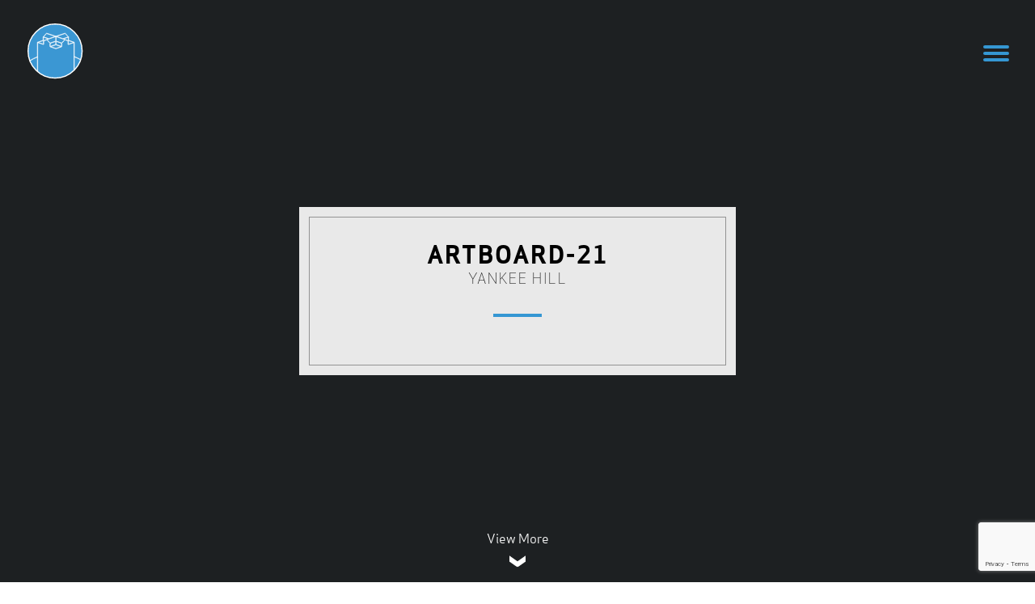

--- FILE ---
content_type: text/html; charset=UTF-8
request_url: https://yankeehillapartments.com/amenities/artboard-21-2/
body_size: 14348
content:
<!DOCTYPE html>
<html class="no-js" lang="en">
<head>
    <meta charset="UTF-8" />
    <meta http-equiv="X-UA-Compatible" content="IE=edge">
    <title>artboard-21 - Yankee Hill</title>

    <link rel="pingback" href="https://yankeehillapartments.com/xmlrpc.php">
    <meta name="viewport" content="width=device-width, initial-scale=1">

    <!--
 ████████╗██╗  ██╗██╗███████╗██╗         ██████╗ ███████╗███████╗██╗ ██████╗ ███╗   ██╗
 ╚══██╔══╝██║  ██║██║██╔════╝██║         ██╔══██╗██╔════╝██╔════╝██║██╔════╝ ████╗  ██║
    ██║   ███████║██║█████╗  ██║         ██║  ██║█████╗  ███████╗██║██║  ███╗██╔██╗ ██║
    ██║   ██╔══██║██║██╔══╝  ██║         ██║  ██║██╔══╝  ╚════██║██║██║   ██║██║╚██╗██║
    ██║   ██║  ██║██║███████╗███████╗    ██████╔╝███████╗███████║██║╚██████╔╝██║ ╚████║
    ╚═╝   ╚═╝  ╚═╝╚═╝╚══════╝╚══════╝    ╚═════╝ ╚══════╝╚══════╝╚═╝ ╚═════╝ ╚═╝  ╚═══╝
     -->

    
            <script>document.createElement("picture"),document.documentElement.className="js not-loaded";</script>
    <!--[if lt IE 9]>
    <script src="https://yankeehillapartments.com/wp-content/themes/ThemeBoilerPlate_2_0/js/vendor/html5.js"></script>
    <![endif]-->
    <meta name='robots' content='index, follow, max-image-preview:large, max-snippet:-1, max-video-preview:-1' />

	<!-- This site is optimized with the Yoast SEO plugin v26.7 - https://yoast.com/wordpress/plugins/seo/ -->
	<link rel="canonical" href="https://yankeehillapartments.com/amenities/artboard-21-2/" />
	<meta property="og:locale" content="en_US" />
	<meta property="og:type" content="article" />
	<meta property="og:title" content="artboard-21 - Yankee Hill" />
	<meta property="og:url" content="https://yankeehillapartments.com/amenities/artboard-21-2/" />
	<meta property="og:site_name" content="Yankee Hill" />
	<meta name="twitter:card" content="summary_large_image" />
	<script type="application/ld+json" class="yoast-schema-graph">{"@context":"https://schema.org","@graph":[{"@type":"WebPage","@id":"https://yankeehillapartments.com/amenities/artboard-21-2/","url":"https://yankeehillapartments.com/amenities/artboard-21-2/","name":"artboard-21 - Yankee Hill","isPartOf":{"@id":"https://yankeehillapartments.com/#website"},"primaryImageOfPage":{"@id":"https://yankeehillapartments.com/amenities/artboard-21-2/#primaryimage"},"image":{"@id":"https://yankeehillapartments.com/amenities/artboard-21-2/#primaryimage"},"thumbnailUrl":"https://yankeehillapartments.com/wp-content/uploads/2016/08/Artboard-21-1.svg","datePublished":"2016-11-22T16:36:17+00:00","breadcrumb":{"@id":"https://yankeehillapartments.com/amenities/artboard-21-2/#breadcrumb"},"inLanguage":"en","potentialAction":[{"@type":"ReadAction","target":["https://yankeehillapartments.com/amenities/artboard-21-2/"]}]},{"@type":"ImageObject","inLanguage":"en","@id":"https://yankeehillapartments.com/amenities/artboard-21-2/#primaryimage","url":"https://yankeehillapartments.com/wp-content/uploads/2016/08/Artboard-21-1.svg","contentUrl":"https://yankeehillapartments.com/wp-content/uploads/2016/08/Artboard-21-1.svg"},{"@type":"BreadcrumbList","@id":"https://yankeehillapartments.com/amenities/artboard-21-2/#breadcrumb","itemListElement":[{"@type":"ListItem","position":1,"name":"Home","item":"https://yankeehillapartments.com/"},{"@type":"ListItem","position":2,"name":"Amenities","item":"https://yankeehillapartments.com/amenities/"},{"@type":"ListItem","position":3,"name":"artboard-21"}]},{"@type":"WebSite","@id":"https://yankeehillapartments.com/#website","url":"https://yankeehillapartments.com/","name":"Yankee Hill","description":"Luxury Apartments in Downtown Milwaukee","potentialAction":[{"@type":"SearchAction","target":{"@type":"EntryPoint","urlTemplate":"https://yankeehillapartments.com/?s={search_term_string}"},"query-input":{"@type":"PropertyValueSpecification","valueRequired":true,"valueName":"search_term_string"}}],"inLanguage":"en"}]}</script>
	<!-- / Yoast SEO plugin. -->


<link rel='dns-prefetch' href='//www.google.com' />
<link rel="alternate" type="application/rss+xml" title="Yankee Hill &raquo; artboard-21 Comments Feed" href="https://yankeehillapartments.com/amenities/artboard-21-2/feed/" />
<link rel="alternate" title="oEmbed (JSON)" type="application/json+oembed" href="https://yankeehillapartments.com/wp-json/oembed/1.0/embed?url=https%3A%2F%2Fyankeehillapartments.com%2Famenities%2Fartboard-21-2%2F" />
<link rel="alternate" title="oEmbed (XML)" type="text/xml+oembed" href="https://yankeehillapartments.com/wp-json/oembed/1.0/embed?url=https%3A%2F%2Fyankeehillapartments.com%2Famenities%2Fartboard-21-2%2F&#038;format=xml" />
		<!-- This site uses the Google Analytics by MonsterInsights plugin v9.11.1 - Using Analytics tracking - https://www.monsterinsights.com/ -->
							<script src="//www.googletagmanager.com/gtag/js?id=G-MMK68QCMRY"  data-cfasync="false" data-wpfc-render="false" type="text/javascript" async></script>
			<script data-cfasync="false" data-wpfc-render="false" type="text/javascript">
				var mi_version = '9.11.1';
				var mi_track_user = true;
				var mi_no_track_reason = '';
								var MonsterInsightsDefaultLocations = {"page_location":"https:\/\/yankeehillapartments.com\/amenities\/artboard-21-2\/"};
								if ( typeof MonsterInsightsPrivacyGuardFilter === 'function' ) {
					var MonsterInsightsLocations = (typeof MonsterInsightsExcludeQuery === 'object') ? MonsterInsightsPrivacyGuardFilter( MonsterInsightsExcludeQuery ) : MonsterInsightsPrivacyGuardFilter( MonsterInsightsDefaultLocations );
				} else {
					var MonsterInsightsLocations = (typeof MonsterInsightsExcludeQuery === 'object') ? MonsterInsightsExcludeQuery : MonsterInsightsDefaultLocations;
				}

								var disableStrs = [
										'ga-disable-G-MMK68QCMRY',
									];

				/* Function to detect opted out users */
				function __gtagTrackerIsOptedOut() {
					for (var index = 0; index < disableStrs.length; index++) {
						if (document.cookie.indexOf(disableStrs[index] + '=true') > -1) {
							return true;
						}
					}

					return false;
				}

				/* Disable tracking if the opt-out cookie exists. */
				if (__gtagTrackerIsOptedOut()) {
					for (var index = 0; index < disableStrs.length; index++) {
						window[disableStrs[index]] = true;
					}
				}

				/* Opt-out function */
				function __gtagTrackerOptout() {
					for (var index = 0; index < disableStrs.length; index++) {
						document.cookie = disableStrs[index] + '=true; expires=Thu, 31 Dec 2099 23:59:59 UTC; path=/';
						window[disableStrs[index]] = true;
					}
				}

				if ('undefined' === typeof gaOptout) {
					function gaOptout() {
						__gtagTrackerOptout();
					}
				}
								window.dataLayer = window.dataLayer || [];

				window.MonsterInsightsDualTracker = {
					helpers: {},
					trackers: {},
				};
				if (mi_track_user) {
					function __gtagDataLayer() {
						dataLayer.push(arguments);
					}

					function __gtagTracker(type, name, parameters) {
						if (!parameters) {
							parameters = {};
						}

						if (parameters.send_to) {
							__gtagDataLayer.apply(null, arguments);
							return;
						}

						if (type === 'event') {
														parameters.send_to = monsterinsights_frontend.v4_id;
							var hookName = name;
							if (typeof parameters['event_category'] !== 'undefined') {
								hookName = parameters['event_category'] + ':' + name;
							}

							if (typeof MonsterInsightsDualTracker.trackers[hookName] !== 'undefined') {
								MonsterInsightsDualTracker.trackers[hookName](parameters);
							} else {
								__gtagDataLayer('event', name, parameters);
							}
							
						} else {
							__gtagDataLayer.apply(null, arguments);
						}
					}

					__gtagTracker('js', new Date());
					__gtagTracker('set', {
						'developer_id.dZGIzZG': true,
											});
					if ( MonsterInsightsLocations.page_location ) {
						__gtagTracker('set', MonsterInsightsLocations);
					}
										__gtagTracker('config', 'G-MMK68QCMRY', {"forceSSL":"true","link_attribution":"true"} );
										window.gtag = __gtagTracker;										(function () {
						/* https://developers.google.com/analytics/devguides/collection/analyticsjs/ */
						/* ga and __gaTracker compatibility shim. */
						var noopfn = function () {
							return null;
						};
						var newtracker = function () {
							return new Tracker();
						};
						var Tracker = function () {
							return null;
						};
						var p = Tracker.prototype;
						p.get = noopfn;
						p.set = noopfn;
						p.send = function () {
							var args = Array.prototype.slice.call(arguments);
							args.unshift('send');
							__gaTracker.apply(null, args);
						};
						var __gaTracker = function () {
							var len = arguments.length;
							if (len === 0) {
								return;
							}
							var f = arguments[len - 1];
							if (typeof f !== 'object' || f === null || typeof f.hitCallback !== 'function') {
								if ('send' === arguments[0]) {
									var hitConverted, hitObject = false, action;
									if ('event' === arguments[1]) {
										if ('undefined' !== typeof arguments[3]) {
											hitObject = {
												'eventAction': arguments[3],
												'eventCategory': arguments[2],
												'eventLabel': arguments[4],
												'value': arguments[5] ? arguments[5] : 1,
											}
										}
									}
									if ('pageview' === arguments[1]) {
										if ('undefined' !== typeof arguments[2]) {
											hitObject = {
												'eventAction': 'page_view',
												'page_path': arguments[2],
											}
										}
									}
									if (typeof arguments[2] === 'object') {
										hitObject = arguments[2];
									}
									if (typeof arguments[5] === 'object') {
										Object.assign(hitObject, arguments[5]);
									}
									if ('undefined' !== typeof arguments[1].hitType) {
										hitObject = arguments[1];
										if ('pageview' === hitObject.hitType) {
											hitObject.eventAction = 'page_view';
										}
									}
									if (hitObject) {
										action = 'timing' === arguments[1].hitType ? 'timing_complete' : hitObject.eventAction;
										hitConverted = mapArgs(hitObject);
										__gtagTracker('event', action, hitConverted);
									}
								}
								return;
							}

							function mapArgs(args) {
								var arg, hit = {};
								var gaMap = {
									'eventCategory': 'event_category',
									'eventAction': 'event_action',
									'eventLabel': 'event_label',
									'eventValue': 'event_value',
									'nonInteraction': 'non_interaction',
									'timingCategory': 'event_category',
									'timingVar': 'name',
									'timingValue': 'value',
									'timingLabel': 'event_label',
									'page': 'page_path',
									'location': 'page_location',
									'title': 'page_title',
									'referrer' : 'page_referrer',
								};
								for (arg in args) {
																		if (!(!args.hasOwnProperty(arg) || !gaMap.hasOwnProperty(arg))) {
										hit[gaMap[arg]] = args[arg];
									} else {
										hit[arg] = args[arg];
									}
								}
								return hit;
							}

							try {
								f.hitCallback();
							} catch (ex) {
							}
						};
						__gaTracker.create = newtracker;
						__gaTracker.getByName = newtracker;
						__gaTracker.getAll = function () {
							return [];
						};
						__gaTracker.remove = noopfn;
						__gaTracker.loaded = true;
						window['__gaTracker'] = __gaTracker;
					})();
									} else {
										console.log("");
					(function () {
						function __gtagTracker() {
							return null;
						}

						window['__gtagTracker'] = __gtagTracker;
						window['gtag'] = __gtagTracker;
					})();
									}
			</script>
							<!-- / Google Analytics by MonsterInsights -->
		<style id='wp-img-auto-sizes-contain-inline-css' type='text/css'>
img:is([sizes=auto i],[sizes^="auto," i]){contain-intrinsic-size:3000px 1500px}
/*# sourceURL=wp-img-auto-sizes-contain-inline-css */
</style>
<style id='wp-emoji-styles-inline-css' type='text/css'>

	img.wp-smiley, img.emoji {
		display: inline !important;
		border: none !important;
		box-shadow: none !important;
		height: 1em !important;
		width: 1em !important;
		margin: 0 0.07em !important;
		vertical-align: -0.1em !important;
		background: none !important;
		padding: 0 !important;
	}
/*# sourceURL=wp-emoji-styles-inline-css */
</style>
<style id='wp-block-library-inline-css' type='text/css'>
:root{
  --wp-block-synced-color:#7a00df;
  --wp-block-synced-color--rgb:122, 0, 223;
  --wp-bound-block-color:var(--wp-block-synced-color);
  --wp-editor-canvas-background:#ddd;
  --wp-admin-theme-color:#007cba;
  --wp-admin-theme-color--rgb:0, 124, 186;
  --wp-admin-theme-color-darker-10:#006ba1;
  --wp-admin-theme-color-darker-10--rgb:0, 107, 160.5;
  --wp-admin-theme-color-darker-20:#005a87;
  --wp-admin-theme-color-darker-20--rgb:0, 90, 135;
  --wp-admin-border-width-focus:2px;
}
@media (min-resolution:192dpi){
  :root{
    --wp-admin-border-width-focus:1.5px;
  }
}
.wp-element-button{
  cursor:pointer;
}

:root .has-very-light-gray-background-color{
  background-color:#eee;
}
:root .has-very-dark-gray-background-color{
  background-color:#313131;
}
:root .has-very-light-gray-color{
  color:#eee;
}
:root .has-very-dark-gray-color{
  color:#313131;
}
:root .has-vivid-green-cyan-to-vivid-cyan-blue-gradient-background{
  background:linear-gradient(135deg, #00d084, #0693e3);
}
:root .has-purple-crush-gradient-background{
  background:linear-gradient(135deg, #34e2e4, #4721fb 50%, #ab1dfe);
}
:root .has-hazy-dawn-gradient-background{
  background:linear-gradient(135deg, #faaca8, #dad0ec);
}
:root .has-subdued-olive-gradient-background{
  background:linear-gradient(135deg, #fafae1, #67a671);
}
:root .has-atomic-cream-gradient-background{
  background:linear-gradient(135deg, #fdd79a, #004a59);
}
:root .has-nightshade-gradient-background{
  background:linear-gradient(135deg, #330968, #31cdcf);
}
:root .has-midnight-gradient-background{
  background:linear-gradient(135deg, #020381, #2874fc);
}
:root{
  --wp--preset--font-size--normal:16px;
  --wp--preset--font-size--huge:42px;
}

.has-regular-font-size{
  font-size:1em;
}

.has-larger-font-size{
  font-size:2.625em;
}

.has-normal-font-size{
  font-size:var(--wp--preset--font-size--normal);
}

.has-huge-font-size{
  font-size:var(--wp--preset--font-size--huge);
}

.has-text-align-center{
  text-align:center;
}

.has-text-align-left{
  text-align:left;
}

.has-text-align-right{
  text-align:right;
}

.has-fit-text{
  white-space:nowrap !important;
}

#end-resizable-editor-section{
  display:none;
}

.aligncenter{
  clear:both;
}

.items-justified-left{
  justify-content:flex-start;
}

.items-justified-center{
  justify-content:center;
}

.items-justified-right{
  justify-content:flex-end;
}

.items-justified-space-between{
  justify-content:space-between;
}

.screen-reader-text{
  border:0;
  clip-path:inset(50%);
  height:1px;
  margin:-1px;
  overflow:hidden;
  padding:0;
  position:absolute;
  width:1px;
  word-wrap:normal !important;
}

.screen-reader-text:focus{
  background-color:#ddd;
  clip-path:none;
  color:#444;
  display:block;
  font-size:1em;
  height:auto;
  left:5px;
  line-height:normal;
  padding:15px 23px 14px;
  text-decoration:none;
  top:5px;
  width:auto;
  z-index:100000;
}
html :where(.has-border-color){
  border-style:solid;
}

html :where([style*=border-top-color]){
  border-top-style:solid;
}

html :where([style*=border-right-color]){
  border-right-style:solid;
}

html :where([style*=border-bottom-color]){
  border-bottom-style:solid;
}

html :where([style*=border-left-color]){
  border-left-style:solid;
}

html :where([style*=border-width]){
  border-style:solid;
}

html :where([style*=border-top-width]){
  border-top-style:solid;
}

html :where([style*=border-right-width]){
  border-right-style:solid;
}

html :where([style*=border-bottom-width]){
  border-bottom-style:solid;
}

html :where([style*=border-left-width]){
  border-left-style:solid;
}
html :where(img[class*=wp-image-]){
  height:auto;
  max-width:100%;
}
:where(figure){
  margin:0 0 1em;
}

html :where(.is-position-sticky){
  --wp-admin--admin-bar--position-offset:var(--wp-admin--admin-bar--height, 0px);
}

@media screen and (max-width:600px){
  html :where(.is-position-sticky){
    --wp-admin--admin-bar--position-offset:0px;
  }
}

/*# sourceURL=wp-block-library-inline-css */
</style><style id='global-styles-inline-css' type='text/css'>
:root{--wp--preset--aspect-ratio--square: 1;--wp--preset--aspect-ratio--4-3: 4/3;--wp--preset--aspect-ratio--3-4: 3/4;--wp--preset--aspect-ratio--3-2: 3/2;--wp--preset--aspect-ratio--2-3: 2/3;--wp--preset--aspect-ratio--16-9: 16/9;--wp--preset--aspect-ratio--9-16: 9/16;--wp--preset--color--black: #000000;--wp--preset--color--cyan-bluish-gray: #abb8c3;--wp--preset--color--white: #ffffff;--wp--preset--color--pale-pink: #f78da7;--wp--preset--color--vivid-red: #cf2e2e;--wp--preset--color--luminous-vivid-orange: #ff6900;--wp--preset--color--luminous-vivid-amber: #fcb900;--wp--preset--color--light-green-cyan: #7bdcb5;--wp--preset--color--vivid-green-cyan: #00d084;--wp--preset--color--pale-cyan-blue: #8ed1fc;--wp--preset--color--vivid-cyan-blue: #0693e3;--wp--preset--color--vivid-purple: #9b51e0;--wp--preset--gradient--vivid-cyan-blue-to-vivid-purple: linear-gradient(135deg,rgb(6,147,227) 0%,rgb(155,81,224) 100%);--wp--preset--gradient--light-green-cyan-to-vivid-green-cyan: linear-gradient(135deg,rgb(122,220,180) 0%,rgb(0,208,130) 100%);--wp--preset--gradient--luminous-vivid-amber-to-luminous-vivid-orange: linear-gradient(135deg,rgb(252,185,0) 0%,rgb(255,105,0) 100%);--wp--preset--gradient--luminous-vivid-orange-to-vivid-red: linear-gradient(135deg,rgb(255,105,0) 0%,rgb(207,46,46) 100%);--wp--preset--gradient--very-light-gray-to-cyan-bluish-gray: linear-gradient(135deg,rgb(238,238,238) 0%,rgb(169,184,195) 100%);--wp--preset--gradient--cool-to-warm-spectrum: linear-gradient(135deg,rgb(74,234,220) 0%,rgb(151,120,209) 20%,rgb(207,42,186) 40%,rgb(238,44,130) 60%,rgb(251,105,98) 80%,rgb(254,248,76) 100%);--wp--preset--gradient--blush-light-purple: linear-gradient(135deg,rgb(255,206,236) 0%,rgb(152,150,240) 100%);--wp--preset--gradient--blush-bordeaux: linear-gradient(135deg,rgb(254,205,165) 0%,rgb(254,45,45) 50%,rgb(107,0,62) 100%);--wp--preset--gradient--luminous-dusk: linear-gradient(135deg,rgb(255,203,112) 0%,rgb(199,81,192) 50%,rgb(65,88,208) 100%);--wp--preset--gradient--pale-ocean: linear-gradient(135deg,rgb(255,245,203) 0%,rgb(182,227,212) 50%,rgb(51,167,181) 100%);--wp--preset--gradient--electric-grass: linear-gradient(135deg,rgb(202,248,128) 0%,rgb(113,206,126) 100%);--wp--preset--gradient--midnight: linear-gradient(135deg,rgb(2,3,129) 0%,rgb(40,116,252) 100%);--wp--preset--font-size--small: 13px;--wp--preset--font-size--medium: 20px;--wp--preset--font-size--large: 36px;--wp--preset--font-size--x-large: 42px;--wp--preset--spacing--20: 0.44rem;--wp--preset--spacing--30: 0.67rem;--wp--preset--spacing--40: 1rem;--wp--preset--spacing--50: 1.5rem;--wp--preset--spacing--60: 2.25rem;--wp--preset--spacing--70: 3.38rem;--wp--preset--spacing--80: 5.06rem;--wp--preset--shadow--natural: 6px 6px 9px rgba(0, 0, 0, 0.2);--wp--preset--shadow--deep: 12px 12px 50px rgba(0, 0, 0, 0.4);--wp--preset--shadow--sharp: 6px 6px 0px rgba(0, 0, 0, 0.2);--wp--preset--shadow--outlined: 6px 6px 0px -3px rgb(255, 255, 255), 6px 6px rgb(0, 0, 0);--wp--preset--shadow--crisp: 6px 6px 0px rgb(0, 0, 0);}:where(.is-layout-flex){gap: 0.5em;}:where(.is-layout-grid){gap: 0.5em;}body .is-layout-flex{display: flex;}.is-layout-flex{flex-wrap: wrap;align-items: center;}.is-layout-flex > :is(*, div){margin: 0;}body .is-layout-grid{display: grid;}.is-layout-grid > :is(*, div){margin: 0;}:where(.wp-block-columns.is-layout-flex){gap: 2em;}:where(.wp-block-columns.is-layout-grid){gap: 2em;}:where(.wp-block-post-template.is-layout-flex){gap: 1.25em;}:where(.wp-block-post-template.is-layout-grid){gap: 1.25em;}.has-black-color{color: var(--wp--preset--color--black) !important;}.has-cyan-bluish-gray-color{color: var(--wp--preset--color--cyan-bluish-gray) !important;}.has-white-color{color: var(--wp--preset--color--white) !important;}.has-pale-pink-color{color: var(--wp--preset--color--pale-pink) !important;}.has-vivid-red-color{color: var(--wp--preset--color--vivid-red) !important;}.has-luminous-vivid-orange-color{color: var(--wp--preset--color--luminous-vivid-orange) !important;}.has-luminous-vivid-amber-color{color: var(--wp--preset--color--luminous-vivid-amber) !important;}.has-light-green-cyan-color{color: var(--wp--preset--color--light-green-cyan) !important;}.has-vivid-green-cyan-color{color: var(--wp--preset--color--vivid-green-cyan) !important;}.has-pale-cyan-blue-color{color: var(--wp--preset--color--pale-cyan-blue) !important;}.has-vivid-cyan-blue-color{color: var(--wp--preset--color--vivid-cyan-blue) !important;}.has-vivid-purple-color{color: var(--wp--preset--color--vivid-purple) !important;}.has-black-background-color{background-color: var(--wp--preset--color--black) !important;}.has-cyan-bluish-gray-background-color{background-color: var(--wp--preset--color--cyan-bluish-gray) !important;}.has-white-background-color{background-color: var(--wp--preset--color--white) !important;}.has-pale-pink-background-color{background-color: var(--wp--preset--color--pale-pink) !important;}.has-vivid-red-background-color{background-color: var(--wp--preset--color--vivid-red) !important;}.has-luminous-vivid-orange-background-color{background-color: var(--wp--preset--color--luminous-vivid-orange) !important;}.has-luminous-vivid-amber-background-color{background-color: var(--wp--preset--color--luminous-vivid-amber) !important;}.has-light-green-cyan-background-color{background-color: var(--wp--preset--color--light-green-cyan) !important;}.has-vivid-green-cyan-background-color{background-color: var(--wp--preset--color--vivid-green-cyan) !important;}.has-pale-cyan-blue-background-color{background-color: var(--wp--preset--color--pale-cyan-blue) !important;}.has-vivid-cyan-blue-background-color{background-color: var(--wp--preset--color--vivid-cyan-blue) !important;}.has-vivid-purple-background-color{background-color: var(--wp--preset--color--vivid-purple) !important;}.has-black-border-color{border-color: var(--wp--preset--color--black) !important;}.has-cyan-bluish-gray-border-color{border-color: var(--wp--preset--color--cyan-bluish-gray) !important;}.has-white-border-color{border-color: var(--wp--preset--color--white) !important;}.has-pale-pink-border-color{border-color: var(--wp--preset--color--pale-pink) !important;}.has-vivid-red-border-color{border-color: var(--wp--preset--color--vivid-red) !important;}.has-luminous-vivid-orange-border-color{border-color: var(--wp--preset--color--luminous-vivid-orange) !important;}.has-luminous-vivid-amber-border-color{border-color: var(--wp--preset--color--luminous-vivid-amber) !important;}.has-light-green-cyan-border-color{border-color: var(--wp--preset--color--light-green-cyan) !important;}.has-vivid-green-cyan-border-color{border-color: var(--wp--preset--color--vivid-green-cyan) !important;}.has-pale-cyan-blue-border-color{border-color: var(--wp--preset--color--pale-cyan-blue) !important;}.has-vivid-cyan-blue-border-color{border-color: var(--wp--preset--color--vivid-cyan-blue) !important;}.has-vivid-purple-border-color{border-color: var(--wp--preset--color--vivid-purple) !important;}.has-vivid-cyan-blue-to-vivid-purple-gradient-background{background: var(--wp--preset--gradient--vivid-cyan-blue-to-vivid-purple) !important;}.has-light-green-cyan-to-vivid-green-cyan-gradient-background{background: var(--wp--preset--gradient--light-green-cyan-to-vivid-green-cyan) !important;}.has-luminous-vivid-amber-to-luminous-vivid-orange-gradient-background{background: var(--wp--preset--gradient--luminous-vivid-amber-to-luminous-vivid-orange) !important;}.has-luminous-vivid-orange-to-vivid-red-gradient-background{background: var(--wp--preset--gradient--luminous-vivid-orange-to-vivid-red) !important;}.has-very-light-gray-to-cyan-bluish-gray-gradient-background{background: var(--wp--preset--gradient--very-light-gray-to-cyan-bluish-gray) !important;}.has-cool-to-warm-spectrum-gradient-background{background: var(--wp--preset--gradient--cool-to-warm-spectrum) !important;}.has-blush-light-purple-gradient-background{background: var(--wp--preset--gradient--blush-light-purple) !important;}.has-blush-bordeaux-gradient-background{background: var(--wp--preset--gradient--blush-bordeaux) !important;}.has-luminous-dusk-gradient-background{background: var(--wp--preset--gradient--luminous-dusk) !important;}.has-pale-ocean-gradient-background{background: var(--wp--preset--gradient--pale-ocean) !important;}.has-electric-grass-gradient-background{background: var(--wp--preset--gradient--electric-grass) !important;}.has-midnight-gradient-background{background: var(--wp--preset--gradient--midnight) !important;}.has-small-font-size{font-size: var(--wp--preset--font-size--small) !important;}.has-medium-font-size{font-size: var(--wp--preset--font-size--medium) !important;}.has-large-font-size{font-size: var(--wp--preset--font-size--large) !important;}.has-x-large-font-size{font-size: var(--wp--preset--font-size--x-large) !important;}
/*# sourceURL=global-styles-inline-css */
</style>
<style id='core-block-supports-inline-css' type='text/css'>
/**
 * Core styles: block-supports
 */

/*# sourceURL=core-block-supports-inline-css */
</style>

<style id='classic-theme-styles-inline-css' type='text/css'>
/**
 * These rules are needed for backwards compatibility.
 * They should match the button element rules in the base theme.json file.
 */
.wp-block-button__link {
	color: #ffffff;
	background-color: #32373c;
	border-radius: 9999px; /* 100% causes an oval, but any explicit but really high value retains the pill shape. */

	/* This needs a low specificity so it won't override the rules from the button element if defined in theme.json. */
	box-shadow: none;
	text-decoration: none;

	/* The extra 2px are added to size solids the same as the outline versions.*/
	padding: calc(0.667em + 2px) calc(1.333em + 2px);

	font-size: 1.125em;
}

.wp-block-file__button {
	background: #32373c;
	color: #ffffff;
	text-decoration: none;
}

/*# sourceURL=/wp-includes/css/classic-themes.css */
</style>
<link rel='stylesheet' id='thiel-location-defaults-css' href='https://yankeehillapartments.com/wp-content/plugins/thiel-location-map/thiel-location-defaults.css?ver=e0a631b41e23521cb8c3729a90e92d94' type='text/css' media='all' />
<link rel='stylesheet' id='normalize-css' href='https://yankeehillapartments.com/wp-content/themes/ThemeBoilerPlate_2_0/css/normalize.css?ver=e0a631b41e23521cb8c3729a90e92d94' type='text/css' media='all' />
<link rel='stylesheet' id='gf_reset-css' href='https://yankeehillapartments.com/wp-content/themes/ThemeBoilerPlate_2_0/css/gf-reset.css?ver=e0a631b41e23521cb8c3729a90e92d94' type='text/css' media='all' />
<link rel='stylesheet' id='main-style-css' href='https://yankeehillapartments.com/wp-content/themes/ThemeBoilerPlate_2_0/style.css?ver=1.0.1' type='text/css' media='all' />
<script type="text/javascript" src="https://yankeehillapartments.com/wp-content/plugins/google-analytics-for-wordpress/assets/js/frontend-gtag.js?ver=1768620053" id="monsterinsights-frontend-script-js" async="async" data-wp-strategy="async"></script>
<script data-cfasync="false" data-wpfc-render="false" type="text/javascript" id='monsterinsights-frontend-script-js-extra'>/* <![CDATA[ */
var monsterinsights_frontend = {"js_events_tracking":"true","download_extensions":"doc,pdf,ppt,zip,xls,docx,pptx,xlsx","inbound_paths":"[{\"path\":\"\\\/go\\\/\",\"label\":\"affiliate\"},{\"path\":\"\\\/recommend\\\/\",\"label\":\"affiliate\"}]","home_url":"https:\/\/yankeehillapartments.com","hash_tracking":"false","v4_id":"G-MMK68QCMRY"};/* ]]> */
</script>
<script type="text/javascript" src="https://yankeehillapartments.com/wp-includes/js/jquery/jquery.js?ver=3.7.1" id="jquery-core-js"></script>
<script type="text/javascript" src="https://yankeehillapartments.com/wp-includes/js/jquery/jquery-migrate.js?ver=3.4.1" id="jquery-migrate-js"></script>
<script type="text/javascript" src="https://yankeehillapartments.com/wp-content/plugins/thiel-location-map//js/thiel-locations.js?ver=e0a631b41e23521cb8c3729a90e92d94" id="thiel-location-js"></script>
<script type="text/javascript" src="https://yankeehillapartments.com/wp-content/themes/ThemeBoilerPlate_2_0/js/vendor/picturefill.js?ver=3.0.2&#039; async=&#039;async" id="picturefill-js"></script>
<link rel="icon" href="https://yankeehillapartments.com/wp-content/uploads/2016/09/cropped-yankeelogo-32x32.png" sizes="32x32" />
<link rel="icon" href="https://yankeehillapartments.com/wp-content/uploads/2016/09/cropped-yankeelogo-192x192.png" sizes="192x192" />
<link rel="apple-touch-icon" href="https://yankeehillapartments.com/wp-content/uploads/2016/09/cropped-yankeelogo-180x180.png" />
<meta name="msapplication-TileImage" content="https://yankeehillapartments.com/wp-content/uploads/2016/09/cropped-yankeelogo-270x270.png" />
		<style type="text/css" id="wp-custom-css">
			.floorplan-single .info .info-block.price {display: none !important;}
		</style>
		        <meta http-equiv="Content-Security-Policy" content="upgrade-insecure-requests">


</head>
<body data-rsssl=1 class="attachment wp-singular attachment-template-default attachmentid-289 attachment-svg+xml wp-theme-ThemeBoilerPlate_2_0">
    <!--[if lt IE 10]>
    <p class="browserupgrade">Not even <strong>Microsoft</strong> supports that browser anymore. Please <a href="http://browsehappy.com/">upgrade your browser</a> to improve not only your viewing experience, but to improve web as a whole.</p>
    <![endif]-->
    <noscript>
        <p class="browserupgrade">This site requires javascript to display properly. Please enable javascript to improve your viewing experience.</p>
    </noscript>
    <div id="preloader">
        <div class="logo-mark">
            <svg version="1.1" class="yankeehill-logo full" xmlns="http://www.w3.org/2000/svg" xmlns:xlink="http://www.w3.org/1999/xlink" x="0px" y="0px"
	 height="40" viewBox="0 0 761 148.6" style="enable-background:new 0 0 761 148.6;" xml:space="preserve">
    <g class="mark">
        <circle class="background" cx="460.3" cy="74.3" r="67"/>
        <g class="paths">
            <path class="building outer" d="M508,53c0-0.2-0.1-0.3-0.3-0.4l-14-5l0.1-7.9c0-0.1,0-0.2-0.1-0.3l-8.1-9.2
                c-0.1-0.1-0.3-0.2-0.5-0.1l-22.9,7.5L439.4,30c-0.2-0.1-0.3,0-0.5,0.1l-8.1,9.2c-0.1,0.1-0.1,0.2-0.1,0.3l0.1,7.9l-14,5
                c-0.2,0.1-0.3,0.2-0.3,0.4v72c0.3,0.2,0.6,0.5,0.8,0.7V53.3l14-5c0.2-0.1,0.3-0.2,0.3-0.4l-0.1-8.1l7.8-8.8l22.7,7.5
                c0.1,0,0.2,0,0.3,0l22.7-7.5l7.8,8.8l-0.1,8.1c0,0.2,0.1,0.3,0.3,0.4l14,5v68.8c0.3-0.3,0.6-0.6,0.8-0.8V53z"/>
            <g class="sides">
                <path class="building right" d="M523.8,95.4c-5.2-2.9-10.6-5.5-16.3-7.7v0.9c5.5,2.1,10.9,4.7,16,7.6
                    C523.7,95.9,523.8,95.6,523.8,95.4z"/>
                <path class="building left" d="M397.9,98.7c6-3.7,12.4-7,19.1-9.6v-0.9c-6.8,2.7-13.3,6-19.4,9.7
                    C397.7,98.1,397.8,98.4,397.9,98.7z"/>
            </g>
            <path class="building inner" d="M508,52.8c-0.1-0.2-0.3-0.3-0.5-0.3l-14.2,4.7l0.1-7.9c0-0.2-0.1-0.3-0.3-0.4l-0.7-0.3l1-0.3
                c0.2-0.1,0.3-0.3,0.3-0.5c-0.1-0.2-0.3-0.3-0.5-0.3l-1.9,0.6l-6.2-2.7c0,0,0,0,0,0c0,0,0,0,0,0l-3.8-1.3l12.3-4.1
                c0.2-0.1,0.3-0.3,0.3-0.5c-0.1-0.2-0.3-0.3-0.5-0.3l-13.4,4.4l-17.4-6c0,0,0,0,0,0c0,0-0.1,0-0.1,0s-0.1,0-0.1,0c0,0,0,0,0,0
                l-17.5,6c0,0-0.1-0.1-0.2-0.1l-13.1-4.3c-0.2-0.1-0.5,0-0.5,0.3c-0.1,0.2,0,0.5,0.3,0.5l12.3,4.1l-3.8,1.3c0,0,0,0,0,0
                c0,0,0,0,0,0l-6.2,2.7c0,0,0,0-0.1,0l-1.9-0.6c-0.2-0.1-0.5,0-0.5,0.3c-0.1,0.2,0,0.5,0.3,0.5l1,0.3l-0.7,0.3
                c-0.2,0.1-0.3,0.2-0.3,0.4l0.1,7.9l-14.2-4.7c-0.2-0.1-0.5,0-0.5,0.3c-0.1,0.2,0,0.5,0.3,0.5l14.7,4.9c0.1,0,0.3,0,0.4-0.1
                c0.1-0.1,0.2-0.2,0.2-0.3l-0.1-8.2l7.5-3.3l7.9,8.7l0.1,8.4c0,0,0,0,0,0c0,0,0,0.1,0,0.1c0,0,0,0,0,0c0,0,0,0.1,0.1,0.1
                c0,0,0.1,0.1,0.1,0.1c0,0,0,0,0,0l14.3,4.9c0,0,0.1,0,0.1,0c0,0,0.1,0,0.1,0l14.3-4.9c0,0,0,0,0,0c0.1,0,0.1-0.1,0.2-0.1
                c0,0,0,0,0,0c0,0,0,0,0-0.1c0,0,0-0.1,0-0.1c0,0,0,0,0,0l0.1-8.4l7.9-8.7l7.5,3.3l-0.1,8.2c0,0.1,0.1,0.3,0.2,0.3
                c0.1,0.1,0.3,0.1,0.4,0.1l14.7-4.9C507.9,53.3,508.1,53.1,508,52.8z M461.9,38.6v11L448,54.3l-7.6-8.4L461.9,38.6z M448.3,55.1
                l13.5-4.7v7.7l-13.5,4.7L448.3,55.1z M462.3,67.8l-13-4.4l13-4.5l13,4.5L462.3,67.8z M462.7,58.1v-7.7l13.5,4.7l-0.1,7.6
                L462.7,58.1z M476.5,54.3l-13.8-4.8v-11l21.4,7.4L476.5,54.3z"/>
        </g>
    </g>
    <g class="letters-holder">
        <path class="letters y" d="M29.7,82.1L11.9,49.7h3.5l14.8,26.8c0.6,1.1,1.1,2.8,1.2,3.1c0-0.2,0.7-1.9,1.4-3.1l14.7-26.8h3.2
            L32.9,82.2v18.7h-3.2V82.1z"/>
        <path class="letters a" d="M91.4,49.1h0.9l20.8,51.8h-3.2l-5.5-13.7H79.2l-5.4,13.7h-3.1L91.4,49.1z M103.3,84.5l-10-25.1
            c-0.8-1.8-1.4-4.4-1.5-4.7c-0.1,0.2-0.8,2.9-1.5,4.6l-10,25.2H103.3z"/>
        <path class="letters n" d="M148.2,59.1c-1-1.3-2.3-3.4-2.3-3.4s0.2,2.3,0.2,3.8v41.4h-2.9V49.1h0.9l32.7,42.4
            c1,1.3,2.3,3.4,2.3,3.4s-0.2-2.3-0.2-3.8V49.7h2.9v51.8H181L148.2,59.1z"/>
        <path class="letters k" d="M216.6,49.7h3.1v25.8c0,2.2-0.2,4.7-0.3,5.8c1.1-1.8,2.5-4,3.1-4.8l22.3-26.8h3.5l-19.1,23.1l21.4,28.1
            h-3.8L227.2,75l-7.5,9v16.9h-3.1V49.7z"/>
        <path class="letters e" d="M279.9,49.7h29.9v2.7H283v21.4h24v2.7h-24v21.7h27.8v2.7h-30.9V49.7z"/>
        <path class="letters e1" d="M342.2,49.7h29.9v2.7h-26.8v21.4h24v2.7h-24v21.7h27.8v2.7h-30.9V49.7z"/>
        <path class="letters h" d="M554.7,49.7h3.1v24.8h29.8V49.7h3.1v51.2h-3.1V77.4h-29.8v23.6h-3.1V49.7z"/>
        <path class="letters i" d="M625.7,49.7h3.1v51.2h-3.1V49.7z"/>
        <path class="letters l" d="M663.8,49.7h3.1v48.5h24.6v2.7h-27.7V49.7z"/>
        <path class="letters l" d="M721.5,49.7h3.1v48.5h24.6v2.7h-27.7V49.7z"/>
    </g>
</svg>
            <img class="spin" src="https://yankeehillapartments.com/wp-content/themes/ThemeBoilerPlate_2_0/img/spin.gif" />
        </div>
    </div>
    <!--Nav-->
    <header id="main-header">
                    <div id="site-header">
                <a href="https://yankeehillapartments.com/" rel="home">
                    <svg version="1.1" class="yankeehill-logo mark-only" xmlns="http://www.w3.org/2000/svg" xmlns:xlink="http://www.w3.org/1999/xlink" x="0px" y="0px"
	 height="40" width="40" viewBox="0 0 143.7 144.3" style="enable-background:new 0 0 143.7 144.3;" xml:space="preserve">
    <g class="mark">
        <circle class="background" cx="72.1" cy="72.4" r="67"/>
        <g class="paths">
            <path class="building outer" d="M119.8,51.1c0-0.2-0.1-0.3-0.3-0.4l-14-5l0.1-7.9c0-0.1,0-0.2-0.1-0.3l-8.1-9.2
                c-0.1-0.1-0.3-0.2-0.5-0.1l-22.9,7.5l-22.9-7.5c-0.2-0.1-0.3,0-0.5,0.1l-8.1,9.2c-0.1,0.1-0.1,0.2-0.1,0.3l0.1,7.9l-14,5
                c-0.2,0.1-0.3,0.2-0.3,0.4v72c0.3,0.2,0.6,0.5,0.8,0.7V51.4l14-5c0.2-0.1,0.3-0.2,0.3-0.4l-0.1-8.1l7.8-8.8L74,36.5
                c0.1,0,0.2,0,0.3,0L96.9,29l7.8,8.8l-0.1,8.1c0,0.2,0.1,0.3,0.3,0.4l14,5v68.8c0.3-0.3,0.6-0.6,0.8-0.8V51.1z"/>
            <g class="sides">
                <path class="building right" d="M135.6,93.5c-5.2-2.9-10.6-5.5-16.3-7.7v0.9c5.5,2.1,10.9,4.7,16,7.6
                    C135.5,94,135.6,93.8,135.6,93.5z"/>
                <path class="building left" d="M9.7,96.8c6-3.7,12.4-7,19.1-9.6v-0.9c-6.8,2.7-13.3,6-19.4,9.7C9.5,96.2,9.6,96.5,9.7,96.8z"/>
            </g>
            <path class="building inner" d="M119.8,51c-0.1-0.2-0.3-0.3-0.5-0.3l-14.2,4.7l0.1-7.9c0-0.2-0.1-0.3-0.3-0.4l-0.7-0.3l1-0.3
                c0.2-0.1,0.3-0.3,0.3-0.5c-0.1-0.2-0.3-0.3-0.5-0.3l-1.9,0.6l-6.2-2.7c0,0,0,0,0,0c0,0,0,0,0,0L93,42.2l12.3-4.1
                c0.2-0.1,0.3-0.3,0.3-0.5c-0.1-0.2-0.3-0.3-0.5-0.3l-13.4,4.4l-17.4-6c0,0,0,0,0,0c0,0-0.1,0-0.1,0s-0.1,0-0.1,0c0,0,0,0,0,0
                l-17.5,6c0,0-0.1-0.1-0.2-0.1l-13.1-4.3c-0.2-0.1-0.5,0-0.5,0.3c-0.1,0.2,0,0.5,0.3,0.5l12.3,4.1l-3.8,1.3c0,0,0,0,0,0
                c0,0,0,0,0,0l-6.2,2.7c0,0,0,0-0.1,0l-1.9-0.6c-0.2-0.1-0.5,0-0.5,0.3c-0.1,0.2,0,0.5,0.3,0.5l1,0.3L43.3,47
                c-0.2,0.1-0.3,0.2-0.3,0.4l0.1,7.9l-14.2-4.7c-0.2-0.1-0.5,0-0.5,0.3c-0.1,0.2,0,0.5,0.3,0.5l14.7,4.9c0.1,0,0.3,0,0.4-0.1
                c0.1-0.1,0.2-0.2,0.2-0.3l-0.1-8.2l7.5-3.3l7.9,8.7l0.1,8.4c0,0,0,0,0,0c0,0,0,0.1,0,0.1c0,0,0,0,0,0c0,0,0,0.1,0.1,0.1
                c0,0,0.1,0.1,0.1,0.1c0,0,0,0,0,0L74,66.7c0,0,0.1,0,0.1,0c0,0,0.1,0,0.1,0l14.3-4.9c0,0,0,0,0,0c0.1,0,0.1-0.1,0.2-0.1
                c0,0,0,0,0,0c0,0,0,0,0-0.1c0,0,0-0.1,0-0.1c0,0,0,0,0,0l0.1-8.4l7.9-8.7l7.5,3.3l-0.1,8.2c0,0.1,0.1,0.3,0.2,0.3
                c0.1,0.1,0.3,0.1,0.4,0.1l14.7-4.9C119.7,51.4,119.9,51.2,119.8,51z M73.7,36.7v11l-13.8,4.8l-7.6-8.4L73.7,36.7z M60.1,53.3
                l13.5-4.7v7.7l-13.5,4.7L60.1,53.3z M74.1,65.9l-13-4.4l13-4.5l13,4.5L74.1,65.9z M74.5,56.2v-7.7l13.5,4.7L88,60.9L74.5,56.2z
                 M88.4,52.5l-13.8-4.8v-11l21.4,7.4L88.4,52.5z"/>
        </g>
    </g>
</svg>
                </a>
            </div>
                <div id="hamburglar" class="secondary">
            <div></div>
            <div></div>
            <div></div>
        </div>
    </header>
    <nav id="utilitron">
        <div id="clickout"></div>
        <div id="utility-menu">
            <div id="nav-exit"></div>
            <div class="utility-center">
                <div class="menu-intro">Menu</div>
                <nav class="utility-menu-wrapper">
                    <div class="menu-main-menu-container"><ul id="menu-main-menu" class="menu"><li id="menu-item-22" class="menu-item menu-item-type-post_type menu-item-object-page"><a href="https://yankeehillapartments.com/floorplans/" data-hover="Floorplans">Floorplans</a></li>
<li id="menu-item-23" class="menu-item menu-item-type-post_type menu-item-object-page"><a href="https://yankeehillapartments.com/neighborhood/" data-hover="Neighborhood">Neighborhood</a></li>
<li id="menu-item-24" class="menu-item menu-item-type-post_type menu-item-object-page"><a href="https://yankeehillapartments.com/gallery/" data-hover="Gallery">Gallery</a></li>
<li id="menu-item-173" class="menu-item menu-item-type-post_type menu-item-object-page"><a href="https://yankeehillapartments.com/amenities/" data-hover="Amenities">Amenities</a></li>
<li id="menu-item-163" class="menu-item menu-item-type-custom menu-item-object-custom"><a href="https://oakbrook.mriresidentconnect.com/" data-hover="Residents">Residents</a></li>
<li id="menu-item-240" class="menu-item menu-item-type-custom menu-item-object-custom"><a href="https://oakbrook.mriprospectconnect.com/00229" data-hover="Application">Application</a></li>
<li id="menu-item-25" class="menu-item menu-item-type-post_type menu-item-object-page"><a href="https://yankeehillapartments.com/contact/" data-hover="Contact">Contact</a></li>
</ul></div>                </nav>
            </div>
        </div>
    </nav>
    <div class="content-wrapper"><!--content wrapper START-->    <!--default template-->
    <div id="main-content" class="main-content default-template">
            <section class="header-section">
                <div class="head-wrapper">
            <div class="border"></div>
            <div class="content">
                <h1>
                                            <span>artboard-21</span>
                        Yankee Hill
                                    </h1>
                <hr>
                                            </div>
        </div>
        <div class="down-arrow-holder">
            <div class="down-arrow-toggle click-wrapper">
                <div class="down-arrow-text">
                    View More
                </div>
                <div class="down-arrow">
                </div>
            </div>
        </div>
    </section>
            <section class="default-content-section scroll-target">
            <p class="attachment"><a href='https://yankeehillapartments.com/wp-content/uploads/2016/08/Artboard-21-1.svg'><img decoding="async" width="1" height="1" src="https://yankeehillapartments.com/wp-content/uploads/2016/08/Artboard-21-1.svg" class="attachment-medium size-medium" alt="" /></a></p>
        </section>
            <section class="end-section">
        <div class="text-overlay">
            Life at the Top        </div>
            </section>
        </div>
<!--Footer-->
    <footer id="main-footer">
        <nav id="footer-menu">
            <div class="footer-menu-wrapper">
                <div class="menu-main-footer-container"><ul id="menu-main-footer" class="menu"><li id="menu-item-333" class="menu-item menu-item-type-custom menu-item-object-custom menu-item-333"><a href="https://oakbrook.mriprospectconnect.com/00229">Application</a></li>
<li id="menu-item-335" class="menu-item menu-item-type-post_type menu-item-object-page menu-item-335"><a href="https://yankeehillapartments.com/floorplans/">Floorplans</a></li>
<li id="menu-item-336" class="menu-item menu-item-type-post_type menu-item-object-page menu-item-336"><a href="https://yankeehillapartments.com/gallery/">Gallery</a></li>
<li id="menu-item-337" class="menu-item menu-item-type-post_type menu-item-object-page menu-item-337"><a href="https://yankeehillapartments.com/neighborhood/">Neighborhood</a></li>
<li id="menu-item-338" class="menu-item menu-item-type-post_type menu-item-object-page menu-item-338"><a href="https://yankeehillapartments.com/amenities/">Amenities</a></li>
<li id="menu-item-334" class="menu-item menu-item-type-post_type menu-item-object-page menu-item-334"><a href="https://yankeehillapartments.com/contact/">Contact</a></li>
</ul></div>            </div>
        </nav>
        <div class="address-bar">
            626 E Kilbourn Ave, Milwaukee, WI 53202   |   414-946-6676
        </div>
            </footer>
    <footer id="secondary-footer">
        <div class="outer-width-wrapper clearfix">
            <div class="secondary-footer-menu">
                <div class="menu-oakbrook-container"><ul id="menu-oakbrook" class="menu"><li id="menu-item-182" class="menu-item menu-item-type-custom menu-item-object-custom menu-item-182"><a target="_blank" href="https://www.oakbrookcorp.com/services/services.html">Business Philosophy</a></li>
<li id="menu-item-183" class="menu-item menu-item-type-custom menu-item-object-custom menu-item-183"><a href="https://www.oakbrookcorp.com/our_company/management_team.html">Management Team</a></li>
<li id="menu-item-184" class="menu-item menu-item-type-custom menu-item-object-custom menu-item-184"><a target="_blank" href="https://www.oakbrookcorp.com/our_company/affiliations.html">Affiliations</a></li>
<li id="menu-item-185" class="menu-item menu-item-type-custom menu-item-object-custom menu-item-185"><a target="_blank" href="https://oakbrookcorp-residential.com/contact/">Contact</a></li>
<li id="menu-item-339" class="menu-item menu-item-type-custom menu-item-object-custom menu-item-339"><a href="https://thiel.com">Website By THIEL</a></li>
</ul></div>            </div>
            <div class="managed-by">
                <span>Property owned and managed by</span>
                <img src="https://yankeehillapartments.com/wp-content/themes/ThemeBoilerPlate_2_0/img/oakbrook.png" alt="Oakbrook Corporation" />
            </div>
        </div>
    </footer>
    </div><!--content wrapper END-->
        <script type="speculationrules">
{"prefetch":[{"source":"document","where":{"and":[{"href_matches":"/*"},{"not":{"href_matches":["/wp-*.php","/wp-admin/*","/wp-content/uploads/*","/wp-content/*","/wp-content/plugins/*","/wp-content/themes/ThemeBoilerPlate_2_0/*","/*\\?(.+)"]}},{"not":{"selector_matches":"a[rel~=\"nofollow\"]"}},{"not":{"selector_matches":".no-prefetch, .no-prefetch a"}}]},"eagerness":"conservative"}]}
</script>
<script type="text/javascript" src="https://yankeehillapartments.com/wp-content/plugins/svg-support/vendor/DOMPurify/DOMPurify.min.js?ver=2.5.8" id="bodhi-dompurify-library-js"></script>
<script type="text/javascript" id="bodhi_svg_inline-js-extra">
/* <![CDATA[ */
var svgSettings = {"skipNested":""};
//# sourceURL=bodhi_svg_inline-js-extra
/* ]]> */
</script>
<script type="text/javascript" src="https://yankeehillapartments.com/wp-content/plugins/svg-support/js/min/svgs-inline-min.js" id="bodhi_svg_inline-js"></script>
<script type="text/javascript" id="bodhi_svg_inline-js-after">
/* <![CDATA[ */
cssTarget={"Bodhi":"img.style-svg","ForceInlineSVG":"style-svg"};ForceInlineSVGActive="false";frontSanitizationEnabled="on";
//# sourceURL=bodhi_svg_inline-js-after
/* ]]> */
</script>
<script type="text/javascript" src="https://yankeehillapartments.com/wp-content/themes/ThemeBoilerPlate_2_0/js/vendor/modernizr-custom-min.js?ver=3.3.1" id="modernizr-js"></script>
<script type="text/javascript" src="https://yankeehillapartments.com/wp-content/themes/ThemeBoilerPlate_2_0/js/vendor/cssuseragent.min.js?ver=2.1.31" id="cssuseragent-js"></script>
<script type="text/javascript" src="https://yankeehillapartments.com/wp-content/themes/ThemeBoilerPlate_2_0/js/vendor/slick.min.js?ver=1.8.0" id="slick-js"></script>
<script type="text/javascript" src="https://yankeehillapartments.com/wp-content/themes/ThemeBoilerPlate_2_0/js/vendor/plugins/TweenMax.min.js?ver=e0a631b41e23521cb8c3729a90e92d94" id="TweenMax-js"></script>
<script type="text/javascript" src="https://yankeehillapartments.com/wp-content/themes/ThemeBoilerPlate_2_0/js/vendor/ScrollMagic.min.js?ver=e0a631b41e23521cb8c3729a90e92d94" id="ScrollMagic-js"></script>
<script type="text/javascript" src="https://yankeehillapartments.com/wp-content/themes/ThemeBoilerPlate_2_0/js/vendor/plugins/animation.gsap.min.js?ver=e0a631b41e23521cb8c3729a90e92d94" id="ScrollMagic-gsap-js"></script>
<script type="text/javascript" src="https://yankeehillapartments.com/wp-content/themes/ThemeBoilerPlate_2_0/js/vendor/plugins/debug.addIndicators.min.js?ver=e0a631b41e23521cb8c3729a90e92d94" id="ScrollMagic-indicators-js"></script>
<script type="text/javascript" src="https://yankeehillapartments.com/wp-content/themes/ThemeBoilerPlate_2_0/js/vendor/plugins/jquery.ScrollMagic.min.js?ver=e0a631b41e23521cb8c3729a90e92d94" id="ScrollMagic-jquery-js"></script>
<script type="text/javascript" src="https://yankeehillapartments.com/wp-content/themes/ThemeBoilerPlate_2_0/js/vendor/autoplay.js?ver=1.0.0" id="autoplay-js"></script>
<script type="text/javascript" src="https://yankeehillapartments.com/wp-content/themes/ThemeBoilerPlate_2_0/js/plugins.js?ver=1.0.0" id="plugins-js"></script>
<script type="text/javascript" src="https://yankeehillapartments.com/wp-content/themes/ThemeBoilerPlate_2_0/js/main.js?ver=1.0.0" id="main-js"></script>
<script type="text/javascript" id="gforms_recaptcha_recaptcha-js-extra">
/* <![CDATA[ */
var gforms_recaptcha_recaptcha_strings = {"nonce":"a7ec0a50de","disconnect":"Disconnecting","change_connection_type":"Resetting","spinner":"https://yankeehillapartments.com/wp-content/plugins/gravityforms/images/spinner.svg","connection_type":"classic","disable_badge":"","change_connection_type_title":"Change Connection Type","change_connection_type_message":"Changing the connection type will delete your current settings.  Do you want to proceed?","disconnect_title":"Disconnect","disconnect_message":"Disconnecting from reCAPTCHA will delete your current settings.  Do you want to proceed?","site_key":"6LeqFIwqAAAAAJz4rf9OoQUbOKiYSvUixLg93vWw"};
//# sourceURL=gforms_recaptcha_recaptcha-js-extra
/* ]]> */
</script>
<script type="text/javascript" src="https://www.google.com/recaptcha/api.js?render=6LeqFIwqAAAAAJz4rf9OoQUbOKiYSvUixLg93vWw&amp;ver=2.1.0" id="gforms_recaptcha_recaptcha-js" defer="defer" data-wp-strategy="defer"></script>
<script type="text/javascript" src="https://yankeehillapartments.com/wp-content/plugins/gravityformsrecaptcha/js/frontend.js?ver=2.1.0" id="gforms_recaptcha_frontend-js" defer="defer" data-wp-strategy="defer"></script>
<script id="wp-emoji-settings" type="application/json">
{"baseUrl":"https://s.w.org/images/core/emoji/17.0.2/72x72/","ext":".png","svgUrl":"https://s.w.org/images/core/emoji/17.0.2/svg/","svgExt":".svg","source":{"wpemoji":"https://yankeehillapartments.com/wp-includes/js/wp-emoji.js?ver=e0a631b41e23521cb8c3729a90e92d94","twemoji":"https://yankeehillapartments.com/wp-includes/js/twemoji.js?ver=e0a631b41e23521cb8c3729a90e92d94"}}
</script>
<script type="module">
/* <![CDATA[ */
/**
 * @output wp-includes/js/wp-emoji-loader.js
 */

/* eslint-env es6 */

// Note: This is loaded as a script module, so there is no need for an IIFE to prevent pollution of the global scope.

/**
 * Emoji Settings as exported in PHP via _print_emoji_detection_script().
 * @typedef WPEmojiSettings
 * @type {object}
 * @property {?object} source
 * @property {?string} source.concatemoji
 * @property {?string} source.twemoji
 * @property {?string} source.wpemoji
 */

const settings = /** @type {WPEmojiSettings} */ (
	JSON.parse( document.getElementById( 'wp-emoji-settings' ).textContent )
);

// For compatibility with other scripts that read from this global, in particular wp-includes/js/wp-emoji.js (source file: js/_enqueues/wp/emoji.js).
window._wpemojiSettings = settings;

/**
 * Support tests.
 * @typedef SupportTests
 * @type {object}
 * @property {?boolean} flag
 * @property {?boolean} emoji
 */

const sessionStorageKey = 'wpEmojiSettingsSupports';
const tests = [ 'flag', 'emoji' ];

/**
 * Checks whether the browser supports offloading to a Worker.
 *
 * @since 6.3.0
 *
 * @private
 *
 * @returns {boolean}
 */
function supportsWorkerOffloading() {
	return (
		typeof Worker !== 'undefined' &&
		typeof OffscreenCanvas !== 'undefined' &&
		typeof URL !== 'undefined' &&
		URL.createObjectURL &&
		typeof Blob !== 'undefined'
	);
}

/**
 * @typedef SessionSupportTests
 * @type {object}
 * @property {number} timestamp
 * @property {SupportTests} supportTests
 */

/**
 * Get support tests from session.
 *
 * @since 6.3.0
 *
 * @private
 *
 * @returns {?SupportTests} Support tests, or null if not set or older than 1 week.
 */
function getSessionSupportTests() {
	try {
		/** @type {SessionSupportTests} */
		const item = JSON.parse(
			sessionStorage.getItem( sessionStorageKey )
		);
		if (
			typeof item === 'object' &&
			typeof item.timestamp === 'number' &&
			new Date().valueOf() < item.timestamp + 604800 && // Note: Number is a week in seconds.
			typeof item.supportTests === 'object'
		) {
			return item.supportTests;
		}
	} catch ( e ) {}
	return null;
}

/**
 * Persist the supports in session storage.
 *
 * @since 6.3.0
 *
 * @private
 *
 * @param {SupportTests} supportTests Support tests.
 */
function setSessionSupportTests( supportTests ) {
	try {
		/** @type {SessionSupportTests} */
		const item = {
			supportTests: supportTests,
			timestamp: new Date().valueOf()
		};

		sessionStorage.setItem(
			sessionStorageKey,
			JSON.stringify( item )
		);
	} catch ( e ) {}
}

/**
 * Checks if two sets of Emoji characters render the same visually.
 *
 * This is used to determine if the browser is rendering an emoji with multiple data points
 * correctly. set1 is the emoji in the correct form, using a zero-width joiner. set2 is the emoji
 * in the incorrect form, using a zero-width space. If the two sets render the same, then the browser
 * does not support the emoji correctly.
 *
 * This function may be serialized to run in a Worker. Therefore, it cannot refer to variables from the containing
 * scope. Everything must be passed by parameters.
 *
 * @since 4.9.0
 *
 * @private
 *
 * @param {CanvasRenderingContext2D} context 2D Context.
 * @param {string} set1 Set of Emoji to test.
 * @param {string} set2 Set of Emoji to test.
 *
 * @return {boolean} True if the two sets render the same.
 */
function emojiSetsRenderIdentically( context, set1, set2 ) {
	// Cleanup from previous test.
	context.clearRect( 0, 0, context.canvas.width, context.canvas.height );
	context.fillText( set1, 0, 0 );
	const rendered1 = new Uint32Array(
		context.getImageData(
			0,
			0,
			context.canvas.width,
			context.canvas.height
		).data
	);

	// Cleanup from previous test.
	context.clearRect( 0, 0, context.canvas.width, context.canvas.height );
	context.fillText( set2, 0, 0 );
	const rendered2 = new Uint32Array(
		context.getImageData(
			0,
			0,
			context.canvas.width,
			context.canvas.height
		).data
	);

	return rendered1.every( ( rendered2Data, index ) => {
		return rendered2Data === rendered2[ index ];
	} );
}

/**
 * Checks if the center point of a single emoji is empty.
 *
 * This is used to determine if the browser is rendering an emoji with a single data point
 * correctly. The center point of an incorrectly rendered emoji will be empty. A correctly
 * rendered emoji will have a non-zero value at the center point.
 *
 * This function may be serialized to run in a Worker. Therefore, it cannot refer to variables from the containing
 * scope. Everything must be passed by parameters.
 *
 * @since 6.8.2
 *
 * @private
 *
 * @param {CanvasRenderingContext2D} context 2D Context.
 * @param {string} emoji Emoji to test.
 *
 * @return {boolean} True if the center point is empty.
 */
function emojiRendersEmptyCenterPoint( context, emoji ) {
	// Cleanup from previous test.
	context.clearRect( 0, 0, context.canvas.width, context.canvas.height );
	context.fillText( emoji, 0, 0 );

	// Test if the center point (16, 16) is empty (0,0,0,0).
	const centerPoint = context.getImageData(16, 16, 1, 1);
	for ( let i = 0; i < centerPoint.data.length; i++ ) {
		if ( centerPoint.data[ i ] !== 0 ) {
			// Stop checking the moment it's known not to be empty.
			return false;
		}
	}

	return true;
}

/**
 * Determines if the browser properly renders Emoji that Twemoji can supplement.
 *
 * This function may be serialized to run in a Worker. Therefore, it cannot refer to variables from the containing
 * scope. Everything must be passed by parameters.
 *
 * @since 4.2.0
 *
 * @private
 *
 * @param {CanvasRenderingContext2D} context 2D Context.
 * @param {string} type Whether to test for support of "flag" or "emoji".
 * @param {Function} emojiSetsRenderIdentically Reference to emojiSetsRenderIdentically function, needed due to minification.
 * @param {Function} emojiRendersEmptyCenterPoint Reference to emojiRendersEmptyCenterPoint function, needed due to minification.
 *
 * @return {boolean} True if the browser can render emoji, false if it cannot.
 */
function browserSupportsEmoji( context, type, emojiSetsRenderIdentically, emojiRendersEmptyCenterPoint ) {
	let isIdentical;

	switch ( type ) {
		case 'flag':
			/*
			 * Test for Transgender flag compatibility. Added in Unicode 13.
			 *
			 * To test for support, we try to render it, and compare the rendering to how it would look if
			 * the browser doesn't render it correctly (white flag emoji + transgender symbol).
			 */
			isIdentical = emojiSetsRenderIdentically(
				context,
				'\uD83C\uDFF3\uFE0F\u200D\u26A7\uFE0F', // as a zero-width joiner sequence
				'\uD83C\uDFF3\uFE0F\u200B\u26A7\uFE0F' // separated by a zero-width space
			);

			if ( isIdentical ) {
				return false;
			}

			/*
			 * Test for Sark flag compatibility. This is the least supported of the letter locale flags,
			 * so gives us an easy test for full support.
			 *
			 * To test for support, we try to render it, and compare the rendering to how it would look if
			 * the browser doesn't render it correctly ([C] + [Q]).
			 */
			isIdentical = emojiSetsRenderIdentically(
				context,
				'\uD83C\uDDE8\uD83C\uDDF6', // as the sequence of two code points
				'\uD83C\uDDE8\u200B\uD83C\uDDF6' // as the two code points separated by a zero-width space
			);

			if ( isIdentical ) {
				return false;
			}

			/*
			 * Test for English flag compatibility. England is a country in the United Kingdom, it
			 * does not have a two letter locale code but rather a five letter sub-division code.
			 *
			 * To test for support, we try to render it, and compare the rendering to how it would look if
			 * the browser doesn't render it correctly (black flag emoji + [G] + [B] + [E] + [N] + [G]).
			 */
			isIdentical = emojiSetsRenderIdentically(
				context,
				// as the flag sequence
				'\uD83C\uDFF4\uDB40\uDC67\uDB40\uDC62\uDB40\uDC65\uDB40\uDC6E\uDB40\uDC67\uDB40\uDC7F',
				// with each code point separated by a zero-width space
				'\uD83C\uDFF4\u200B\uDB40\uDC67\u200B\uDB40\uDC62\u200B\uDB40\uDC65\u200B\uDB40\uDC6E\u200B\uDB40\uDC67\u200B\uDB40\uDC7F'
			);

			return ! isIdentical;
		case 'emoji':
			/*
			 * Is there a large, hairy, humanoid mythical creature living in the browser?
			 *
			 * To test for Emoji 17.0 support, try to render a new emoji: Hairy Creature.
			 *
			 * The hairy creature emoji is a single code point emoji. Testing for browser
			 * support required testing the center point of the emoji to see if it is empty.
			 *
			 * 0xD83E 0x1FAC8 (\uD83E\u1FAC8) == 🫈 Hairy creature.
			 *
			 * When updating this test, please ensure that the emoji is either a single code point
			 * or switch to using the emojiSetsRenderIdentically function and testing with a zero-width
			 * joiner vs a zero-width space.
			 */
			const notSupported = emojiRendersEmptyCenterPoint( context, '\uD83E\u1FAC8' );
			return ! notSupported;
	}

	return false;
}

/**
 * Checks emoji support tests.
 *
 * This function may be serialized to run in a Worker. Therefore, it cannot refer to variables from the containing
 * scope. Everything must be passed by parameters.
 *
 * @since 6.3.0
 *
 * @private
 *
 * @param {string[]} tests Tests.
 * @param {Function} browserSupportsEmoji Reference to browserSupportsEmoji function, needed due to minification.
 * @param {Function} emojiSetsRenderIdentically Reference to emojiSetsRenderIdentically function, needed due to minification.
 * @param {Function} emojiRendersEmptyCenterPoint Reference to emojiRendersEmptyCenterPoint function, needed due to minification.
 *
 * @return {SupportTests} Support tests.
 */
function testEmojiSupports( tests, browserSupportsEmoji, emojiSetsRenderIdentically, emojiRendersEmptyCenterPoint ) {
	let canvas;
	if (
		typeof WorkerGlobalScope !== 'undefined' &&
		self instanceof WorkerGlobalScope
	) {
		canvas = new OffscreenCanvas( 300, 150 ); // Dimensions are default for HTMLCanvasElement.
	} else {
		canvas = document.createElement( 'canvas' );
	}

	const context = canvas.getContext( '2d', { willReadFrequently: true } );

	/*
	 * Chrome on OS X added native emoji rendering in M41. Unfortunately,
	 * it doesn't work when the font is bolder than 500 weight. So, we
	 * check for bold rendering support to avoid invisible emoji in Chrome.
	 */
	context.textBaseline = 'top';
	context.font = '600 32px Arial';

	const supports = {};
	tests.forEach( ( test ) => {
		supports[ test ] = browserSupportsEmoji( context, test, emojiSetsRenderIdentically, emojiRendersEmptyCenterPoint );
	} );
	return supports;
}

/**
 * Adds a script to the head of the document.
 *
 * @ignore
 *
 * @since 4.2.0
 *
 * @param {string} src The url where the script is located.
 *
 * @return {void}
 */
function addScript( src ) {
	const script = document.createElement( 'script' );
	script.src = src;
	script.defer = true;
	document.head.appendChild( script );
}

settings.supports = {
	everything: true,
	everythingExceptFlag: true
};

// Obtain the emoji support from the browser, asynchronously when possible.
new Promise( ( resolve ) => {
	let supportTests = getSessionSupportTests();
	if ( supportTests ) {
		resolve( supportTests );
		return;
	}

	if ( supportsWorkerOffloading() ) {
		try {
			// Note that the functions are being passed as arguments due to minification.
			const workerScript =
				'postMessage(' +
				testEmojiSupports.toString() +
				'(' +
				[
					JSON.stringify( tests ),
					browserSupportsEmoji.toString(),
					emojiSetsRenderIdentically.toString(),
					emojiRendersEmptyCenterPoint.toString()
				].join( ',' ) +
				'));';
			const blob = new Blob( [ workerScript ], {
				type: 'text/javascript'
			} );
			const worker = new Worker( URL.createObjectURL( blob ), { name: 'wpTestEmojiSupports' } );
			worker.onmessage = ( event ) => {
				supportTests = event.data;
				setSessionSupportTests( supportTests );
				worker.terminate();
				resolve( supportTests );
			};
			return;
		} catch ( e ) {}
	}

	supportTests = testEmojiSupports( tests, browserSupportsEmoji, emojiSetsRenderIdentically, emojiRendersEmptyCenterPoint );
	setSessionSupportTests( supportTests );
	resolve( supportTests );
} )
	// Once the browser emoji support has been obtained from the session, finalize the settings.
	.then( ( supportTests ) => {
		/*
		 * Tests the browser support for flag emojis and other emojis, and adjusts the
		 * support settings accordingly.
		 */
		for ( const test in supportTests ) {
			settings.supports[ test ] = supportTests[ test ];

			settings.supports.everything =
				settings.supports.everything && settings.supports[ test ];

			if ( 'flag' !== test ) {
				settings.supports.everythingExceptFlag =
					settings.supports.everythingExceptFlag &&
					settings.supports[ test ];
			}
		}

		settings.supports.everythingExceptFlag =
			settings.supports.everythingExceptFlag &&
			! settings.supports.flag;

		// When the browser can not render everything we need to load a polyfill.
		if ( ! settings.supports.everything ) {
			const src = settings.source || {};

			if ( src.concatemoji ) {
				addScript( src.concatemoji );
			} else if ( src.wpemoji && src.twemoji ) {
				addScript( src.twemoji );
				addScript( src.wpemoji );
			}
		}
	} );
//# sourceURL=https://yankeehillapartments.com/wp-includes/js/wp-emoji-loader.js
/* ]]> */
</script>
    <!-- Google Analytics -->
    </body>
</html>

--- FILE ---
content_type: text/html; charset=utf-8
request_url: https://www.google.com/recaptcha/api2/anchor?ar=1&k=6LeqFIwqAAAAAJz4rf9OoQUbOKiYSvUixLg93vWw&co=aHR0cHM6Ly95YW5rZWVoaWxsYXBhcnRtZW50cy5jb206NDQz&hl=en&v=PoyoqOPhxBO7pBk68S4YbpHZ&size=invisible&anchor-ms=20000&execute-ms=30000&cb=itnnplsrphrp
body_size: 48641
content:
<!DOCTYPE HTML><html dir="ltr" lang="en"><head><meta http-equiv="Content-Type" content="text/html; charset=UTF-8">
<meta http-equiv="X-UA-Compatible" content="IE=edge">
<title>reCAPTCHA</title>
<style type="text/css">
/* cyrillic-ext */
@font-face {
  font-family: 'Roboto';
  font-style: normal;
  font-weight: 400;
  font-stretch: 100%;
  src: url(//fonts.gstatic.com/s/roboto/v48/KFO7CnqEu92Fr1ME7kSn66aGLdTylUAMa3GUBHMdazTgWw.woff2) format('woff2');
  unicode-range: U+0460-052F, U+1C80-1C8A, U+20B4, U+2DE0-2DFF, U+A640-A69F, U+FE2E-FE2F;
}
/* cyrillic */
@font-face {
  font-family: 'Roboto';
  font-style: normal;
  font-weight: 400;
  font-stretch: 100%;
  src: url(//fonts.gstatic.com/s/roboto/v48/KFO7CnqEu92Fr1ME7kSn66aGLdTylUAMa3iUBHMdazTgWw.woff2) format('woff2');
  unicode-range: U+0301, U+0400-045F, U+0490-0491, U+04B0-04B1, U+2116;
}
/* greek-ext */
@font-face {
  font-family: 'Roboto';
  font-style: normal;
  font-weight: 400;
  font-stretch: 100%;
  src: url(//fonts.gstatic.com/s/roboto/v48/KFO7CnqEu92Fr1ME7kSn66aGLdTylUAMa3CUBHMdazTgWw.woff2) format('woff2');
  unicode-range: U+1F00-1FFF;
}
/* greek */
@font-face {
  font-family: 'Roboto';
  font-style: normal;
  font-weight: 400;
  font-stretch: 100%;
  src: url(//fonts.gstatic.com/s/roboto/v48/KFO7CnqEu92Fr1ME7kSn66aGLdTylUAMa3-UBHMdazTgWw.woff2) format('woff2');
  unicode-range: U+0370-0377, U+037A-037F, U+0384-038A, U+038C, U+038E-03A1, U+03A3-03FF;
}
/* math */
@font-face {
  font-family: 'Roboto';
  font-style: normal;
  font-weight: 400;
  font-stretch: 100%;
  src: url(//fonts.gstatic.com/s/roboto/v48/KFO7CnqEu92Fr1ME7kSn66aGLdTylUAMawCUBHMdazTgWw.woff2) format('woff2');
  unicode-range: U+0302-0303, U+0305, U+0307-0308, U+0310, U+0312, U+0315, U+031A, U+0326-0327, U+032C, U+032F-0330, U+0332-0333, U+0338, U+033A, U+0346, U+034D, U+0391-03A1, U+03A3-03A9, U+03B1-03C9, U+03D1, U+03D5-03D6, U+03F0-03F1, U+03F4-03F5, U+2016-2017, U+2034-2038, U+203C, U+2040, U+2043, U+2047, U+2050, U+2057, U+205F, U+2070-2071, U+2074-208E, U+2090-209C, U+20D0-20DC, U+20E1, U+20E5-20EF, U+2100-2112, U+2114-2115, U+2117-2121, U+2123-214F, U+2190, U+2192, U+2194-21AE, U+21B0-21E5, U+21F1-21F2, U+21F4-2211, U+2213-2214, U+2216-22FF, U+2308-230B, U+2310, U+2319, U+231C-2321, U+2336-237A, U+237C, U+2395, U+239B-23B7, U+23D0, U+23DC-23E1, U+2474-2475, U+25AF, U+25B3, U+25B7, U+25BD, U+25C1, U+25CA, U+25CC, U+25FB, U+266D-266F, U+27C0-27FF, U+2900-2AFF, U+2B0E-2B11, U+2B30-2B4C, U+2BFE, U+3030, U+FF5B, U+FF5D, U+1D400-1D7FF, U+1EE00-1EEFF;
}
/* symbols */
@font-face {
  font-family: 'Roboto';
  font-style: normal;
  font-weight: 400;
  font-stretch: 100%;
  src: url(//fonts.gstatic.com/s/roboto/v48/KFO7CnqEu92Fr1ME7kSn66aGLdTylUAMaxKUBHMdazTgWw.woff2) format('woff2');
  unicode-range: U+0001-000C, U+000E-001F, U+007F-009F, U+20DD-20E0, U+20E2-20E4, U+2150-218F, U+2190, U+2192, U+2194-2199, U+21AF, U+21E6-21F0, U+21F3, U+2218-2219, U+2299, U+22C4-22C6, U+2300-243F, U+2440-244A, U+2460-24FF, U+25A0-27BF, U+2800-28FF, U+2921-2922, U+2981, U+29BF, U+29EB, U+2B00-2BFF, U+4DC0-4DFF, U+FFF9-FFFB, U+10140-1018E, U+10190-1019C, U+101A0, U+101D0-101FD, U+102E0-102FB, U+10E60-10E7E, U+1D2C0-1D2D3, U+1D2E0-1D37F, U+1F000-1F0FF, U+1F100-1F1AD, U+1F1E6-1F1FF, U+1F30D-1F30F, U+1F315, U+1F31C, U+1F31E, U+1F320-1F32C, U+1F336, U+1F378, U+1F37D, U+1F382, U+1F393-1F39F, U+1F3A7-1F3A8, U+1F3AC-1F3AF, U+1F3C2, U+1F3C4-1F3C6, U+1F3CA-1F3CE, U+1F3D4-1F3E0, U+1F3ED, U+1F3F1-1F3F3, U+1F3F5-1F3F7, U+1F408, U+1F415, U+1F41F, U+1F426, U+1F43F, U+1F441-1F442, U+1F444, U+1F446-1F449, U+1F44C-1F44E, U+1F453, U+1F46A, U+1F47D, U+1F4A3, U+1F4B0, U+1F4B3, U+1F4B9, U+1F4BB, U+1F4BF, U+1F4C8-1F4CB, U+1F4D6, U+1F4DA, U+1F4DF, U+1F4E3-1F4E6, U+1F4EA-1F4ED, U+1F4F7, U+1F4F9-1F4FB, U+1F4FD-1F4FE, U+1F503, U+1F507-1F50B, U+1F50D, U+1F512-1F513, U+1F53E-1F54A, U+1F54F-1F5FA, U+1F610, U+1F650-1F67F, U+1F687, U+1F68D, U+1F691, U+1F694, U+1F698, U+1F6AD, U+1F6B2, U+1F6B9-1F6BA, U+1F6BC, U+1F6C6-1F6CF, U+1F6D3-1F6D7, U+1F6E0-1F6EA, U+1F6F0-1F6F3, U+1F6F7-1F6FC, U+1F700-1F7FF, U+1F800-1F80B, U+1F810-1F847, U+1F850-1F859, U+1F860-1F887, U+1F890-1F8AD, U+1F8B0-1F8BB, U+1F8C0-1F8C1, U+1F900-1F90B, U+1F93B, U+1F946, U+1F984, U+1F996, U+1F9E9, U+1FA00-1FA6F, U+1FA70-1FA7C, U+1FA80-1FA89, U+1FA8F-1FAC6, U+1FACE-1FADC, U+1FADF-1FAE9, U+1FAF0-1FAF8, U+1FB00-1FBFF;
}
/* vietnamese */
@font-face {
  font-family: 'Roboto';
  font-style: normal;
  font-weight: 400;
  font-stretch: 100%;
  src: url(//fonts.gstatic.com/s/roboto/v48/KFO7CnqEu92Fr1ME7kSn66aGLdTylUAMa3OUBHMdazTgWw.woff2) format('woff2');
  unicode-range: U+0102-0103, U+0110-0111, U+0128-0129, U+0168-0169, U+01A0-01A1, U+01AF-01B0, U+0300-0301, U+0303-0304, U+0308-0309, U+0323, U+0329, U+1EA0-1EF9, U+20AB;
}
/* latin-ext */
@font-face {
  font-family: 'Roboto';
  font-style: normal;
  font-weight: 400;
  font-stretch: 100%;
  src: url(//fonts.gstatic.com/s/roboto/v48/KFO7CnqEu92Fr1ME7kSn66aGLdTylUAMa3KUBHMdazTgWw.woff2) format('woff2');
  unicode-range: U+0100-02BA, U+02BD-02C5, U+02C7-02CC, U+02CE-02D7, U+02DD-02FF, U+0304, U+0308, U+0329, U+1D00-1DBF, U+1E00-1E9F, U+1EF2-1EFF, U+2020, U+20A0-20AB, U+20AD-20C0, U+2113, U+2C60-2C7F, U+A720-A7FF;
}
/* latin */
@font-face {
  font-family: 'Roboto';
  font-style: normal;
  font-weight: 400;
  font-stretch: 100%;
  src: url(//fonts.gstatic.com/s/roboto/v48/KFO7CnqEu92Fr1ME7kSn66aGLdTylUAMa3yUBHMdazQ.woff2) format('woff2');
  unicode-range: U+0000-00FF, U+0131, U+0152-0153, U+02BB-02BC, U+02C6, U+02DA, U+02DC, U+0304, U+0308, U+0329, U+2000-206F, U+20AC, U+2122, U+2191, U+2193, U+2212, U+2215, U+FEFF, U+FFFD;
}
/* cyrillic-ext */
@font-face {
  font-family: 'Roboto';
  font-style: normal;
  font-weight: 500;
  font-stretch: 100%;
  src: url(//fonts.gstatic.com/s/roboto/v48/KFO7CnqEu92Fr1ME7kSn66aGLdTylUAMa3GUBHMdazTgWw.woff2) format('woff2');
  unicode-range: U+0460-052F, U+1C80-1C8A, U+20B4, U+2DE0-2DFF, U+A640-A69F, U+FE2E-FE2F;
}
/* cyrillic */
@font-face {
  font-family: 'Roboto';
  font-style: normal;
  font-weight: 500;
  font-stretch: 100%;
  src: url(//fonts.gstatic.com/s/roboto/v48/KFO7CnqEu92Fr1ME7kSn66aGLdTylUAMa3iUBHMdazTgWw.woff2) format('woff2');
  unicode-range: U+0301, U+0400-045F, U+0490-0491, U+04B0-04B1, U+2116;
}
/* greek-ext */
@font-face {
  font-family: 'Roboto';
  font-style: normal;
  font-weight: 500;
  font-stretch: 100%;
  src: url(//fonts.gstatic.com/s/roboto/v48/KFO7CnqEu92Fr1ME7kSn66aGLdTylUAMa3CUBHMdazTgWw.woff2) format('woff2');
  unicode-range: U+1F00-1FFF;
}
/* greek */
@font-face {
  font-family: 'Roboto';
  font-style: normal;
  font-weight: 500;
  font-stretch: 100%;
  src: url(//fonts.gstatic.com/s/roboto/v48/KFO7CnqEu92Fr1ME7kSn66aGLdTylUAMa3-UBHMdazTgWw.woff2) format('woff2');
  unicode-range: U+0370-0377, U+037A-037F, U+0384-038A, U+038C, U+038E-03A1, U+03A3-03FF;
}
/* math */
@font-face {
  font-family: 'Roboto';
  font-style: normal;
  font-weight: 500;
  font-stretch: 100%;
  src: url(//fonts.gstatic.com/s/roboto/v48/KFO7CnqEu92Fr1ME7kSn66aGLdTylUAMawCUBHMdazTgWw.woff2) format('woff2');
  unicode-range: U+0302-0303, U+0305, U+0307-0308, U+0310, U+0312, U+0315, U+031A, U+0326-0327, U+032C, U+032F-0330, U+0332-0333, U+0338, U+033A, U+0346, U+034D, U+0391-03A1, U+03A3-03A9, U+03B1-03C9, U+03D1, U+03D5-03D6, U+03F0-03F1, U+03F4-03F5, U+2016-2017, U+2034-2038, U+203C, U+2040, U+2043, U+2047, U+2050, U+2057, U+205F, U+2070-2071, U+2074-208E, U+2090-209C, U+20D0-20DC, U+20E1, U+20E5-20EF, U+2100-2112, U+2114-2115, U+2117-2121, U+2123-214F, U+2190, U+2192, U+2194-21AE, U+21B0-21E5, U+21F1-21F2, U+21F4-2211, U+2213-2214, U+2216-22FF, U+2308-230B, U+2310, U+2319, U+231C-2321, U+2336-237A, U+237C, U+2395, U+239B-23B7, U+23D0, U+23DC-23E1, U+2474-2475, U+25AF, U+25B3, U+25B7, U+25BD, U+25C1, U+25CA, U+25CC, U+25FB, U+266D-266F, U+27C0-27FF, U+2900-2AFF, U+2B0E-2B11, U+2B30-2B4C, U+2BFE, U+3030, U+FF5B, U+FF5D, U+1D400-1D7FF, U+1EE00-1EEFF;
}
/* symbols */
@font-face {
  font-family: 'Roboto';
  font-style: normal;
  font-weight: 500;
  font-stretch: 100%;
  src: url(//fonts.gstatic.com/s/roboto/v48/KFO7CnqEu92Fr1ME7kSn66aGLdTylUAMaxKUBHMdazTgWw.woff2) format('woff2');
  unicode-range: U+0001-000C, U+000E-001F, U+007F-009F, U+20DD-20E0, U+20E2-20E4, U+2150-218F, U+2190, U+2192, U+2194-2199, U+21AF, U+21E6-21F0, U+21F3, U+2218-2219, U+2299, U+22C4-22C6, U+2300-243F, U+2440-244A, U+2460-24FF, U+25A0-27BF, U+2800-28FF, U+2921-2922, U+2981, U+29BF, U+29EB, U+2B00-2BFF, U+4DC0-4DFF, U+FFF9-FFFB, U+10140-1018E, U+10190-1019C, U+101A0, U+101D0-101FD, U+102E0-102FB, U+10E60-10E7E, U+1D2C0-1D2D3, U+1D2E0-1D37F, U+1F000-1F0FF, U+1F100-1F1AD, U+1F1E6-1F1FF, U+1F30D-1F30F, U+1F315, U+1F31C, U+1F31E, U+1F320-1F32C, U+1F336, U+1F378, U+1F37D, U+1F382, U+1F393-1F39F, U+1F3A7-1F3A8, U+1F3AC-1F3AF, U+1F3C2, U+1F3C4-1F3C6, U+1F3CA-1F3CE, U+1F3D4-1F3E0, U+1F3ED, U+1F3F1-1F3F3, U+1F3F5-1F3F7, U+1F408, U+1F415, U+1F41F, U+1F426, U+1F43F, U+1F441-1F442, U+1F444, U+1F446-1F449, U+1F44C-1F44E, U+1F453, U+1F46A, U+1F47D, U+1F4A3, U+1F4B0, U+1F4B3, U+1F4B9, U+1F4BB, U+1F4BF, U+1F4C8-1F4CB, U+1F4D6, U+1F4DA, U+1F4DF, U+1F4E3-1F4E6, U+1F4EA-1F4ED, U+1F4F7, U+1F4F9-1F4FB, U+1F4FD-1F4FE, U+1F503, U+1F507-1F50B, U+1F50D, U+1F512-1F513, U+1F53E-1F54A, U+1F54F-1F5FA, U+1F610, U+1F650-1F67F, U+1F687, U+1F68D, U+1F691, U+1F694, U+1F698, U+1F6AD, U+1F6B2, U+1F6B9-1F6BA, U+1F6BC, U+1F6C6-1F6CF, U+1F6D3-1F6D7, U+1F6E0-1F6EA, U+1F6F0-1F6F3, U+1F6F7-1F6FC, U+1F700-1F7FF, U+1F800-1F80B, U+1F810-1F847, U+1F850-1F859, U+1F860-1F887, U+1F890-1F8AD, U+1F8B0-1F8BB, U+1F8C0-1F8C1, U+1F900-1F90B, U+1F93B, U+1F946, U+1F984, U+1F996, U+1F9E9, U+1FA00-1FA6F, U+1FA70-1FA7C, U+1FA80-1FA89, U+1FA8F-1FAC6, U+1FACE-1FADC, U+1FADF-1FAE9, U+1FAF0-1FAF8, U+1FB00-1FBFF;
}
/* vietnamese */
@font-face {
  font-family: 'Roboto';
  font-style: normal;
  font-weight: 500;
  font-stretch: 100%;
  src: url(//fonts.gstatic.com/s/roboto/v48/KFO7CnqEu92Fr1ME7kSn66aGLdTylUAMa3OUBHMdazTgWw.woff2) format('woff2');
  unicode-range: U+0102-0103, U+0110-0111, U+0128-0129, U+0168-0169, U+01A0-01A1, U+01AF-01B0, U+0300-0301, U+0303-0304, U+0308-0309, U+0323, U+0329, U+1EA0-1EF9, U+20AB;
}
/* latin-ext */
@font-face {
  font-family: 'Roboto';
  font-style: normal;
  font-weight: 500;
  font-stretch: 100%;
  src: url(//fonts.gstatic.com/s/roboto/v48/KFO7CnqEu92Fr1ME7kSn66aGLdTylUAMa3KUBHMdazTgWw.woff2) format('woff2');
  unicode-range: U+0100-02BA, U+02BD-02C5, U+02C7-02CC, U+02CE-02D7, U+02DD-02FF, U+0304, U+0308, U+0329, U+1D00-1DBF, U+1E00-1E9F, U+1EF2-1EFF, U+2020, U+20A0-20AB, U+20AD-20C0, U+2113, U+2C60-2C7F, U+A720-A7FF;
}
/* latin */
@font-face {
  font-family: 'Roboto';
  font-style: normal;
  font-weight: 500;
  font-stretch: 100%;
  src: url(//fonts.gstatic.com/s/roboto/v48/KFO7CnqEu92Fr1ME7kSn66aGLdTylUAMa3yUBHMdazQ.woff2) format('woff2');
  unicode-range: U+0000-00FF, U+0131, U+0152-0153, U+02BB-02BC, U+02C6, U+02DA, U+02DC, U+0304, U+0308, U+0329, U+2000-206F, U+20AC, U+2122, U+2191, U+2193, U+2212, U+2215, U+FEFF, U+FFFD;
}
/* cyrillic-ext */
@font-face {
  font-family: 'Roboto';
  font-style: normal;
  font-weight: 900;
  font-stretch: 100%;
  src: url(//fonts.gstatic.com/s/roboto/v48/KFO7CnqEu92Fr1ME7kSn66aGLdTylUAMa3GUBHMdazTgWw.woff2) format('woff2');
  unicode-range: U+0460-052F, U+1C80-1C8A, U+20B4, U+2DE0-2DFF, U+A640-A69F, U+FE2E-FE2F;
}
/* cyrillic */
@font-face {
  font-family: 'Roboto';
  font-style: normal;
  font-weight: 900;
  font-stretch: 100%;
  src: url(//fonts.gstatic.com/s/roboto/v48/KFO7CnqEu92Fr1ME7kSn66aGLdTylUAMa3iUBHMdazTgWw.woff2) format('woff2');
  unicode-range: U+0301, U+0400-045F, U+0490-0491, U+04B0-04B1, U+2116;
}
/* greek-ext */
@font-face {
  font-family: 'Roboto';
  font-style: normal;
  font-weight: 900;
  font-stretch: 100%;
  src: url(//fonts.gstatic.com/s/roboto/v48/KFO7CnqEu92Fr1ME7kSn66aGLdTylUAMa3CUBHMdazTgWw.woff2) format('woff2');
  unicode-range: U+1F00-1FFF;
}
/* greek */
@font-face {
  font-family: 'Roboto';
  font-style: normal;
  font-weight: 900;
  font-stretch: 100%;
  src: url(//fonts.gstatic.com/s/roboto/v48/KFO7CnqEu92Fr1ME7kSn66aGLdTylUAMa3-UBHMdazTgWw.woff2) format('woff2');
  unicode-range: U+0370-0377, U+037A-037F, U+0384-038A, U+038C, U+038E-03A1, U+03A3-03FF;
}
/* math */
@font-face {
  font-family: 'Roboto';
  font-style: normal;
  font-weight: 900;
  font-stretch: 100%;
  src: url(//fonts.gstatic.com/s/roboto/v48/KFO7CnqEu92Fr1ME7kSn66aGLdTylUAMawCUBHMdazTgWw.woff2) format('woff2');
  unicode-range: U+0302-0303, U+0305, U+0307-0308, U+0310, U+0312, U+0315, U+031A, U+0326-0327, U+032C, U+032F-0330, U+0332-0333, U+0338, U+033A, U+0346, U+034D, U+0391-03A1, U+03A3-03A9, U+03B1-03C9, U+03D1, U+03D5-03D6, U+03F0-03F1, U+03F4-03F5, U+2016-2017, U+2034-2038, U+203C, U+2040, U+2043, U+2047, U+2050, U+2057, U+205F, U+2070-2071, U+2074-208E, U+2090-209C, U+20D0-20DC, U+20E1, U+20E5-20EF, U+2100-2112, U+2114-2115, U+2117-2121, U+2123-214F, U+2190, U+2192, U+2194-21AE, U+21B0-21E5, U+21F1-21F2, U+21F4-2211, U+2213-2214, U+2216-22FF, U+2308-230B, U+2310, U+2319, U+231C-2321, U+2336-237A, U+237C, U+2395, U+239B-23B7, U+23D0, U+23DC-23E1, U+2474-2475, U+25AF, U+25B3, U+25B7, U+25BD, U+25C1, U+25CA, U+25CC, U+25FB, U+266D-266F, U+27C0-27FF, U+2900-2AFF, U+2B0E-2B11, U+2B30-2B4C, U+2BFE, U+3030, U+FF5B, U+FF5D, U+1D400-1D7FF, U+1EE00-1EEFF;
}
/* symbols */
@font-face {
  font-family: 'Roboto';
  font-style: normal;
  font-weight: 900;
  font-stretch: 100%;
  src: url(//fonts.gstatic.com/s/roboto/v48/KFO7CnqEu92Fr1ME7kSn66aGLdTylUAMaxKUBHMdazTgWw.woff2) format('woff2');
  unicode-range: U+0001-000C, U+000E-001F, U+007F-009F, U+20DD-20E0, U+20E2-20E4, U+2150-218F, U+2190, U+2192, U+2194-2199, U+21AF, U+21E6-21F0, U+21F3, U+2218-2219, U+2299, U+22C4-22C6, U+2300-243F, U+2440-244A, U+2460-24FF, U+25A0-27BF, U+2800-28FF, U+2921-2922, U+2981, U+29BF, U+29EB, U+2B00-2BFF, U+4DC0-4DFF, U+FFF9-FFFB, U+10140-1018E, U+10190-1019C, U+101A0, U+101D0-101FD, U+102E0-102FB, U+10E60-10E7E, U+1D2C0-1D2D3, U+1D2E0-1D37F, U+1F000-1F0FF, U+1F100-1F1AD, U+1F1E6-1F1FF, U+1F30D-1F30F, U+1F315, U+1F31C, U+1F31E, U+1F320-1F32C, U+1F336, U+1F378, U+1F37D, U+1F382, U+1F393-1F39F, U+1F3A7-1F3A8, U+1F3AC-1F3AF, U+1F3C2, U+1F3C4-1F3C6, U+1F3CA-1F3CE, U+1F3D4-1F3E0, U+1F3ED, U+1F3F1-1F3F3, U+1F3F5-1F3F7, U+1F408, U+1F415, U+1F41F, U+1F426, U+1F43F, U+1F441-1F442, U+1F444, U+1F446-1F449, U+1F44C-1F44E, U+1F453, U+1F46A, U+1F47D, U+1F4A3, U+1F4B0, U+1F4B3, U+1F4B9, U+1F4BB, U+1F4BF, U+1F4C8-1F4CB, U+1F4D6, U+1F4DA, U+1F4DF, U+1F4E3-1F4E6, U+1F4EA-1F4ED, U+1F4F7, U+1F4F9-1F4FB, U+1F4FD-1F4FE, U+1F503, U+1F507-1F50B, U+1F50D, U+1F512-1F513, U+1F53E-1F54A, U+1F54F-1F5FA, U+1F610, U+1F650-1F67F, U+1F687, U+1F68D, U+1F691, U+1F694, U+1F698, U+1F6AD, U+1F6B2, U+1F6B9-1F6BA, U+1F6BC, U+1F6C6-1F6CF, U+1F6D3-1F6D7, U+1F6E0-1F6EA, U+1F6F0-1F6F3, U+1F6F7-1F6FC, U+1F700-1F7FF, U+1F800-1F80B, U+1F810-1F847, U+1F850-1F859, U+1F860-1F887, U+1F890-1F8AD, U+1F8B0-1F8BB, U+1F8C0-1F8C1, U+1F900-1F90B, U+1F93B, U+1F946, U+1F984, U+1F996, U+1F9E9, U+1FA00-1FA6F, U+1FA70-1FA7C, U+1FA80-1FA89, U+1FA8F-1FAC6, U+1FACE-1FADC, U+1FADF-1FAE9, U+1FAF0-1FAF8, U+1FB00-1FBFF;
}
/* vietnamese */
@font-face {
  font-family: 'Roboto';
  font-style: normal;
  font-weight: 900;
  font-stretch: 100%;
  src: url(//fonts.gstatic.com/s/roboto/v48/KFO7CnqEu92Fr1ME7kSn66aGLdTylUAMa3OUBHMdazTgWw.woff2) format('woff2');
  unicode-range: U+0102-0103, U+0110-0111, U+0128-0129, U+0168-0169, U+01A0-01A1, U+01AF-01B0, U+0300-0301, U+0303-0304, U+0308-0309, U+0323, U+0329, U+1EA0-1EF9, U+20AB;
}
/* latin-ext */
@font-face {
  font-family: 'Roboto';
  font-style: normal;
  font-weight: 900;
  font-stretch: 100%;
  src: url(//fonts.gstatic.com/s/roboto/v48/KFO7CnqEu92Fr1ME7kSn66aGLdTylUAMa3KUBHMdazTgWw.woff2) format('woff2');
  unicode-range: U+0100-02BA, U+02BD-02C5, U+02C7-02CC, U+02CE-02D7, U+02DD-02FF, U+0304, U+0308, U+0329, U+1D00-1DBF, U+1E00-1E9F, U+1EF2-1EFF, U+2020, U+20A0-20AB, U+20AD-20C0, U+2113, U+2C60-2C7F, U+A720-A7FF;
}
/* latin */
@font-face {
  font-family: 'Roboto';
  font-style: normal;
  font-weight: 900;
  font-stretch: 100%;
  src: url(//fonts.gstatic.com/s/roboto/v48/KFO7CnqEu92Fr1ME7kSn66aGLdTylUAMa3yUBHMdazQ.woff2) format('woff2');
  unicode-range: U+0000-00FF, U+0131, U+0152-0153, U+02BB-02BC, U+02C6, U+02DA, U+02DC, U+0304, U+0308, U+0329, U+2000-206F, U+20AC, U+2122, U+2191, U+2193, U+2212, U+2215, U+FEFF, U+FFFD;
}

</style>
<link rel="stylesheet" type="text/css" href="https://www.gstatic.com/recaptcha/releases/PoyoqOPhxBO7pBk68S4YbpHZ/styles__ltr.css">
<script nonce="1Y_IdDfUF758l0NDSREakA" type="text/javascript">window['__recaptcha_api'] = 'https://www.google.com/recaptcha/api2/';</script>
<script type="text/javascript" src="https://www.gstatic.com/recaptcha/releases/PoyoqOPhxBO7pBk68S4YbpHZ/recaptcha__en.js" nonce="1Y_IdDfUF758l0NDSREakA">
      
    </script></head>
<body><div id="rc-anchor-alert" class="rc-anchor-alert"></div>
<input type="hidden" id="recaptcha-token" value="[base64]">
<script type="text/javascript" nonce="1Y_IdDfUF758l0NDSREakA">
      recaptcha.anchor.Main.init("[\x22ainput\x22,[\x22bgdata\x22,\x22\x22,\[base64]/[base64]/[base64]/KE4oMTI0LHYsdi5HKSxMWihsLHYpKTpOKDEyNCx2LGwpLFYpLHYpLFQpKSxGKDE3MSx2KX0scjc9ZnVuY3Rpb24obCl7cmV0dXJuIGx9LEM9ZnVuY3Rpb24obCxWLHYpe04odixsLFYpLFZbYWtdPTI3OTZ9LG49ZnVuY3Rpb24obCxWKXtWLlg9KChWLlg/[base64]/[base64]/[base64]/[base64]/[base64]/[base64]/[base64]/[base64]/[base64]/[base64]/[base64]\\u003d\x22,\[base64]\\u003d\x22,\x22woXDm8Kjw6wLN2ldbWXCkMKCw6IAZ8O2IVPDtsKrZXjCscO5w4FmVsKJEcKWY8KOE8KBwrRPwqjCkB4LwoN7w6vDkSpUwrzCvkMNwrrDol5qFsOfwrtqw6HDnmXCpl8fwoPCs8O/[base64]/DiMKHw5Qbw5p6bXHCicK7w73DoMOEWcOIPcOxwp5Bw6gMbQrDt8KXwo3ChiYEYXjCisOMTcKkw7d/wr/[base64]/[base64]/UcOhE8Kdw4TDrMKcJS5pw5jDicKjw6YcT8O0w7vCnz7ChsOGw6ofw4zDuMKewpbCq8K8w4PDu8Kfw5dZw6jDm8O/YF4GUcK2wrHDisOyw5kDAiU9wphoXE3Ctz7DusOYw5rCh8KzW8KbXBPDlE09woorw5lewpvCgx/DgsOhbxPDp1zDrsKcwqHDuhbDrm/CtsO4wpJ+KADCv1cswrh5w7Fkw5VNAMONAQtuw6HCjMKCw5nCrSzCtCzCoGnCh0rCpRRaY8OWDWFcOcKMwpPDpTM1w4jCpBbDpcKGEsKlIXvDrcKow6zCmx/[base64]/RMKlwqLCgcKmw7XCuMOWUlLDvMKtRWfCtxdCSUNCwoxdwqsUw6fCtcKUw7fCmMKHwqoFThbDmG8yw4LCq8KQXD9Gw6l8wqZXw7bDhMK4w4DDm8OITwwYwqw7wq1odg/ClsOlw45wwr4iwohVXSrDmMOlBQEeJAnCqsKXT8OuwoTDn8ObLMK5wpI0CMOkwr0kwovCmcKAB0hpwpsBw6dzwoQSw4vDlsK+VcKCwpNzVyPCklUpw7YLbR8Mwpk8w7vDmcO2wqXDj8KQw5Q/wqhrJGnCt8KnwqHDjk7CosOlYsKgw63CsMKoV8KJRMOZQXrDlMKvZ1/DtcKIEMO7RmvCmcOKZ8Oaw6hKXsKNw4XCgltOwpokSzQEw4bDhlnDscOXwpvDisKtMQZtw5jCksOLwrHCjETCvn9WwpcuUsOHNsKPwpHCicOdw6fCu0PCpMK9QsKcAsKWw7/Dr0ZZc2BMXsKEWsOCHsKJwoHCosOIw6Baw6Fuw4jCrggHwp7CuEXDjX3CqHjCuHgHw6HDgMKqEcKawp8rSwc9wpfCqsODMXXCs2ZFwpE2w7NidsK9d1EIb8KeNSXDqgp6w7QjwonDpsORVcK4IcOcwotrw6/CpMKZQsOxDMKpdcK/cGY6woTCrMKgAVjCp0nDmcOaURoZLWoVAh3Cm8KjOcOEw4BiPsK6woRsRWDCoAXChm/DhVDDqsO1TjnDvMOeA8KvwrsjWcKEcQ/CusKkESJ9dMKNPTJAw7VwHMK8WSnDiMOawq7CmDtBVsKSGTsywqVRw5/CrcOBB8KAAsKIw79SwrjCk8OGw6XDmyI5O8ORw7lhwqPDtwIaw7nDvmHCrMK7wqhnw4zDlyjDoTBnw7NcdcKAw77Cp0zDlMKJwpTDucO1w6Q7M8OswrE5LcKfWMKBWMKqwojDkRRIw4R6RG0HJ2gdTxvDoMKTBC7Dl8OeZcODw73ChzHDtMK7XAAPP8OKeSo/Q8OOGiXDtCojC8KXw7jCmcKXDnrDhGvDmsOZwqjCvsKFVMKEw7PCiQXCl8KOw6VLwr8kPx/DqAk3woVZwq5GDWB+wpbCgMKDL8OobETDlB4lwq3DvcOhw7fDhntqw4LDu8KjRsK+XBp5ajHDnFUnS8KVwovDpGA8EkZWZi/CvmLDjTMewocNN3bCnDbDiX1zAsOOw4fCnXHDpsOIaWRgw45DRU1vw4rDssOqw48NwpMjw71pwp3Dnz47TX3DkmAwacK+OcKzwpPDsRXCpRjCnSMvVsKgwotnKBbCsMOiwrDCrATCssKBw6jDuUlXAA7DpTDDt8KBwoZZw7nChHBpwp/DhEULw5fDrXIcC8KUfcKdKMK2wpJ1w4fDr8OzH3nDikrCiT7Cl3LDnkzDhm7Chi/CtcK3OMKrPcOLPMOdB2jClVcawrbCnG0AAG8nLzrDtWvCizXCj8KREB9NwrRuwr9kw5jDucKES0ENw4LCk8K5wqbDgcK4wrLDisKlQl/Chh0xCcKLwrbDkUcUw61YVnTCjgk7w7/Ct8KqfA7Cu8KPTMOyw7rCrjs4PcO6wr/Cj35mFsOQw4Qow6Fiw4/CgC7Dhz0FE8O+wqECw4k4wrkucMK0DSXDlsKqw7g0QMKpVMKfKVjDrsKZLhgHw5k+w4jDpMOOVjDCm8O0QsOyOsKGY8OzZ8KTHcOpwqjCvzZ3wpQtecOXOsKVw7lEw7VwSsO+YsKCJ8O3asKiwrkhBUXCtlrDq8O7w7bCt8OOXcK/wqbDmMKBw4MkdcKdC8K8wrAswpxZw7R0wpB7wqXDosO/w7PDuWVaGsKUfsKFw5BXwo/Cp8K8w4smWydGw5PDqFtqMy/Cql4uLMKrw445w43Cpxd6wqDDujPDlMOSwprDhMKTw5LCucKWwrNEWsO7Ji/[base64]/QREawobDkxrCtMO8w58Aw5LCtmjDpFs/[base64]/FGPDnTfCkcO8w5zDlHwhccOWw7IMw7wOwr4DeCpSIhQrw6DDtBtWFsKLwqofwqhnwqnCi8KXw5TCqVAUwpIMwqkiblYowopdwporw7jDqBUhw6DCpMO+w6Bfe8OUbMKywo8Xw4XCkxLDt8KKw6/DpMKjwpZRYMOiw6AIccOFw7XDlMKhwrJ4RsKywoZawqXDpQ3Cp8KAwr9KRcO8dX5/wpLCgMKuG8KEXEF3VsOgw4pJUcKlf8Oaw6E3cDozYsO1QsKmwpF5D8OwVMOnw5Vdw5vDg0nDgMOLw4jClH3DtsOzUm7CocK/GsK5FcO6w4jDo1lrbsKdw4LDlcKNO8OgwrpPw7/DiQo+w6A9aMKiwqbCucOeYMO9aErCnnsSWTBGUjrCozjCmsK0b34EwqHDmVB6w6bDp8KTw7vCocOQM0DCvnbDmw/[base64]/ClsOFw6F3w77DnMKCw6nCrcO8WznDoMK5NcObD8KPBSHDsgjDmsOZw7fCrsOew65kwofDmsOTw7jChsOvQFo2DMOxwq9Sw5DDhV5aZ3nDn2Ylb8OMw6LDmMOWwo83d8K4GsO/acK+w4jCvABoBcKCw4XCtnfDrsORXgoFwo/DgjAnPsOsXELDrMKOw6cew5FuwqXDhUJvw77DocK0w4rCo3AxwqLClcKOW31kwqnDo8OJTMK0w5NfcWgkwoJowqDCiHM+wo/DmQ9xe2HDrjHCvQ3DucKnPsOVwogwfQbCigbDswbDmTLDplplwptKwqRQw7LCjjrDtz7CucOjQWvCj3bDhMKbIMKHIzh7CnzDryc3woXCksKRw4jCtcOqwpbDhTjCiGzDo3zDpTjDjsKCdMKgwpRswp5Bb31bwqzClEdvw7U3QHo/[base64]/[base64]/agfDkMOzw7cPw7vDn8OvPsKdfEXDlRPCsEZGw4/[base64]/w5HDocKna0jDvSoiZyzDp1dfQcKvNcOCw59KVFt0w601w63ChRrCisOjwq1cTH7DmcKOcEHCnh8Aw7xtDhB2CSh9wojDgsO9w5vCnsKJw4DDgVXDh0RaQsKnwrhJZsOMKwXCjjhqw4fCssOMwp3DpsOxwq/DvizCpVzDv8OgwoN0wpHClMOxD0ZgdMOdw5vDtFDCijPCqh3DrMKTP0gdP0s/[base64]/Dk2pVwpcVLkR/[base64]/Dl8KJw4ZrwoZWM8OTE8KWwrfDrMOkw6DDlMKNw5QUw4TDp3RJYzd2VcKsw4Vqw4jClG7CpTfDrcOBw43DmRTCosKaw4YSw73Cg2fCsRJPw452HsK/VMOFfEfDrMKzwroResKAURVsZ8Kawo9qw4bCllzDq8O5w7I9dGkiw4JmEUNVwqZ/eMOmLk/[base64]/DnQUtw5vCqTZAa8OLAMKxGsO7CcOTWXnDrDUdw4jCmD7DohpoRsKZw5oJwpPCvcKPWcOcJmfDv8OwS8O5UMK5w7PCssKsOk4ncsOzw5bCkH3ClyApwpw0asK7woPCssOdRwwAbsOIw6jDtlABXcK2w6LCpF7DtMK4w6Z/[base64]/IMOEw73CqMOQA8OUXsKsw5LDscOBwqTDsMOIJHh0w6dVwq0OFsOTPcOOScOkw6BcFMKdDxDConnCmsKMwpYSX3zCpSbDt8K+TsODcsK+EMOOw51xOMKnRDYxZSjDrWXDg8KFw5RxE0TDqmlvSg49SR01YMOlwrjCn8O5V8KtZXk9HWXCjsOxdsO9LcKqwoErYcO/wqhlQ8KAwpkPCRoCKm9ZUX4nFcKidw3DrHHCvxdNw6lxwrPDl8OTCkpuw5EAWcKiwr/Cg8K/wqjDkcKbw5vCjsOzKsONwoNywrfCrlLCgcKvMsOTG8OHeAHDv21gw78eWsOZwqvCt0NgwrZEXMKVJyPDksK3w65OwoPCgktAw4bCmkQ6w67Dnj5PwqkBw6cwYmzDkcO6GsOnwpMMwovDscO/[base64]/DRbCpX/DszzDssKKLBvDqsK4woXCuisZw7/Cn8OQHifCvFlLX8KgfQ/[base64]/Dh8KjOhDCvMKIGU4UwotkwpVGc8KOQsORwrYnwoXCm8O/w7YywroOwpcMHWbDi1/CvMKFDlN0w7LCjAHCgcKRwrgINsO3w6bCnFMIRsKxD1DDscOfX8KUw5Qsw6Z7w68rw55AFcKEXGU9wrN3wofClsOwSWscwpjCo2Q+I8Kiw4HDjMOgwq0OZXzDmcKsXcKmQDvDiBvCiF/ClcK2TizDgAHDsX3DusKTw5fCl0MjUVEuKHEnJcOmO8Kpw4rDtXbDgkQKw4HDinplPETDuSPDisKbwobCt3USVsOnwq9Lw6dSwrjDhsKswqsHSMKvBXYjwoM4wprCqcKGdHM0JgNAw7VZwqVYwrbCmUjDtsKbwrkvPsKHwoLChU7DjzDDusKSWS/[base64]/[base64]/CgMOmw7QFwrvClMKYZF5PccOcYQjCsX3CrcKybkZMNFTCmcOuD0d0YBUNw6E7w5vDvz7Dk8OyK8KlOETDscOeLAzDi8KBXxkLw43CohjDj8KewpPDjsKWw5EFw7DCkMKMYgnCgn7DqE44wpo6wqLClhdew63ChWTCkg9cwpHDnjoSIMOIw5/CkCXDvAFDwr59w5HClMKRw5RhMmB+D8KBBMKrBsO6wr1Ew4nDiMK1w5M0Vx46O8KBLDAlAGQKwrLDnRnCpBl0MDsWw4vDnD5/w4XDjGxqw5fCgyzCrMKHfMK1GEhIwrvCiMKbw6PDrMO3w5vDiMOUwrbDpsKbwqLDtEDDqH0uw48xwo/[base64]/[base64]/[base64]/FxHDkj0uWl/DnsK8w6IHF8KxW3VEw58TwpcXwo1Uw5fCuU3ClsKfDyg4asO+esOXecKYY1NZwqTDhEsBw44OTQrCjcK4wp45WWlyw5gjwqPCk8KoO8KRMyw6X0vCnMKaUMO8bcOZL0EEH1fDm8KQZ8OUw7fDmAfDr3t5WXrDoz0VZXkww5LDizbDiB/DtlzCisO4w4jDrsOBMMOFDsOxwqNRR2hgfMKXw6PCusK4YMObKV5YF8OWw5NpwqvDsSZiwqDDrMKqwph1wqlYw7vCvjDChmDDkUDDqcKRccKIEDZvwpDDkVrDuQhudmbChiDCrMOjwr3DnsO9akxZwq/Di8KfVEvCi8Odw7cPw59WYMKGLsOUFcKvwoteWsOpw7Nzw4TDv0VXUTlkE8OCw4JFPsKJGzk/LV0kUMK2UsO9wqw+w7oowosJJ8OyLsKFZMOLDx7Chy1Hw6pJw5XCscKjZT9hTcKMwqEeEF3DkVDCqnzDtj4fdi7CtC8qZcK+NcKPHE3CksOmwp7CtH/Dk8OUwqdqSDx+wo9Ww4HDvE5Xw47Ch2sbQmfDt8KFAmdkw5xlw6Rlwo3CslFYwpDDicO6LUhBNTZ0w4Newr/DkwYUc8OWQX0yw5nCvcKVf8O/MCLCjcOrNcOPwrvDksOlTQBSRQwxw73CohEVwrfCrMOtw7rClsORB37Dq1BuQFI8w4vDicKfNSw5wpDClcKPQyIcPcKzHhUZw6EtwpUUBsOcw4UwwrbCsDbCssOrH8OzUkYSDW8RWcOSwq0gYcOnw6UgwoFxOGcbwpzCsWl+wqzCtHXDm8KQNcK/wrNRMsK2MMO5dsOVwojDp2VnwobCocOow4MUw5DDiMOlw4XCq0TChMOiw6o8axXDhMOKIANCFsKiw6d/w78nKyFswrMnwpdmXj7DhS4DFsKPCsOTccKKwphdw75Vwo/DnkRRTGXDkwUXwqpRBigXEsOZw7XDigc/eXHChW/CucORNcOpwqPDgMKhVWMYEwoJag3DuUPCi3fDvVcBw71Sw6diwpFiDVsrfcOsWwZnwrdmSQDDlsO0BzDDscO6VMKtN8OpwrzCp8Ohw4A2w5llwokYTcKobMOiw6vDgsO/wpwfWsO+w5Qew6HDmcOPPMOmw6dHwrYeFGxtAGclwqjCg8KPfsO2w7U3w7jDpMKgFMOew5XCkDDCtCnDuzUHwo8pfMOmwqPDoMKUw4/DnTTDjAtxMMKSZDtkw4vDpsK/[base64]/DvMKTw5XDnMKqQ2d/JsOPw41lSVdlwoXDqz0gb8Kaw6HCm8KiBhfDnTN4dxbCnBrDp8KWwo7CqgjCiMKqw4HCiULDihHDl0cRYcOrMWImF37DjCZ5cn4ewq3CmMO7FipTdDvCn8OFwoAoGRQ1cDzCmcOpwqvDk8Kvw5TCjgnCosOOw4XCk0lSwpzDg8OCwrbCt8KEciDCm8K/wpBvwrw2w57Du8Kmw70uw6YvAhsYT8KwKy/Dtz3ClcONT8OGZMKcw7zDocOPG8OEw6lEM8OUFhjClDg5w6Y/XcKicsKWdQ03w6oQaMK+SDPDrMKLMUnDusKlKMKiXWDCg09TKybCgznCh3pFHcOPUH53w7/DuQrCl8OHwooFw5pNwoXDnsOyw6hzbyzDgMO0wrbCiUPDiMKtccKvw5vDikjCsBjDisKow7vDuzxBG8K6Dh3CjyPDscOfw5zCtTkCV2/Dl1zDmMO+GMOow63DvT7Dvy7CmAdtw6DCnsKab0bCqxY7ZS3DpsOma8KqFG/DvD/DicKkXsKuG8OSw7fDsVwbw4/DisKxHQcLw4LCuCLDsHRpwoViwoDDmV9SEwPDvzbCskYaK3nCkSHDvU3CqgfCihZMOx1BJUzDlFwAO2Blw6UTNcKaB1MIG0jCrXhhwqN5dsOSVcO0dVh1MMOAwrDDqkp1b8KxeMKNaMOqw4U3w75zw5TDkmUYwrtPwpLDmg/[base64]/DtMO2wpDCvcKqw6XCnXUzwp7CiBl2GSzCgsO3woQuKB5WL2jCoznCllR8wpZawrDDvn0DwqbDtWzConXCkMOgVAfDuEPDphQ9VwbCosKyelNKw6XDt0/DhRLDnntCw7HDrcOwwp7DszNhw6wFXcOqK8OFwpvCpMOwV8KBRcKUwp7DssKSJcO7EcOBBcOvwo3Co8KUw4UHwrvDuSJiw69hwqQRw4kmwpHCnQnDqgDDl8OZwrXCg0RLwq7DusOnKFBgw4/Dm13CkTfDtUDCr0tOwr5Vw4Y9w5ZyIQpARmV8JsKtNMOjwpRVw4vCi1owMBk/woTCvMO6NsOIU0AFwqjCrsODw53DnMODw5sqw7rDscOuAMK0wrfCoMOdNQkew4TDl1/[base64]/Cr0ASwoo/JsKxw78IJ2lTXwEETMOqZzsSbsOowpIoT2p/w6d2wrDDosKOb8Ozw5LDjzjDhcKXMMKIwqEzSMKpw4cBwrEnfsOhTMOvVEXCmDLCiULDl8OFO8OZw7lrJ8Opw4sTEMODNcKPHj/DjMO5H2HCii/DqcOAQCnChRE0wqoewqnCocOaOw7Dl8Kdw4Jyw5bCvnbCuhrCicK4YS8gT8O9QsOuwrLDqsKpfMOuaBRKGi9WwqbDsjHCm8Oew6rCl8OjC8O4ASzCpkRKwqTDq8OSw7XDucKtGyzCuVkywrXCjMKZw7xtID7Cn3M1w61jwpnDhCd/[base64]/[base64]/CusO6KMOyO3vDpS50w658wrzDhcKMXE/Cmnh4V8KBwq7DsMKGZ8Obw4HCnX3DrzgUV8KJTSFSXcKSdcKLwpALw7ImwpzCnMKCw7fCmm5uw4XCnUtCEMOmwr8hNMKiOGIQQMOMw63DrMOqw5TCnE3CnsKxwoHDsl/DvkjDgjTDucKPCE7DjTPClxbDkB1uwrJvwr9Jwr7DimE8wpfCuGd/w7LDvjLCoxDClAbDnMK4w4Vxw4TDtsKSCDzDsHPDu0YZVSbDrcOfwqvCuMO5KMKfw5AxwpnCnBwMw57CoScEScKgw7zCrMKiMsKbwpo8wqLDkcOyR8KGwoPDvD/[base64]/CpETCsRogw77DlsOywozDtznDnDRfw6kEbl7ChRVuSMOjw55/w5/[base64]/w5DDncK7w77DmyvChmXDqE3CpcOKw6XCiBjDlMOxw57Dq8K8HGggw7ZQw7hJTcOOSRXClsKTcibCtcOLA2TDhDrCucKXW8O/Yl5Uwo/Cnndpw5MEwr1DwrjCrnzCh8KrCMK+wpohaABMI8OHX8O2OEjCmSNCw703cUtmw7PCqsKCOXXCiFPCk8OCKU/DvMOOSBRdHcKBw5HCsztaw4DDtsKFw4bCvQ8RTMOkRzgeVCkCw6UxQXNxf8Kuw69mPFpgfw3DscO/w7LCi8KIw4p8YTgtworCtArCnR/Di8O7w7kmPsOXNFh4wpp0EMKOwqogPcKkw7EewqjDhXzCmsOdH8O6dMKfOsKiUcKEYcOWwqwsAyLDrm/DoixVwoJnwqI5PBAUNcKeGcOhTsOAasOAa8OQwo/CsWDCu8OxwpUID8O/[base64]/CrHQXeMOVw7xpwo/DrA4mSjk5E1d/woggIBsML8OUEWwxPlTCi8K1IsKswp/DjcOfw4TDoBAjM8K4wpvDnwpMGMOVw5xsGHfCgB4kZV1pw47DmMOqwrnDrk/[base64]/wrZuFFMVw6XDksOEwo/DsMKAEcKPw4EfWsKewq7DrE/CvMOENcKzw5ghw43Dkj8DRUDCj8KWMG4wB8OSHGZURTrCvQzCsMOVwoDDsk4YYDYrLgzCqMOveMK/ejI9wrseCsOkwqpoEsK6RMO2wrZaR0pzworDtsO6aAnDpsKww5V+w6XDqcKVw53CoHbDgsOEw7FnHMKKGUfDrMK8wpjDiz5DX8Osw5JHw4TDuEAZwo/[base64]/CpsKdwr52wpwgwoHCtWfDnTvDtcKEbsOxDQHCksOPVB7CscOsIMOtw7Riw458WzMrw445ZADCncOgwonDhllFw7F9SsOMYMObP8OGw4wmBEouw7vDjcK6XsK1w4XChcKEeGN9PMK9wqbDrMOIw5PCoMKDTEDClcKLw6DCjXTDui/CnAwbTn/DqcO0woALIsKbw7IcHcONXsOQw48yQCnCpRnCjU3DpzrDm8OXK1HDhSIJw5nDtXDCk8KOA2xtwo/CssO5w4wkw6t6JGtoIl1xc8KJw7kZwqozw6TDoj5yw7UEw7Q5woETwovCucKGDcOARkRGG8KxwpdQM8Odw5LDmMKBw51qKcOAw6xLL0dBXsOudWXCjcKIwqw6w7gHwoHDusOxAMKQMkTDpsOmw6k5NMOjQX5bHMOMWwwTJ1pPbsOHWVzChU/CqgR3VnPCkHAWwpx2wogFw7jCmsKHwojCgcKOTsKUaW/DnxXDnDwrK8KwVcKjCQExw7fDqCgFVcKqw79fw6s2wolLwpA8w5nDi8KcZcK/[base64]/[base64]/w4AAwowjMcKwfsOxwqwWw6PDn3Vdwp5xwo/DhcO+w5zCmAlDw6zChsOtP8Kyw4TCv8KTw4YCVnMRIMOMQMODAAwrwqRIEMK6wqvDukwEWBvDhMO7wqpHacKYbBnCtsKMMFwpwoEqw5nDn1PCsVdALUnCosKIEMKpwpEsawxZOw4/YMKzwrlGN8OdP8KtHCZYw5LDu8KEwqYqMUjCl0zCi8KFNwN/[base64]/DrBgNwoRvw7TDkHfDtGBmWkvCl24Tw5XDj2fDu8Oof0vDi1FrwrlRNkHCucKQw75Mw6jCpkwEFRpTwqU8TsOfNXPCs8OAw5AcWsK4IsKTw7sBwoRWwohmw47CoMKZXB/ChAPCp8OgT8OBw6pOw5vDj8Oow7XCgVXCgkzCmGAVN8K2wpwDwqwpwpFCTsOLdsO2wrHDsMKsVxHCqwLDpcOZw4XDtSXCt8K4w59+wqNhw7wnwqdQLsOZGVvDlcO7bW9/EsKXw5AHSW02w60+wozDlDIefcONw7E+w5EvH8OpccOXwpTDgcKmY2zCsQ/CnkTChMOeBsKCwqQwCQ/CrQPDvMO1wp/[base64]/w7Amw4Agw77DtQvChsKHw4PCn8Kow4DDnsOjw4ZpwqDDkn3Dl3dGwpDDmC7Cn8OQJ1xkRAnCo0bCoHZRNzNkwp/CgcKVwobCqcKBJsO3Xwp1w6Ekw7lOw43CrsKOw5FvSsKgR0oTDcORw5Ruw74BaClMw5EiC8OOw6Qgw6PCi8KOw4lowp3DpMOIOcO/CsKGGMKWwozDusO+woYRUU0NRUQ5AsK6w4HDpcOxwpnCp8Ouw4xPwrcUMWMDaDLCpCZmw50dHMOowrrCgCrDgMKSaDvCjcKjwq3Ch8OXPsORw4fCsMKyw6vDoxPCuVwTwqnCqMO6woNiw78Gw7zCkcKsw5orDsO7FMO1GsKnw6HDpiAfWF9bwrfCqTQuwq/DqMOmw4R+HMKrw4gXw6XCvcKzwoJEwr5qBSxtOMOUw65AwqRtdFbDk8KiFiAnw6k4ClPCmcOpw7NRc8KrwqnDlE0bw45tw6fCpGbDnEd9w6jDqRNrAGwrKXNsU8Kvwp4Qw5MxYsKpwp8Owr1uRC/CpMO4w7J3w5RZN8OVw4DCgwxUwrzDpiLDsSJSI1w7w789ScKtHcKzw5gCw64NDMK/w6rCtTnCgzDCmsKtw4DCvcOvQQTDl3HCkCJzwqY7w4ZbL1sOwobDnsKuNlx3esO4w4pxbHw8wpxoHjPDq1NXR8KDw5MuwqZQNMOicMOtVxMow7PCkjZVFysjX8Oaw4UucsKMw5rClQIvwrnCjsKsw6ASw5U8wqHCisOhw4bDjMOlFTbCpsOKwopYwp51woNXwpQPOMK/asO1w503w4sqOAbCi0zCssK7FcO1YwgAwrEXecKyVS/CvChSV8K6L8KFUsOSPMO2w4rDpMKbw4zCjsKkOsOic8OOwpDCkFs7wr3DjjfDrcKzUkrCnwhbOMOmesO3woHCpjcmeMK3DcOxwpRXQMO6bEM0QQ/[base64]/CiMOlw7LCksKDwrc8awxQwpVZcXPCvsO7w7/Cl8K7w78fw7cmXAsOGHRrOlYKw6UVwrjDmsKswpjCqlXDnMKYw7/[base64]/[base64]/DUx0woPDrCTCpcOLw7zCtj3DiMOWUMO3EsKmw4U/f3kHw6xvwq46EjnDkkzCp3DDuCDCth/CgMK0G8OFw5UjwqHDkVvDq8OiwrN3wrzDlsOcEndPAMOfbMKtwpcewosww5knakHDpjfDrcOmeCrCsMO4WGtGw41uasKvw6Uow5c7eUsQw57ChxHDog7Di8ObHsO9O03DsgxIY8Kow7PDkMOzwozChmtmPiXDoG/ClMOuwo/[base64]/A8KUwoXCn8OWw6Qiw7pvw7EbwrFZwrxNI8OFLMKVJcOBVcKiw7k0L8OIV8O2wqDDjjbDjsOqA3bDs8ODw5h6wqZ7X1VLVCjDgkdCwqzCp8OkV3YDwqvCtgDDniM/csKmGW9bfzcwKsK3P2tKP8OHCMOyQ07Do8KIb1fDusKawrhxW3LCk8KiwpbDn2/Dj0nDvnB0w6XCssO3H8OuB8O6Z2LDqcORa8O4wqPChTbCrAlewqDCmsOLw5zDn0PCngHCicOGFMOBAmZAasKIw6XDu8K2wqMbw77Dp8OicsOPw5tUwqI1LCfDm8Kyw74HfRV0wqRWPzjCjwDCq1rDhzFQw6RPYcKuwr7DjEpIwrhaGn/Dqz3CqMKgHFdAw78SF8KCwoI1XMOFw48ORkjCv0nDqjtQwqzDnsKKw4IOw7tDBCvDqcOfw7TDkxYGwqHDjTrDocO/[base64]/b8OEw6cBOzQjGsKnwr7Dr28zeMKzw6ZsLsK2KsKHw4ojwqIGwqUGw5/[base64]/I2UQTcOFXGrDgsKKw7bDsmB9JhoZw6TDnsOEw4RewqDDgUjCtzdiw7HDvTRNwrgOVzszM2TCjcKow4jCjsK+w6RtOS/CqnpPwpd3PsKYbMK7wrDCkwkFa2TClWPDkXgWw6Y7w4bDtj5jbWtAFsKJw5RFwpNZwqIMwqTCpz7CvzvCsMKawrrDkx0gbMKjwqzDkRYBb8Okw4fDpsKhw7TDsTnDoXZCWsOLA8KzHcKhw4rDiMKfLS0rwpjCiMO4UF4BD8KEDg/Cq0wIwqR8AgxgVsK1NkjDjFvDjMOMI8OzZCLCkHY/b8K6XMKPw5HCvkBJJcOMwoDCi8K3w7nDkAhCw71/KcOrw5AFGGDDvQtIPG1Bw5kLwoscRMOSHxFjR8KpXlvDiVIbZMOlw7Myw6HCiMOCb8OUw63DncK/wpIeGzTDocKPwq7CqkHCgXcbwq8vw6luw5jDs3TCqsOFJMK0w7RCLcK2ccO6wqJmBsOaw75Fw6vDmsKlw4XCmRXCi0ZLYcOhw7ESGTLCjcK/BsKSc8OZSRsPLF3Cn8O2S3gDWMOQbsOkw4J3P1LDlWEZCj4pwoNWw6E8asKAfsOVw77DiS/CmmotX3rCu2LDo8K+X8K0YB0Ew4kmZCbCkE54wo8vw6fDtcOoMkzCshHDmMKLVcKwQcOCw7tnf8O+f8OycEzDowpiLMOPworCsiwYwpTDssOaacKGYcKvAH13w5B0wrIsw45YOQs7IlfCuirCnMOKLS0Vw5TCmsONw7PCvz5iwpMHwrfDi0/DiTwPw5rCpMKYKcK6CsKjw5g3EsKJwohOw6DDt8O1MT9dW8KpDMKgw7HCkmU4w5BuwrLCj17Cn3NjZcO0w6YRwoVxB3rDksK9YG7DmSdKfsKTAlzDv1DCt13DtwFXHMKgCcK3wrHDmsKUw4fCpMKAeMKew6PCsFjDlWrDozsmw6F/w4xwwo9LLcKXw5bDm8OMAMKuwq7ChyDCkcKYW8OtwqvCiMOgw7XClcKcw6h0wpE5w6Z7AATClg7CnlYYVcOPcMKCY8Ktw4HDpwQmw5pQezDDiydcw48GEFnDgMOcwrvCusODw5bDgyV7w4vCh8OSLsOqw5kCw7QdN8Ohw75QO8KrwrHDmnTCkcOQw7/CtxcoHMKiwppCFTfDmMKfImTDm8OfPGhzfQrDjFXCvmhCw6UZVcKmUsKFw5PDisKxDWHDuMOHw4nDqMKcw59sw5FwdMKJwr7DhsKdwoLDtmHCpMOHD0ZqC1nDnsOgwqAIFCMKwoHDl116acKAw64casOuWU7CvD/Cj0PDsU4QDzvDoMOzwp4SDMO9Hh7CmcKlH1kOwozDn8OCwq/Cn3jCnkIPw4kkU8OmPMOLTTojwrzCox/[base64]/wpVVwrNNw5XCikl7wqJzQBDDocOEKMOJNADDuUxUCFTDlmrCh8O5D8OYMDkCfXTDtcK7wrzDlyXDnR4IwrjCow3CucK/w43CqMO1OMOSwpvDqMKJai5vOcKVw7LDuFhuw5/CuFzDi8KdAkHDpX9me0UOw6jCm1TCjMK5wrHCkEJ8wotjw7t4wrUaXEbDkS/Do8Kkw4bDucKJbcKgT35FPRPDvsK8QjLDqQ8lwr3Cgkhdw4gTEXZcfhIPwo3Dv8KMfA0iwo7DkVhqw6ZcwpjClsKNJirDu8OgwrXCtULDqwtjw63CmsKkMMKjw4nCgsKJw59dwph1H8OHDMKGNsOLwpzCv8Kbw7/DhGrCmivCr8OuRsKmwq3CrsKdcMK/[base64]/CjmIAT2QddsKJEEQcViDCjMKqbGAEYsOmEMO5wodZw6todMK2OXoawrDDrsKpCxbCqMKnP8KNwrEPwps9IyVVwrXDqQ3Cp19Cw45xw5BmNsO7wpFkUgnCr8OEUQkCwoXDhsOewoPCk8OowqLDqQjDux7CnwjDlFPDj8K1UTTCrWltAcKxw5l/[base64]/ZUlFbsOxOT7DpcOIw6TCvsK+wp0Xw4IYw4jDvFTCiW1oWcKaCwkUVgvClcOxLT3DvcObwpnCszZELUbDjcOqwpsSLMKdwrQ/[base64]/DtVjDqllMwpvDnWNow6bCn2Y0d8OMMXYCDsOoc8KqDALDm8K3HMKVwrHDnMKvZggWwpMLazVMwqVCwr/[base64]/[base64]/PUVOwp0TTj3Chk1KwqHCvcKMw4Vywo7DuMOxw4rChcK2FzTDlkzCmQLDtMKjw7VfZMK0QsK4wrVFPwnCok/CsH9ywphxHx7CucK4w4jDqToxGQVtw7FZwrxWwqh5JhvCuFzDnXdOwrJcw4l8w4hZw7DDgXbDusKCwpDDoMKnXCY8w7fDtgjDtMKDwp/DqD7Ch2V5TzZOw5nCriLDn1sLNMOqWcOiw60qO8KWw5HCnsKCY8OmcQ8jLhAjF8KCMMK/wrwmZGjCm8OPwo41ITMCw7EMUD/[base64]/CksOrw5/ClFzDpWJWw6DDjFEaw750w4/CtcObGBXCtsOUw4VrwrnCgFIHRjTCh23Dq8K2w6bCpMK9JcK7w7tgP8Onw6LCicKsZTfDik/CkXJJw5HDvwnCv8KHKjFEO2/CpcOGYMKaVxzCkADCnsOrwpElwpbCrSvDlnh0w4nDijnCpSrDpsOnSMOVwqzDsV4KCE/DmGUxHsORRsOocVpsIT/Dp0cBQQXClRcdwqdrw5LClcKpNMOjw4XClcOuwqnCsGBsA8KZX2XChwM8w7DCqcKTXFsbR8Kpwrg7w64KLAnDq8K9FcKFaF3CrGTCpcOAw7t/NnkXZlNqwoRBwoNswoXCnMKLwp7CthfDq1xYRsKMwpsvd0LDocOgwphqdwlVwoFTdMO4cBbDqhoZw7fDjSDCo0MqfGUtGSfDqwclwojDlsOsLT9QO8KSwopvRcK0w4TDpkx/PjQBFMOrQcKqw5PDocORwosQw5vDrQnDuMK5wr4Pw7Utw40tQj/DtXEgw6nDqWjDo8KiRsK7wqMXwrvCvMK7TMOMecKGwq87ZxvCuBcuF8KaUsKEPMKdwpBWMkzCvsO/UMKvwoPDkcOjwrsVdCdRw4/CusKRAsOcw5YnI13CoyfCocKGAMKtCjlRw6/CucKow6cdG8OewoMeAcOqw4sRIcKBw54DdcOEeRwewphow7zCt8K1wqzCm8K2V8O2w4PCrWBZwr/Cq3/Ct8OQUcK3MMKHwr9AFcKyKsKuw6gybsOBw7/DusKGbxk7wql/J8OwwqB/woJ0wqjDmT3Cj1DCosOMwrTClMKSw4nCnADCisOKw4fDqsO3NMOJe1RfPBNUaV7Dinc2w77CrnzCv8KWVw4NVMK7UwnCpQbCrWnDtsO5EcKBbTbDq8KzXRDCq8OxHcOxUmnCqHTDpC/Cqj1WcsK1wo1Xw6PChMKZw7rChxHCgRVpHiBdK0Z2esKBJjpSw6HDt8KtDQ0HJsO3NToZw7bCscObwqd6wpPDhX/DuDjDhcKkHWfDuV8cEHZ/DHoIw6cvw7zCs3rCiMOLwqzCrH5SwrnCvGlQwq3DjCojEzTCuWbDs8KBwqszw6bCmsK4w7/DrMK3w7d7XQg8LsKoFSRvw6DChMO3aMORAsO3QMOowrPCqzcSMMOhasOuwrBmw5nDhjPDpwrDocO6w4XCnF4EOsKLCRpxOifCisOowr1Mw7HCvsKqKgjDtlQtNcO5wqVuw6A6w7VGwo3DicOFd13Dn8O7wq/CllHDkcKFGMK5w6hNwqbDqHPClMKSEsKBWHNtD8OYwqfDkkxob8KrYMOtwo16WsOoDggkdMOeJMOew5PDsiZfd2cSw6jDm8KfaUDCkcKzw73DrBzCunrDk1XCgDw0wp7CpsKUw4XDtCIUF05CwpJ3VsK8wrgCwpDDoh/DkknDgXRFBGDCuMOyw4HDt8OgCSXDliHDhHDDr3/[base64]/[base64]/Cv8OObiDDgC0cw7bCp8Oaw6w3w53DmcKpZMO5clbCv2bDj8Oow4/ClTkawo7DvcKSwoHDohV7wrNuw7F2RsOlCcOzwo3DtmsWw6QNwpLCtjEjwr3CjsKMHTLCvMOPMcKdWB4YL0TCiDBlwrjDt8ObV8OXwr7CtcOcDhojw51HwrYnc8O5ZcKYMzEOesKCDWI4w5hXUcOrw4LCkHEvVcKNOsOWKMKYw4Inwoc/wo3CnMOww5rCvhIPWDTCtsK2w4J3w5YuFj7DrxzDssOnVAjDvcK5wqDChsKlw5bDjQ4SQkNAw45VwpjCjsKkwq0pMsOFwoLDol5wwpzCuwPDtSfDvcKpw4xrwpQdY3dywqY0A8KNwqZxPGvClErCvXJGwpJYwrN1TW/DnDzDpMKfwrxtN8OQwpfDqsK6LD4DwppFTEBhw7MUCcORw7h4wq05wrk5ecObd8KEwp88WzphV0TCtCIzcU/[base64]/[base64]/DqjDCq09Bw6JMKcK/UHzCs8OwwqPCtcOBWMKNSsKbLk0rwrV9wqQKLsO2w7PDiC/DiD9GLMK2DcK7wrbCmsKFwqjCn8OewrzCnsKBbsOKHgwJLMKwCkvDpsOPw6ssfD4YLnvCmcKvw5/Dm25ww65dwrUuTjLDksO1w47DmMOKwqdwCMKAwqTDrF7DusOpOzwWwobDgEwCBcOdw4MWw6IaccKtXStydVRtw5BJwpXCgiVWw6DCj8KRU1LDnsK+wobDjcOmwqE\\u003d\x22],null,[\x22conf\x22,null,\x226LeqFIwqAAAAAJz4rf9OoQUbOKiYSvUixLg93vWw\x22,0,null,null,null,1,[21,125,63,73,95,87,41,43,42,83,102,105,109,121],[1017145,333],0,null,null,null,null,0,null,0,null,700,1,null,0,\[base64]/76lBhnEnQkZnOKMAhk\\u003d\x22,0,0,null,null,1,null,0,0,null,null,null,0],\x22https://yankeehillapartments.com:443\x22,null,[3,1,1],null,null,null,1,3600,[\x22https://www.google.com/intl/en/policies/privacy/\x22,\x22https://www.google.com/intl/en/policies/terms/\x22],\x224jzf5hSOkvpyNOzhqLco/er2jDCIsF3TsyocO9XKKQY\\u003d\x22,1,0,null,1,1768623656005,0,0,[229,204,109],null,[131,48,211,131],\x22RC-WJILUdPCcssGYg\x22,null,null,null,null,null,\x220dAFcWeA6L537ToRPfOYFl825rJqD7bumcrE3_Wi9hyvire5ljmGFL11ZKBH4H5BNePNx4OpEYDwe3SDRBqk7uuvOKwQYsaxBiHw\x22,1768706455918]");
    </script></body></html>

--- FILE ---
content_type: text/css
request_url: https://yankeehillapartments.com/wp-content/plugins/thiel-location-map/thiel-location-defaults.css?ver=e0a631b41e23521cb8c3729a90e92d94
body_size: 482
content:
.thiel-location-map-wrapper
{
    box-sizing: border-box;
    display: flex;
}
    .thiel-location-map-left
    {
        box-sizing: border-box;
        width: 22rem;
        padding: 1.5rem;
        height: 40rem;
        overflow-y: auto;
    }
        .thiel-location-map-wrapper.no-js .thiel-location-map-left
        {
            width:100%;
        }
        .thiel-location-map-nav-wrapper
        {

        }
            .thiel-accordian
            {
                background-color: #f4f2f0;
            }
                .thiel-accordian.active,
                .thiel-location-map-wrapper.no-js .thiel-accordian
                {

                }
                .thiel-accordian-title
                {
                    background-color: #bf1e2e;
                    padding: 1rem;
                    box-sizing: border-box;
                }
                    .thiel-accordian-title:hover
                    {
                        cursor: pointer;
                    }
                    .thiel-accordian-title h3
                    {
                        color: white;
                        margin: 0;
                        padding: 0;
                        text-transform: uppercase;
                        font-size: 1rem;
                    }
                .thiel-accordian-content
                {
                    padding: 0 1rem;
                    box-sizing: border-box;
                    border-bottom: .25rem solid white;
                    max-height: 0;
                    height: auto;
                    overflow: hidden;
                    transition: max-height .3s;
                }
                    .thiel-accordian.active .thiel-accordian-content,
                    .thiel-location-map-wrapper.no-js .thiel-accordian-content
                    {
                        max-height: 30rem;
                    }
                    .thiel-location
                    {
                        border-bottom: solid .125rem #e1dad3;
                        padding: .5rem 0;
                    }
                        .thiel-location:hover
                        {
                            cursor: pointer;
                        }
                        .thiel-location:last-of-type
                        {
                            border-bottom: none;
                        }
    .thiel-location-map-right
    {
        box-sizing: border-box;
        width: calc(100% - 22rem);
        background-color: red;
        position: relative;
        min-height: 40rem;
    }
        .thiel-location-map-wrapper.no-js .thiel-location-map-right
        {
            min-height: 0;
            width: 0;
            display: none;
        }
        #thiel-location-map-gmap
        {
            position: absolute;
            height: 100%;
            width: 100%;
            box-sizing: border-box;
        }
.gm-style .gm-style-iw > div
{
    max-width: 300px !important;
    max-height: 300px !important;
}
.gm-scroll-fix
{
    line-height: 1.35;
    overflow: hidden;
    white-space: nowrap;
}
.gm-scroll-fix > div
{
    white-space: normal;
}
.gm-style .gm-style-iw a
{
    color: blue;
}
@media(max-width: 45rem) /*720px*/
{
    .thiel-location-map-right,
    #thiel-location-map-gmap
    {
        min-height: 0;
        width: 0;
        display: none;
    }
    .thiel-location-map-left
    {
        width: 100%;
    }
}


--- FILE ---
content_type: text/css
request_url: https://yankeehillapartments.com/wp-content/themes/ThemeBoilerPlate_2_0/css/gf-reset.css?ver=e0a631b41e23521cb8c3729a90e92d94
body_size: 200
content:
/* ======================================
   Gravity Forms Reset
   ======================================= */

/*****  IMPORTANT: Disable CSS Output from Gravity Forms via the settings  ****/

/*labels*/
label
{
    display: block;
}
.gf_no_label label
{
    display: none;
}
.ginput_container_radio label
{
    display: inline-block;
}
.gf_no_sub_label  .ginput_container_radio label
{
    display: none;
}

/*clearfix gform*/
.gform_fields:before,
.gform_fields:after
{
    content: " ";
    display: table;
}
.gform_fields:after
{
    clear: both;
}

/*Fields*/
.gfield
{
    display: block;
    float: left;
    width: 100%;
    padding-bottom: 1rem;
}
.gfield.gf_pad_right
{
    padding-right: 1rem;
}
.gfield.gf_1_2, .gfield.gf_2_4
{
    width: 50%;
}
.gfield.gf_1_3
{
    width: 33.333%;
}
.gfield.gf_2_3
{
    width: 66.666%;
}
.gfield.gf_1_4
{
    width:25%;
}
.gfield.gf_3_4
{
    width:75%;
}

/*inputs*/
.gfield input,
.gfield textarea
{
    width: 100%;
    border: none;
    padding: 1rem;
    max-width: 100%;
    background-color: #e4e4e4;
}
.gfield input[type="radio"],
.gfield input[type="checkbox"]
{
    width: auto;
    margin-right: 1rem;
    margin-bottom: .5rem;
}

/*Footer*/
.gform_footer
{
    padding-bottom: 2rem;
}
.gform_footer input[type="submit"]
{
    border: none;
    padding: 1rem;
    background-color: black;
    color: white;
}




--- FILE ---
content_type: text/css
request_url: https://yankeehillapartments.com/wp-content/themes/ThemeBoilerPlate_2_0/style.css?ver=1.0.1
body_size: 13873
content:
/*
Theme Name: Yankee Hill Theme
Author: Andrew Herder | THIEL Design
Author URI: http://www.thiel.com
Description: Yankee Hill Theme

This theme is owned and managed by THIEL Design and is not available for
use outside of Oakbridge Corporation or THIEL Design.
*/
/*! HTML5 Boilerplate v5.0.0 | MIT License | http://h5bp.com/ */
/*
 * What follows is the result of much research on cross-browser styling.
 * Credit left inline and big thanks to Nicolas Gallagher, Jonathan Neal,
 * Kroc Camen, and the H5BP dev community and team.
 */
/* ==========================================================================
   Base styles: opinionated defaults
   ========================================================================== */
/* Transition with prefixes + default */
/* Transition with prefixes + default to none */
/* Vertical Center */
/* Filter with prefixes */
/* Flex with fallback to floats */
/* Maintain an aspect ratio */
/* Absolutely Fill Container */
/* Animation prefixing */
/* Clearfix */
/* Width Wrappers */
/*reset*/
body, div, h1, h2, h3, h4, h5, h6, p,
blockquote, pre, dl, dt, dd, ol, ul, li,
fieldset, form, label, legend, th, td,
article, aside, figure, footer, header,
menu, nav, section, video, details, figcaption,
audio, canvas, svg {
  margin: 0;
  padding: 0;
  border: 0; }

html {
  height: 100%;
  -webkit-text-size-adjust: 100%;
  -ms-text-size-adjust: 100%;
  font-size: 100%;
  line-height: 1;
  -webkit-font-smoothing: antialiased;
  -moz-osx-font-smoothing: grayscale; }

body {
  min-height: 100%;
  overflow-x: hidden;
  width: 100%; }

article, aside, details, figcaption,
figure, footer, header, nav, section,
audio, canvas, video {
  display: block; }

a, a:visited {
  color: inherit;
  text-decoration: none; }

ul, li {
  list-style: none; }

* {
  -webkit-box-sizing: border-box;
  box-sizing: border-box; }

img {
  max-width: 100%; }

/* 100% = 1 em ~= 16px ~= 14pt */
/* ==========================================================================
   Moves WP Admin Bar Bottom
   ========================================================================== */
html {
  margin-bottom: 32px; }
  html #wpadminbar {
    top: auto;
    bottom: 0;
    position: fixed !important;
    width: 100%;
    background: none; }
    html #wpadminbar .ab-sub-wrapper {
      bottom: 100%; }
    html #wpadminbar ul li {
      background-color: #23282d;
      border-radius: 1rem 1rem 0 0; }

/* ==========================================================================
   Fonts
   ========================================================================== */
@font-face {
  font-family: 'ApexSans';
  src: url("fonts/ApexSans/eot/apexsans-extralight.eot");
  src: url("fonts/ApexSans/woff2/apexsans-extralight.woff2") format("woff2"), url("fonts/ApexSans/woff/apexsans-extralight.woff") format("woff"), url("fonts/ApexSans/ttf/apexsans-extralight.ttf") format("truetype");
  font-weight: 100;
  font-style: normal; }
@font-face {
  font-family: 'ApexSans';
  src: url("fonts/ApexSans/eot/apexsans-extralightitalic.eot");
  src: url("fonts/ApexSans/woff2/apexsans-extralightitalic.woff2") format("woff2"), url("fonts/ApexSans/woff/apexsans-extralightitalic.woff") format("woff"), url("fonts/ApexSans/ttf/apexsans-extralightitalic.ttf") format("truetype");
  font-weight: 100;
  font-style: italic; }
@font-face {
  font-family: 'ApexSans';
  src: url("fonts/ApexSans/eot/apexsans-light.eot");
  src: url("fonts/ApexSans/woff2/apexsans-light.woff2") format("woff2"), url("fonts/ApexSans/woff/apexsans-light.woff") format("woff"), url("fonts/ApexSans/ttf/apexsans-light.ttf") format("truetype");
  font-weight: 200;
  font-style: normal; }
@font-face {
  font-family: 'ApexSans';
  src: url("fonts/ApexSans/eot/apexsans-lightitalic.eot");
  src: url("fonts/ApexSans/woff2/apexsans-lightitalic.woff2") format("woff2"), url("fonts/ApexSans/woff/apexsans-lightitalic.woff") format("woff"), url("fonts/ApexSans/ttf/apexsans-lightitalic.ttf") format("truetype");
  font-weight: 200;
  font-style: italic; }
@font-face {
  font-family: 'ApexSans';
  src: url("fonts/ApexSans/eot/apexsans-book.eot");
  src: url("fonts/ApexSans/woff2/apexsans-book.woff2") format("woff2"), url("fonts/ApexSans/woff/apexsans-book.woff") format("woff"), url("fonts/ApexSans/ttf/apexsans-book.ttf") format("truetype");
  font-weight: 300;
  font-style: normal; }
@font-face {
  font-family: 'ApexSans';
  src: url("fonts/ApexSans/eot/apexsans-bookitalic.eot");
  src: url("fonts/ApexSans/woff2/apexsans-bookitalic.woff2") format("woff2"), url("fonts/ApexSans/woff/apexsans-bookitalic.woff") format("woff"), url("fonts/ApexSans/ttf/apexsans-bookitalic.ttf") format("truetype");
  font-weight: 300;
  font-style: italic; }
@font-face {
  font-family: 'ApexSans';
  src: url("fonts/ApexSans/eot/apexsans-medium.eot");
  src: url("fonts/ApexSans/woff2/apexsans-medium.woff2") format("woff2"), url("fonts/ApexSans/woff/apexsans-medium.woff") format("woff"), url("fonts/ApexSans/ttf/apexsans-medium.ttf") format("truetype");
  font-weight: 400;
  font-style: normal; }
@font-face {
  font-family: 'ApexSans';
  src: url("fonts/ApexSans/eot/apexsans-mediumitalic.eot");
  src: url("fonts/ApexSans/woff2/apexsans-mediumitalic.woff2") format("woff2"), url("fonts/ApexSans/woff/apexsans-mediumitalic.woff") format("woff"), url("fonts/ApexSans/ttf/apexsans-mediumitalic.ttf") format("truetype");
  font-weight: 400;
  font-style: italic; }
@font-face {
  font-family: 'ApexSans';
  src: url("fonts/ApexSans/eot/apexsans-bold.eot");
  src: url("fonts/ApexSans/woff2/apexsans-bold.woff2") format("woff2"), url("fonts/ApexSans/woff/apexsans-bold.woff") format("woff"), url("fonts/ApexSans/ttf/apexsans-bold.ttf") format("truetype");
  font-weight: 700;
  font-style: normal; }
@font-face {
  font-family: 'ApexSans';
  src: url("fonts/ApexSans/eot/apexsans-bolditalic.eot");
  src: url("fonts/ApexSans/woff2/apexsans-bolditalic.woff2") format("woff2"), url("fonts/ApexSans/woff/apexsans-bolditalic.woff") format("woff"), url("fonts/ApexSans/ttf/apexsans-bolditalic.ttf") format("truetype");
  font-weight: 700;
  font-style: italic; }
@font-face {
  font-family: 'ApexSans';
  src: url("fonts/ApexSans/eot/apexsans-extrabold.eot");
  src: url("fonts/ApexSans/woff2/apexsans-extrabold.woff2") format("woff2"), url("fonts/ApexSans/woff/apexsans-extrabold.woff") format("woff"), url("fonts/ApexSans/ttf/apexsans-extrabold.ttf") format("truetype");
  font-weight: 800;
  font-style: normal; }
@font-face {
  font-family: 'ApexSans';
  src: url("fonts/ApexSans/eot/apexsans-extrabolditalic.eot");
  src: url("fonts/ApexSans/woff2/apexsans-extrabolditalic.woff2") format("woff2"), url("fonts/ApexSans/woff/apexsans-extrabolditalic.woff") format("woff"), url("fonts/ApexSans/ttf/apexsans-extrabolditalic.ttf") format("truetype");
  font-weight: 800;
  font-style: italic; }
/* ==========================================================================
   Variables
   ========================================================================== */
/* ==========================================================================
   Global
   ========================================================================== */
html {
  font-family: "ApexSans", "Arial", sans-serif;
  font-weight: 300; }

/*styles input placeholders*/
::-webkit-input-placeholder {
  color: black; }

:-moz-placeholder {
  color: black; }

::-moz-placeholder {
  color: black; }

:-ms-input-placeholder {
  color: black; }

/*styles scroll bar*/
.browserupgrade {
  margin: 0.2rem 0;
  background: #ccc;
  color: #000;
  padding: 0.2em 0;
  text-align: center; }
  .browserupgrade a {
    color: #939393;
    text-decoration: underline; }

/* Width Wrappers */
.expand-width-wrapper {
  margin: 0 .625rem;
  clear: both; }

.exterior-width-wrapper,
.outer-width-wrapper,
.max-width-wrapper,
.tablet-width-wrapper,
.inner-width-wrapper {
  margin: 0 auto;
  clear: both; }

.exterior-width-wrapper {
  max-width: 87.5rem; }

.outer-width-wrapper {
  max-width: 75rem; }

.max-width-wrapper {
  max-width: 67.5rem; }

.tablet-width-wrapper {
  max-width: 59.25rem; }

.inner-width-wrapper {
  max-width: 50rem; }

@media (max-width: 89.5em) {
  .expand-width-wrapper .exterior-width-wrapper,
  .exterior-width-wrapper .exterior-width-wrapper {
    margin-left: 0;
    margin-right: 0; }

  .exterior-width-wrapper {
    margin-left: 1rem;
    margin-right: 1rem; } }
@media (max-width: 77em) {
  .expand-width-wrapper .outer-width-wrapper,
  .exterior-width-wrapper .outer-width-wrapper,
  .outer-width-wrapper .outer-width-wrapper {
    margin-left: 0;
    margin-right: 0; }

  .outer-width-wrapper {
    margin-left: 1rem;
    margin-right: 1rem; } }
@media (max-width: 69.5em) {
  .max-width-wrapper {
    margin-left: 1rem;
    margin-right: 1rem; }

  .expand-width-wrapper .max-width-wrapper,
  .exterior-width-wrapper .max-width-wrapper,
  .outer-width-wrapper .max-width-wrapper,
  .max-width-wrapper .max-width-wrapper {
    margin-right: 0;
    margin-left: 0; } }
@media (max-width: 61.25em) {
  .tablet-width-wrapper {
    margin-left: 1rem;
    margin-right: 1rem; }

  .expand-width-wrapper .tablet-width-wrapper,
  .exterior-width-wrapper .tablet-width-wrapper,
  .outer-width-wrapper .tablet-width-wrapper,
  .max-width-wrapper .tablet-width-wrapper,
  .tablet-width-wrapper .tablet-width-wrapper {
    margin-right: 0;
    margin-left: 0; } }
@media (max-width: 52em) {
  .inner-width-wrapper {
    margin-left: 1rem;
    margin-right: 1rem; }

  .expand-width-wrapper .inner-width-wrapper,
  .exterior-width-wrapper .inner-width-wrapper,
  .outer-width-wrapper .inner-width-wrapper,
  .max-width-wrapper .inner-width-wrapper,
  .tablet-width-wrapper .inner-width-wrapper,
  .inner-width-wrapper .inner-width-wrapper {
    margin-right: 0;
    margin-left: 0; } }
/* Block Wrappers */
.tbp_1-3, .tbp_2-3, .tbp_3-3,
.tbp_1-2, .tbp_2_2, .tbp_1-1,
.tbp_1-4, .tbp_2-4, .tbp_3-4, .tbp_4-4 {
  float: left;
  box-sizing: border-box;
  margin-right: 0;
  margin-left: 0; }

.tbp_1-3 {
  width: 33.333%; }

.tbp_2-3 {
  width: 66.666%; }

.tbp_1-4 {
  width: 25%; }

.tbp_1-2, .tbp_2-4 {
  width: 50%; }

.tbp_3-4 {
  width: 75%; }

.tbp_1-1, .tbp_4-4, .tbp_3-3, .tbp_2_2 {
  width: 100%; }

.flex-content {
  display: -webkit-box;
  display: -ms-flexbox;
  display: -webkit-flex;
  display: flex; }
  .flex-content .tbp_1-3, .flex-content .tbp_2-3, .flex-content .tbp_3-3,
  .flex-content .tbp_1-2, .flex-content .tbp_2_2, .flex-content .tbp_1-1,
  .flex-content .tbp_1-4, .flex-content .tbp_2-4, .flex-content .tbp_3-4, .flex-content .tbp_4-4 {
    float: none; }

.picturefill-wrapper {
  position: relative;
  overflow: hidden; }

.picturefill-background {
  position: absolute;
  height: 100%;
  width: 100%;
  z-index: 1;
  left: 0;
  top: 0;
  background-size: cover;
  background-position: center center; }

.picturefill-picture {
  position: absolute;
  height: 100%;
  width: 100%;
  left: 0;
  top: 0;
  z-index: 2; }

.picturefill-picture-img {
  position: absolute;
  min-height: 100%;
  min-width: 100%;
  opacity: 0;
  left: 0;
  top: 0; }

.picturefill-srcset-img {
  max-width: 100%; }

/* ==========================================================================
   Main Styles
   ========================================================================== */
button,
.button,
.button:visited {
  background-color: #3597d3;
  color: white;
  text-transform: uppercase;
  letter-spacing: .1em;
  padding: 1rem 2rem;
  font-weight: bold;
  display: inline-block;
  position: relative;
  border: 1px solid #3597d3;
  -webkit-transition: all 0.3s ease-in-out 0.1s;
  -moz-transition: all 0.3s ease-in-out 0.1s;
  -o-transition: all 0.3s ease-in-out 0.1s;
  transition: all 0.3s ease-in-out 0.1s;
  box-sizing: border-box;
  height: 3.125rem;
  font-size: .85em; }
  button:after,
  .button:after,
  .button:visited:after {
    content: '';
    pointer-events: none;
    background: transparent;
    border: 1px solid white;
    height: calc(100% - .5rem);
    width: calc(100% - .5rem);
    top: .25rem;
    left: .25rem;
    position: absolute;
    box-sizing: border-box;
    -webkit-transition: all 0.2s ease-in-out 0.3s;
    -moz-transition: all 0.2s ease-in-out 0.3s;
    -o-transition: all 0.2s ease-in-out 0.3s;
    transition: all 0.2s ease-in-out 0.3s; }
  button:before,
  .button:before,
  .button:visited:before {
    content: '';
    pointer-events: none;
    background: transparent;
    border: 1px solid #3597d3;
    height: 100%;
    width: 100%;
    top: 0;
    left: 0;
    opacity: 1;
    position: absolute;
    box-sizing: border-box; }
  button:hover,
  .button:hover,
  .button:visited:hover {
    cursor: pointer;
    background-color: white;
    color: #3597d3; }
    button:hover:after,
    .button:hover:after,
    .button:visited:hover:after {
      -webkit-transition: all 0.2s ease-in-out 0s;
      -moz-transition: all 0.2s ease-in-out 0s;
      -o-transition: all 0.2s ease-in-out 0s;
      transition: all 0.2s ease-in-out 0s;
      height: 100%;
      width: 100%;
      left: 0;
      top: 0; }
    button:hover:before,
    .button:hover:before,
    .button:visited:hover:before {
      left: -.5rem;
      top: -.5rem;
      height: calc(100% + 1rem);
      width: calc(100% + 1rem);
      opacity: 0;
      -webkit-transition: all 0.5s ease-in-out 0.2s;
      -moz-transition: all 0.5s ease-in-out 0.2s;
      -o-transition: all 0.5s ease-in-out 0.2s;
      transition: all 0.5s ease-in-out 0.2s; }

/* ======================================
   Header
   ======================================= */
#main-header {
  position: fixed;
  z-index: 10;
  width: 100%;
  height: 0;
  overflow: visible; }

#site-header {
  height: 4.5rem;
  width: 4.5rem;
  top: 1.7rem;
  left: 2rem;
  position: relative; }
  #site-header svg {
    height: 4.5rem;
    width: 4.5rem; }
    #site-header svg .building {
      stroke-width: 1%; }
    #site-header svg .background {
      stroke: white;
      stroke-width: 2%; }
  #site-header:after {
    position: absolute;
    height: 90%;
    width: 90%;
    top: 5%;
    left: 5%;
    border-radius: 100%;
    border: 1px solid white;
    box-sizing: border-box;
    z-index: -1;
    opacity: 1;
    content: '';
    display: block; }
  #site-header:hover {
    cursor: pointer; }
    #site-header:hover .background {
      /*stroke: black;
      stroke-dasharray: 108;
      animation: bg 3s linear 0s infinite;*/ }
@keyframes bg {
  0% {
    stroke-dashoffset: 0; }
  100% {
    stroke-dashoffset: 216; } }
    #site-header:hover .building.outer {
      stroke-dasharray: 523;
      stroke-dashoffset: 523;
      animation: buildingOut 1.5s linear 0s;
      animation-fill-mode: forwards; }
@keyframes buildingOut {
  0% {
    stroke-dashoffset: 523; }
  100% {
    stroke-dashoffset: 0; } }
    #site-header:hover .building.inner {
      stroke-dasharray: 310;
      stroke-dashoffset: 310;
      animation: buildingIn 1.5s linear 1.5s;
      animation-fill-mode: forwards; }
@keyframes buildingIn {
  0% {
    stroke-dashoffset: 310; }
  100% {
    stroke-dashoffset: 0; } }
    #site-header:hover .building.left,
    #site-header:hover .building.right {
      stroke-dasharray: 44;
      stroke-dashoffset: 44;
      animation: buildingSide .5s linear 3s;
      animation-fill-mode: forwards; }
@keyframes buildingSide {
  0% {
    stroke-dashoffset: 44; }
  100% {
    stroke-dashoffset: 0; } }
    #site-header:hover:after {
      opacity: 0;
      -webkit-transform: scale(1.5);
      -moz-transform: scale(1.5);
      -ms-transform: scale(1.5);
      -o-transform: scale(1.5);
      transform: scale(1.5);
      -webkit-transition: all 0.5s ease-in-out 3.5s;
      -moz-transition: all 0.5s ease-in-out 3.5s;
      -o-transition: all 0.5s ease-in-out 3.5s;
      transition: all 0.5s ease-in-out 3.5s; }

#hamburglar {
  height: 2rem;
  width: 2rem;
  position: absolute;
  right: 2rem;
  top: 2.5rem;
  z-index: 899;
  -webkit-transition: 0.3s 0s ease-in-out 0s;
  -moz-transition: 0.3s 0s ease-in-out 0s;
  -o-transition: 0.3s 0s ease-in-out 0s;
  transition: 0.3s 0s ease-in-out 0s; }
  #hamburglar.secondary {
    top: 3.5rem; }
  #hamburglar div {
    width: 100%;
    height: .25rem;
    background-color: #3597d3;
    position: absolute;
    top: 0;
    left: 0;
    -webkit-transition: all 0.3s ease-in-out 0s;
    -moz-transition: all 0.3s ease-in-out 0s;
    -o-transition: all 0.3s ease-in-out 0s;
    transition: all 0.3s ease-in-out 0s;
    margin: 0 auto;
    right: 0;
    border-radius: .5rem; }
    #hamburglar div:nth-of-type(2) {
      top: .5rem; }
    #hamburglar div:nth-of-type(3) {
      top: 1rem; }
  #hamburglar:hover {
    cursor: pointer; }
    #hamburglar:hover div {
      background-color: #939393; }

/* ======================================
   Utility Menu
   ======================================= */
#utilitron {
  position: fixed;
  top: -100%;
  right: 0;
  height: 100%;
  width: 100%;
  z-index: 900;
  -webkit-transition: all 0s ease-in-out 0.3s;
  -moz-transition: all 0s ease-in-out 0.3s;
  -o-transition: all 0s ease-in-out 0.3s;
  transition: all 0s ease-in-out 0.3s; }
  #utilitron #clickout {
    width: 100%;
    height: 100%;
    position: absolute;
    z-index: 1;
    top: 0;
    left: 0; }
    #utilitron #clickout:hover {
      cursor: pointer; }
  #utilitron #utility-menu {
    z-index: 2;
    position: absolute;
    left: 0;
    top: -100%;
    height: 100%;
    width: 100%;
    -webkit-transition: all 0.3s ease-in-out 0s;
    -moz-transition: all 0.3s ease-in-out 0s;
    -o-transition: all 0.3s ease-in-out 0s;
    transition: all 0.3s ease-in-out 0s;
    background-color: #3597d3;
    overflow-x: hidden;
    color: white; }
    #utilitron #utility-menu #nav-exit {
      position: absolute;
      top: 2rem;
      right: 2rem;
      height: 2rem;
      width: 2rem;
      z-index: 2; }
      #utilitron #utility-menu #nav-exit:before, #utilitron #utility-menu #nav-exit:after {
        content: '';
        position: absolute;
        background-color: white;
        height: .25rem;
        width: 100%;
        top: .85rem;
        left: 0;
        border-radius: .25rem;
        -webkit-transition: all 0.3s ease-in-out 0s;
        -moz-transition: all 0.3s ease-in-out 0s;
        -o-transition: all 0.3s ease-in-out 0s;
        transition: all 0.3s ease-in-out 0s; }
      #utilitron #utility-menu #nav-exit:before {
        -webkit-transform: rotate(45deg);
        -moz-transform: rotate(45deg);
        -ms-transform: rotate(45deg);
        -o-transform: rotate(45deg);
        transform: rotate(45deg); }
      #utilitron #utility-menu #nav-exit:after {
        -webkit-transform: rotate(-45deg);
        -moz-transform: rotate(-45deg);
        -ms-transform: rotate(-45deg);
        -o-transform: rotate(-45deg);
        transform: rotate(-45deg); }
      #utilitron #utility-menu #nav-exit:hover {
        cursor: pointer; }
        #utilitron #utility-menu #nav-exit:hover:before, #utilitron #utility-menu #nav-exit:hover:after {
          -webkit-transform: rotate(0deg);
          -moz-transform: rotate(0deg);
          -ms-transform: rotate(0deg);
          -o-transform: rotate(0deg);
          transform: rotate(0deg); }
    #utilitron #utility-menu .utility-center {
      position: relative;
      top: 50%;
      -webkit-transform: translateY(-50%);
      -moz-transform: translateY(-50%);
      -ms-transform: translateY(-50%);
      -o-transform: translateY(-50%);
      transform: translateY(-50%);
      text-align: center; }
    #utilitron #utility-menu .menu-intro {
      letter-spacing: .1em;
      text-transform: uppercase;
      margin-bottom: 1rem; }
    #utilitron #utility-menu .utility-menu-wrapper {
      padding: 1rem 0;
      font-size: 4vw;
      color: white;
      margin: 0 auto;
      display: inline-block;
      text-transform: uppercase;
      position: relative; }
      #utilitron #utility-menu .utility-menu-wrapper ul li a {
        padding: .5rem 0;
        display: inline-block;
        position: relative;
        text-align: center; }
        #utilitron #utility-menu .utility-menu-wrapper ul li a:before {
          position: absolute;
          top: 0;
          box-sizing: border-box;
          overflow: hidden;
          padding: .5rem 0;
          display: block;
          max-width: 0;
          width: 100%;
          text-align: center;
          color: black;
          content: attr(data-hover);
          -webkit-transition: max-width 0.5s ease-in-out 0s;
          -moz-transition: max-width 0.5s ease-in-out 0s;
          -o-transition: max-width 0.5s ease-in-out 0s;
          transition: max-width 0.5s ease-in-out 0s; }
      #utilitron #utility-menu .utility-menu-wrapper ul li:hover a:before {
        max-width: 100%; }
      #utilitron #utility-menu .utility-menu-wrapper:before, #utilitron #utility-menu .utility-menu-wrapper:after {
        content: '';
        border-bottom: 1px solid white;
        position: absolute;
        left: 0;
        right: 0;
        margin: 0 auto;
        width: 25vw; }
      #utilitron #utility-menu .utility-menu-wrapper:before {
        top: 0; }
      #utilitron #utility-menu .utility-menu-wrapper:after {
        bottom: 0; }

html.nav-active body {
  position: fixed;
  overflow-y: scroll; }
html.nav-active #hamburglar,
html.nav-active #search-toggle {
  opacity: 0; }
html.nav-active #utilitron {
  right: 0;
  top: 0;
  -webkit-transition: all 0s ease-in-out 0s;
  -moz-transition: all 0s ease-in-out 0s;
  -o-transition: all 0s ease-in-out 0s;
  transition: all 0s ease-in-out 0s; }
  html.nav-active #utilitron #utility-menu {
    top: 0; }

/* ======================================
   Footer
   ======================================= */
#main-footer {
  background-color: #1d2022;
  color: white;
  text-align: center;
  padding: 3.5rem 0;
  position: relative;
  z-index: 3; }
  #main-footer #footer-menu ul li {
    text-transform: uppercase;
    font-weight: 300;
    letter-spacing: .25em;
    border-right: 1px solid #3597d3;
    display: inline-block;
    -webkit-transition: all 0.3s ease-in-out 0s;
    -moz-transition: all 0.3s ease-in-out 0s;
    -o-transition: all 0.3s ease-in-out 0s;
    transition: all 0.3s ease-in-out 0s; }
    #main-footer #footer-menu ul li a {
      display: block;
      padding: .25rem .5rem; }
      #main-footer #footer-menu ul li a:hover {
        color: #3597d3; }
    #main-footer #footer-menu ul li:last-of-type {
      border-right: none; }
  #main-footer .address-bar {
    font-size: .8rem;
    padding: 1.5rem 0 0; }

#social-icons {
  padding-top: 1.5rem; }
  #social-icons .social-icon svg .circle {
    fill: none;
    stroke: #3597d3;
    stroke-width: 1%; }
  #social-icons .social-icon svg .icon {
    fill: none;
    stroke: #3597d3;
    stroke-width: 1%; }

#secondary-footer {
  background-color: white;
  color: black;
  padding: 2rem 0;
  position: relative;
  z-index: 3; }
  #secondary-footer .secondary-footer-menu {
    float: left; }
    #secondary-footer .secondary-footer-menu ul {
      padding-top: 1rem; }
      #secondary-footer .secondary-footer-menu ul li {
        display: inline-block;
        font-weight: bold;
        padding-right: 1rem; }
        #secondary-footer .secondary-footer-menu ul li a {
          display: block; }
          #secondary-footer .secondary-footer-menu ul li a:hover {
            color: #3597d3; }
  #secondary-footer .managed-by {
    float: right; }
    #secondary-footer .managed-by span {
      display: inline-block;
      vertical-align: top;
      padding-top: 1rem;
      padding-right: .5rem; }
    #secondary-footer .managed-by img {
      height: 3.25rem; }

#residents-overlay {
  background-color: rgba(0, 0, 0, 0.75);
  position: fixed;
  width: 100%;
  left: 0;
  z-index: 10000;
  top: 100%;
  height: 0;
  overflow: hidden;
  opacity: 0; }
  #residents-overlay.active {
    top: 0;
    height: 100%;
    opacity: 1;
    -webkit-transition: opacity 0.3s ease-in-out 0s;
    -moz-transition: opacity 0.3s ease-in-out 0s;
    -o-transition: opacity 0.3s ease-in-out 0s;
    transition: opacity 0.3s ease-in-out 0s; }
  #residents-overlay iframe {
    top: 6rem;
    left: 2.5rem;
    width: calc(100% - 5rem);
    background-color: white;
    max-height: calc(100% - 6rem);
    position: absolute;
    min-height: 400px; }
  #residents-overlay .exit-x {
    position: absolute;
    top: 3.125rem;
    right: 2rem;
    height: 2rem;
    width: 2rem;
    z-index: 3; }
    #residents-overlay .exit-x:before, #residents-overlay .exit-x:after {
      content: '';
      position: absolute;
      background-color: white;
      height: .25rem;
      width: 100%;
      top: .85rem;
      left: 0;
      border-radius: .25rem;
      -webkit-transition: all 0.3s ease-in-out 0s;
      -moz-transition: all 0.3s ease-in-out 0s;
      -o-transition: all 0.3s ease-in-out 0s;
      transition: all 0.3s ease-in-out 0s; }
    #residents-overlay .exit-x:before {
      -webkit-transform: rotate(45deg);
      -moz-transform: rotate(45deg);
      -ms-transform: rotate(45deg);
      -o-transform: rotate(45deg);
      transform: rotate(45deg); }
    #residents-overlay .exit-x:after {
      -webkit-transform: rotate(-45deg);
      -moz-transform: rotate(-45deg);
      -ms-transform: rotate(-45deg);
      -o-transform: rotate(-45deg);
      transform: rotate(-45deg); }
    #residents-overlay .exit-x:hover {
      cursor: pointer; }
      #residents-overlay .exit-x:hover:before, #residents-overlay .exit-x:hover:after {
        -webkit-transform: rotate(0deg);
        -moz-transform: rotate(0deg);
        -ms-transform: rotate(0deg);
        -o-transform: rotate(0deg);
        transform: rotate(0deg); }

/* ======================================
   Logo Mark
   ======================================= */
.hill-logo-st1 {
  fill: #2C3E50; }

.hill-logo-st2 {
  clip-path: url(#hill_SVGID_2_);
  fill: #3B97D3;
  stroke: #FFFFFF;
  stroke-width: 0.85;
  stroke-linecap: round;
  stroke-linejoin: round;
  stroke-miterlimit: 10; }

.hill-logo-st3 {
  clip-path: url(#hill_SVGID_2_); }

.hill-logo-st4 {
  enable-background: new; }

.hill-logo-st5 {
  fill: #3B97D3;
  stroke: #FFFFFF;
  stroke-width: 0.85;
  stroke-linecap: round;
  stroke-linejoin: round;
  stroke-miterlimit: 10; }

.hill-logo-mark-st0 {
  fill: #3B97D3;
  stroke: white; }

.hill-logo-mark-st1 {
  clip-path: url(#MARK_SVGID_2_);
  fill: #3B97D3;
  stroke: #FFFFFF;
  stroke-width: 0.85;
  stroke-linecap: round;
  stroke-linejoin: round;
  stroke-miterlimit: 10; }

.hill-logo-mark-st2 {
  clip-path: url(#MARK_SVGID_4_); }

.hill-logo-mark-st3 {
  enable-background: new; }

.hill-logo-mark-st4 {
  fill: #3B97D3;
  stroke: #FFFFFF;
  stroke-width: 0.85;
  stroke-linecap: round;
  stroke-linejoin: round;
  stroke-miterlimit: 10; }

.hill-logo-mark-st5 {
  clip-path: url(#MARK_SVGID_6_); }

.hill-logo-mark-st6 {
  clip-path: url(#MARK_SVGID_8_);
  fill: #3B97D3;
  stroke: #FFFFFF;
  stroke-width: 0.85;
  stroke-linecap: round;
  stroke-linejoin: round;
  stroke-miterlimit: 10; }

.hill-logo-mark-st7 {
  clip-path: url(#MARK_SVGID_10_);
  fill: #3B97D3;
  stroke: #FFFFFF;
  stroke-width: 0.85;
  stroke-linecap: round;
  stroke-linejoin: round;
  stroke-miterlimit: 10; }

.hill-logo-mark-st8 {
  clip-path: url(#MARK_SVGID_12_);
  fill: #3B97D3;
  stroke: #FFFFFF;
  stroke-width: 0.85;
  stroke-linecap: round;
  stroke-linejoin: round;
  stroke-miterlimit: 10; }

svg .background {
  fill: #3B97D3; }
svg .building {
  stroke: white;
  stroke-width: .18%;
  fill: none; }
svg .letters {
  fill: #2C3E50; }

/* ======================================
   Preloader
   ======================================= */
#preloader {
  height: 100%;
  width: 100%;
  position: fixed;
  top: 0;
  left: 0;
  background-color: white;
  z-index: 999;
  opacity: 1; }
  #preloader .logo-mark {
    position: relative;
    top: 50%;
    -webkit-transform: translateY(-50%);
    -moz-transform: translateY(-50%);
    -ms-transform: translateY(-50%);
    -o-transform: translateY(-50%);
    transform: translateY(-50%);
    width: 80%;
    margin: 0 auto;
    text-align: center; }
    #preloader .logo-mark svg {
      height: 100%;
      width: 100%; }
      #preloader .logo-mark svg .background {
        /*stroke: black;
        stroke-dasharray: 108;
        animation: bg 3s linear 0s infinite;*/ }
@keyframes bg {
  0% {
    stroke-dashoffset: 0; }
  100% {
    stroke-dashoffset: 216; } }
@keyframes Enc1 {
  0% {
    opacity: 0; }
  100% {
    opacity: 1; } }
      #preloader .logo-mark svg .building.outer {
        stroke-dasharray: 523;
        stroke-dashoffset: 523;
        -webkit-animation: buildingOut 1.5s linear .5s;
        -moz-animation: buildingOut 1.5s linear .5s;
        -o-animation: buildingOut 1.5s linear .5s;
        animation: buildingOut 1.5s linear .5s;
        -webkit-animation-fill-mode: forwards;
        -moz-animation-fill-mode: forwards;
        -o-animation-fill-mode: forwards;
        animation-fill-mode: forwards; }
@-webkit-keyframes buildingOut {
  0% {
    stroke-dashoffset: 523; }
  100% {
    stroke-dashoffset: 0; } }
@-moz-keyframes buildingOut {
  0% {
    stroke-dashoffset: 523; }
  100% {
    stroke-dashoffset: 0; } }
@-o-keyframes buildingOut {
  0% {
    stroke-dashoffset: 523; }
  100% {
    stroke-dashoffset: 0; } }
@keyframes buildingOut {
  0% {
    stroke-dashoffset: 523; }
  100% {
    stroke-dashoffset: 0; } }
      #preloader .logo-mark svg .building.inner {
        stroke-dasharray: 310;
        stroke-dashoffset: 310;
        -webkit-animation: buildingIn 1.5s linear 2s;
        -moz-animation: buildingIn 1.5s linear 2s;
        -o-animation: buildingIn 1.5s linear 2s;
        animation: buildingIn 1.5s linear 2s;
        -webkit-animation-fill-mode: forwards;
        -moz-animation-fill-mode: forwards;
        -o-animation-fill-mode: forwards;
        animation-fill-mode: forwards; }
@-webkit-keyframes buildingIn {
  0% {
    stroke-dashoffset: 310; }
  100% {
    stroke-dashoffset: 0; } }
@-moz-keyframes buildingIn {
  0% {
    stroke-dashoffset: 310; }
  100% {
    stroke-dashoffset: 0; } }
@-o-keyframes buildingIn {
  0% {
    stroke-dashoffset: 310; }
  100% {
    stroke-dashoffset: 0; } }
@keyframes buildingIn {
  0% {
    stroke-dashoffset: 310; }
  100% {
    stroke-dashoffset: 0; } }
      #preloader .logo-mark svg .building.left,
      #preloader .logo-mark svg .building.right {
        stroke-dasharray: 44;
        stroke-dashoffset: 44;
        -webkit-animation: buildingSide .5s linear 3.5s;
        -moz-animation: buildingSide .5s linear 3.5s;
        -o-animation: buildingSide .5s linear 3.5s;
        animation: buildingSide .5s linear 3.5s;
        -webkit-animation-fill-mode: forwards;
        -moz-animation-fill-mode: forwards;
        -o-animation-fill-mode: forwards;
        animation-fill-mode: forwards; }
@-webkit-keyframes buildingSide {
  0% {
    stroke-dashoffset: 44; }
  100% {
    stroke-dashoffset: 0; } }
@-moz-keyframes buildingSide {
  0% {
    stroke-dashoffset: 44; }
  100% {
    stroke-dashoffset: 0; } }
@-o-keyframes buildingSide {
  0% {
    stroke-dashoffset: 44; }
  100% {
    stroke-dashoffset: 0; } }
@keyframes buildingSide {
  0% {
    stroke-dashoffset: 44; }
  100% {
    stroke-dashoffset: 0; } }
    #preloader .logo-mark .spin {
      display: block;
      margin: 2rem auto 0;
      max-width: 2rem;
      opacity: 0;
      -webkit-animation: Enc1 .25s linear 3s;
      -moz-animation: Enc1 .25s linear 3s;
      -o-animation: Enc1 .25s linear 3s;
      animation: Enc1 .25s linear 3s;
      -webkit-animation-fill-mode: forwards;
      -moz-animation-fill-mode: forwards;
      -o-animation-fill-mode: forwards;
      animation-fill-mode: forwards; }

@media all and (-ms-high-contrast: none) {
  #preloader .logo-mark svg .building.outer {
    stroke-dasharray: 523;
    stroke-dashoffset: 0; }
  #preloader .logo-mark svg .building.inner {
    stroke-dasharray: 310;
    stroke-dashoffset: 0; }
  #preloader .logo-mark svg .building.left,
  #preloader .logo-mark svg .building.right {
    stroke-dasharray: 44;
    stroke-dashoffset: 0; } }
@supports (-ms-accelerator: true) {
  #preloader .logo-mark svg .building.outer {
    stroke-dasharray: 523;
    stroke-dashoffset: 0; }
  #preloader .logo-mark svg .building.inner {
    stroke-dasharray: 310;
    stroke-dashoffset: 0; }
  #preloader .logo-mark svg .building.left,
  #preloader .logo-mark svg .building.right {
    stroke-dasharray: 44;
    stroke-dashoffset: 0; } }
html.not-loaded {
  overflow: hidden; }
  html.not-loaded .content-wrapper {
    opacity: 0; }

html.page-loaded #preloader {
  -webkit-transition: opacity 0.4s, top 0s 0.4s;
  -moz-transition: opacity 0.4s, top 0s 0.4s;
  -o-transition: opacity 0.4s, top 0s 0.4s;
  transition: opacity 0.4s, top 0s 0.4s;
  opacity: 0;
  pointer-events: none;
  top: -100%; }
html.page-loaded .content-wrapper {
  opacity: 1; }

/* ======================================
   Landing
   ======================================= */
body.landing-main-page #main-header {
  width: 50%; }
body.landing-main-page #site-header {
  display: none; }
body.landing-main-page #utilitron #utility-menu {
  width: 50%; }

#landing-vid {
  position: absolute;
  left: 0;
  top: 0;
  z-index: 1;
  height: 100%;
  width: 100%;
  overflow: hidden;
  clip: rect(auto, auto, auto, auto); }
  #landing-vid video {
    z-index: 1;
    position: fixed;
    top: 0;
    left: 25%;
    min-height: 100%;
    min-width: 100%;
    width: auto;
    height: auto;
    overflow: hidden; }

.ua-ios #landing-vid {
  clip: auto; }

.split-screen-section {
  height: 100vh;
  background-color: white;
  overflow: hidden; }
  .split-screen-section .split {
    width: 50%;
    height: 100%;
    float: left;
    padding: .625rem;
    position: relative;
    text-align: center;
    background-size: cover;
    background-position: center;
    overflow: hidden;
    z-index: 2;
    background-color: white; }
    .split-screen-section .split.has-bg {
      color: white;
      background-color: #939393; }
    .split-screen-section .split .mobile-bg {
      display: none; }
    .split-screen-section .split .desktop-bg {
      display: block; }
    .split-screen-section .split .picturefill-wrapper,
    .split-screen-section .split .desktop-bg,
    .split-screen-section .split .mobile-bg {
      position: absolute;
      height: 100%;
      width: 100%;
      z-index: 1;
      left: 0;
      top: 0; }
    .split-screen-section .split .picturefill-background {
      background-size: cover;
      background-position: center center;
      background-attachment: fixed;
      -webkit-transform: translate3d(0, 0, 0);
      -moz-transform: translate3d(0, 0, 0);
      -ms-transform: translate3d(0, 0, 0);
      -o-transform: translate3d(0, 0, 0);
      transform: translate3d(0, 0, 0); }
    .split-screen-section .split .border {
      border: 1px solid #939393;
      position: absolute;
      height: calc(100% - 1.25rem);
      width: calc(100% - 1.25rem);
      z-index: 3;
      top: .625rem;
      left: .625rem; }
    .split-screen-section .split .logo-mark-full {
      width: 90%;
      margin: 0 auto;
      max-width: 30rem; }
      .split-screen-section .split .logo-mark-full svg {
        height: 100%;
        width: 100%; }
    .split-screen-section .split .tail-img {
      position: absolute;
      height: 100%;
      width: 100%;
      z-index: 4;
      background-position: bottom center;
      background-size: 100% auto;
      background-repeat: no-repeat;
      background-image: url("img/BottomBuildings.png");
      top: 0;
      left: 0; }
    .split-screen-section .split .centered {
      position: relative;
      top: 50%;
      -webkit-transform: translateY(-50%);
      -moz-transform: translateY(-50%);
      -ms-transform: translateY(-50%);
      -o-transform: translateY(-50%);
      transform: translateY(-50%);
      z-index: 5; }
    .split-screen-section .split .top {
      padding-top: 2rem;
      z-index: 5;
      position: relative; }
    .split-screen-section .split .title-bg {
      padding: 0 0 3.5rem 0;
      position: relative; }
      .split-screen-section .split .title-bg h3 {
        font-weight: 300;
        text-transform: uppercase;
        letter-spacing: .25em;
        line-height: 1.2; }
        .split-screen-section .split .title-bg h3 span {
          display: block;
          font-weight: 700;
          font-size: 1.5em; }
      .split-screen-section .split .title-bg:after {
        content: '';
        border-bottom: 3px solid #3597d3;
        margin: 0 auto;
        left: 0;
        right: 0;
        max-width: 3.75rem;
        width: 100%;
        display: block;
        bottom: 0;
        position: absolute; }
    .split-screen-section .split .button-holder {
      padding-top: 3rem; }
      .split-screen-section .split .button-holder .button {
        width: 16.5rem;
        max-width: 100%;
        display: block;
        margin: 0 auto 1.5rem; }
    .split-screen-section .split .tail-text {
      position: absolute;
      left: 0;
      right: 0;
      bottom: 10rem;
      z-index: 5; }
      .split-screen-section .split .tail-text h1 {
        font-weight: 300;
        text-transform: uppercase;
        font-size: 1.5vw;
        letter-spacing: .1em;
        line-height: 1.2; }
        .split-screen-section .split .tail-text h1 span {
          color: #3597d3;
          display: block;
          font-weight: 700;
          font-size: 1.05em; }
    .split-screen-section .split .text-section {
      max-width: 33.125rem;
      margin: 0 auto;
      width: 95%;
      text-align: left; }
      .split-screen-section .split .text-section .title {
        display: block; }
        .split-screen-section .split .text-section .title h3 {
          text-transform: uppercase;
          font-size: 1.8rem;
          letter-spacing: .1em;
          float: left;
          vertical-align: top;
          margin-top: 6.2rem; }
        .split-screen-section .split .text-section .title .icon-svg {
          height: 8rem;
          width: 8rem;
          float: right; }
          .split-screen-section .split .text-section .title .icon-svg svg {
            height: 100%;
            width: 100%; }
            .split-screen-section .split .text-section .title .icon-svg svg path {
              fill: transparent;
              stroke-dasharray: 228;
              stroke-dashoffset: 228;
              stroke: white;
              transition: stroke-dashoffset 1s linear 0s, stroke .3s linear 1.2s, fill .3s linear 1s; }
            .split-screen-section .split .text-section .title .icon-svg svg circle {
              fill: none;
              stroke: white;
              stroke-width: 1%;
              stroke-dasharray: 370;
              stroke-dashoffset: 370;
              -webkit-transition: all 1s ease-in-out 0.2s;
              -moz-transition: all 1s ease-in-out 0.2s;
              -o-transition: all 1s ease-in-out 0.2s;
              transition: all 1s ease-in-out 0.2s; }
            .split-screen-section .split .text-section .title .icon-svg svg:hover path {
              stroke-dashoffset: 0;
              fill: white;
              stroke: transparent; }
            .split-screen-section .split .text-section .title .icon-svg svg:hover circle {
              stroke-dashoffset: 0; }
      .split-screen-section .split .text-section .text {
        margin-top: 2rem;
        line-height: 1.5;
        font-size: 1.125rem; }
        .split-screen-section .split .text-section .text p {
          padding-bottom: 1rem; }
      .split-screen-section .split .text-section .button {
        margin-top: 1rem; }
    .split-screen-section .split .email-signup {
      text-align: center;
      margin: 0 auto;
      max-width: 24rem;
      padding-top: 3.5rem; }
      .split-screen-section .split .email-signup .input-wrapper {
        background-color: #f1f1f1;
        padding: .25rem;
        margin-bottom: 2rem; }
        .split-screen-section .split .email-signup .input-wrapper input {
          border: 1px solid white;
          background-color: #f1f1f1;
          width: 100%;
          text-align: center;
          padding: .75rem; }
          .split-screen-section .split .email-signup .input-wrapper input:focus {
            outline: none; }
          .split-screen-section .split .email-signup .input-wrapper input::-webkit-input-placeholder {
            font-weight: bold; }
          .split-screen-section .split .email-signup .input-wrapper input:-moz-placeholder {
            font-weight: bold; }
          .split-screen-section .split .email-signup .input-wrapper input::-moz-placeholder {
            font-weight: bold; }
          .split-screen-section .split .email-signup .input-wrapper input:-ms-input-placeholder {
            font-weight: bold; }
      .split-screen-section .split .email-signup input {
        text-align: center;
        background-color: #f1f1f1; }
      .split-screen-section .split .email-signup .button {
        margin-top: 2rem;
        width: 100%;
        max-width: 15rem; }

.intro-landing-header {
  font-weight: 300;
  text-transform: uppercase;
  letter-spacing: .5em;
  font-size: 1.5vw;
  margin-top: 1rem;
  line-height: 1.2;
  text-shadow: 0 0 25px black; }
  .intro-landing-header .a-1,
  .intro-landing-header .a-2,
  .intro-landing-header .a-3 {
    opacity: 0;
    -webkit-transition: all 0.3s ease-in-out 0s;
    -moz-transition: all 0.3s ease-in-out 0s;
    -o-transition: all 0.3s ease-in-out 0s;
    transition: all 0.3s ease-in-out 0s; }
  .intro-landing-header .big {
    font-size: 2.9em;
    font-weight: 400;
    letter-spacing: .1em;
    display: block; }

.heart-hr {
  color: white;
  height: 1.75rem;
  text-align: center;
  max-width: 19.5rem;
  margin: 0 auto; }
  .heart-hr svg {
    height: 0;
    width: 0;
    fill: white;
    display: inline-block;
    margin: 0 .25rem;
    -webkit-transition: all 0.3s ease-in-out 0s;
    -moz-transition: all 0.3s ease-in-out 0s;
    -o-transition: all 0.3s ease-in-out 0s;
    transition: all 0.3s ease-in-out 0s;
    top: 50%;
    position: relative; }
  .heart-hr:before, .heart-hr:after {
    content: '';
    border-bottom: 1px solid white;
    width: 0;
    display: inline-block;
    vertical-align: top;
    padding-top: .875rem;
    -webkit-transition: all 0.3s ease-in-out 0.3s;
    -moz-transition: all 0.3s ease-in-out 0.3s;
    -o-transition: all 0.3s ease-in-out 0.3s;
    transition: all 0.3s ease-in-out 0.3s; }

html.page-loaded #icon-2.activated path,
html.page-loaded #icon-1.activated path {
  stroke-dashoffset: 0;
  fill: white;
  stroke: transparent; }
html.page-loaded #icon-2.activated circle,
html.page-loaded #icon-1.activated circle {
  stroke-dashoffset: 0; }
html.page-loaded #intro-landing-animation.activated .heart-hr svg {
  height: 1.75rem;
  width: 1.75rem;
  top: 0; }
html.page-loaded #intro-landing-animation.activated .heart-hr:before, html.page-loaded #intro-landing-animation.activated .heart-hr:after {
  width: calc(50% - 1.5rem); }
html.page-loaded #intro-landing-animation.activated .intro-landing-header .a-1 {
  opacity: 1;
  -webkit-transition: all 0.5s ease-in-out 0s;
  -moz-transition: all 0.5s ease-in-out 0s;
  -o-transition: all 0.5s ease-in-out 0s;
  transition: all 0.5s ease-in-out 0s; }
html.page-loaded #intro-landing-animation.activated .intro-landing-header .a-2 {
  opacity: 1;
  -webkit-transition: all 0.5s ease-in-out 0.7s;
  -moz-transition: all 0.5s ease-in-out 0.7s;
  -o-transition: all 0.5s ease-in-out 0.7s;
  transition: all 0.5s ease-in-out 0.7s; }
html.page-loaded #intro-landing-animation.activated .intro-landing-header .a-3 {
  opacity: 1;
  -webkit-transition: all 0.7s ease-in-out 1.2s;
  -moz-transition: all 0.7s ease-in-out 1.2s;
  -o-transition: all 0.7s ease-in-out 1.2s;
  transition: all 0.7s ease-in-out 1.2s; }

.hero-img {
  position: relative;
  z-index: 3; }
  .hero-img img {
    width: 100%;
    display: block; }

/* ======================================
   Secondary Headers
   ======================================= */
.header-section {
  height: 100vh;
  overflow: hidden;
  background-size: cover;
  background-position: center center;
  background-color: #1d2022;
  min-height: 42rem;
  position: relative; }
  .header-section .picturefill-wrapper {
    position: absolute;
    left: 0;
    top: 0;
    height: 100%;
    width: 100%;
    z-index: 1; }
    .header-section .picturefill-wrapper .picturefill-background {
      background-position: center center;
      background-size: cover;
      background-attachment: fixed;
      -webkit-transform: translate3d(0, 0, 0);
      -moz-transform: translate3d(0, 0, 0);
      -ms-transform: translate3d(0, 0, 0);
      -o-transform: translate3d(0, 0, 0);
      transform: translate3d(0, 0, 0); }
  .header-section .head-wrapper {
    background-color: rgba(255, 255, 255, 0.9);
    max-width: 33.75rem;
    margin: 0 auto;
    padding: 2.5rem 1rem;
    max-height: 100%;
    position: relative;
    top: 50%;
    -webkit-transform: translateY(-50%);
    -moz-transform: translateY(-50%);
    -ms-transform: translateY(-50%);
    -o-transform: translateY(-50%);
    transform: translateY(-50%);
    z-index: 3; }
    .header-section .head-wrapper .border {
      position: absolute;
      z-index: 1;
      height: calc(100% - 1.5rem);
      width: calc(100% - 1.5rem);
      border: 1px solid #939393;
      top: .75rem;
      left: .75rem; }
    .header-section .head-wrapper .content {
      position: relative;
      z-index: 2;
      text-align: center; }
    .header-section .head-wrapper h1 {
      text-transform: uppercase;
      font-weight: 200;
      letter-spacing: .1em;
      font-size: 1.125rem;
      line-height: 1.25; }
      .header-section .head-wrapper h1 span {
        font-size: 1.9rem;
        font-weight: 700;
        display: block; }
    .header-section .head-wrapper hr {
      max-width: 3.8rem;
      margin: 2rem auto;
      border: none;
      border-top: 0.25rem solid #3597d3; }
    .header-section .head-wrapper .intro-text {
      line-height: 1.75;
      font-weight: 400;
      padding: 0 3.25rem 1.5rem; }
    .header-section .head-wrapper .svg-holder {
      height: 6rem;
      width: 6rem;
      margin: 0 auto .5rem; }
      .header-section .head-wrapper .svg-holder svg {
        height: 100%;
        width: 100%; }
        .header-section .head-wrapper .svg-holder svg circle {
          fill: none;
          stroke: none; }
    .header-section .head-wrapper .walking-tour-button {
      margin-bottom: 2rem; }
  .header-section .down-arrow-holder {
    position: absolute;
    left: 0;
    right: 0;
    width: 100%;
    display: block;
    bottom: 1rem;
    text-align: center;
    z-index: 3; }
    .header-section .down-arrow-holder .click-wrapper {
      display: inline-block; }
      .header-section .down-arrow-holder .click-wrapper .down-arrow-text {
        padding-bottom: .5rem;
        color: white;
        -webkit-transition: all 0.3s ease-in-out 0s;
        -moz-transition: all 0.3s ease-in-out 0s;
        -o-transition: all 0.3s ease-in-out 0s;
        transition: all 0.3s ease-in-out 0s; }
      .header-section .down-arrow-holder .click-wrapper .down-arrow {
        width: 20px;
        overflow: hidden;
        position: relative;
        height: 20px;
        display: block;
        margin: 0 auto; }
        .header-section .down-arrow-holder .click-wrapper .down-arrow:before, .header-section .down-arrow-holder .click-wrapper .down-arrow:after {
          content: '';
          background-color: white;
          height: 6px;
          width: 100%;
          display: block;
          position: absolute;
          bottom: 6px;
          -webkit-transition: all 0.3s ease-in-out 0s;
          -moz-transition: all 0.3s ease-in-out 0s;
          -o-transition: all 0.3s ease-in-out 0s;
          transition: all 0.3s ease-in-out 0s; }
        .header-section .down-arrow-holder .click-wrapper .down-arrow:before {
          -webkit-transform: rotate(35deg);
          -moz-transform: rotate(35deg);
          -ms-transform: rotate(35deg);
          -o-transform: rotate(35deg);
          transform: rotate(35deg);
          left: -7px; }
        .header-section .down-arrow-holder .click-wrapper .down-arrow:after {
          -webkit-transform: rotate(-35deg);
          -moz-transform: rotate(-35deg);
          -ms-transform: rotate(-35deg);
          -o-transform: rotate(-35deg);
          transform: rotate(-35deg);
          right: -7px; }
      .header-section .down-arrow-holder .click-wrapper:hover {
        cursor: pointer; }
        .header-section .down-arrow-holder .click-wrapper:hover .down-arrow-text {
          color: #3597d3; }
        .header-section .down-arrow-holder .click-wrapper:hover .down-arrow:before, .header-section .down-arrow-holder .click-wrapper:hover .down-arrow:after {
          background-color: #3597d3; }

/* ======================================
   Amenities
   ======================================= */
.header-section.amenities .head-wrapper {
  padding-bottom: 4rem;
  overflow: visible; }
  .header-section.amenities .head-wrapper .intro-text {
    position: relative; }
    .header-section.amenities .head-wrapper .intro-text .text-toggle {
      position: absolute;
      padding: 0 3.25rem 1.5rem;
      left: 0;
      top: 0;
      opacity: 0;
      z-index: 1;
      -webkit-transition: opacity 0.3s ease-in-out 0s;
      -moz-transition: opacity 0.3s ease-in-out 0s;
      -o-transition: opacity 0.3s ease-in-out 0s;
      transition: opacity 0.3s ease-in-out 0s; }
      .header-section.amenities .head-wrapper .intro-text .text-toggle.active {
        padding: 0;
        position: relative;
        opacity: 1;
        z-index: 2; }
  .header-section.amenities .head-wrapper .svg-holder {
    position: relative; }
    .header-section.amenities .head-wrapper .svg-holder .svg-toggle {
      position: absolute;
      left: 0;
      right: 0;
      height: 100%;
      width: 100%;
      opacity: 0;
      -webkit-transition: all 0.3s ease-in-out 0s;
      -moz-transition: all 0.3s ease-in-out 0s;
      -o-transition: all 0.3s ease-in-out 0s;
      transition: all 0.3s ease-in-out 0s; }
      .header-section.amenities .head-wrapper .svg-holder .svg-toggle.active {
        opacity: 1; }

.main-toggle-triggers {
  position: absolute;
  z-index: 4;
  bottom: -.25rem;
  left: 0;
  right: 0;
  width: 100%; }
  .main-toggle-triggers .main-toggle-trigger {
    width: 33.33333333%;
    float: left;
    display: block;
    background-color: #2f617f;
    border-color: #2f617f;
    height: 3.125rem;
    margin-top: .25rem;
    vertical-align: top; }
    .main-toggle-triggers .main-toggle-trigger:focus {
      outline: none; }
    .main-toggle-triggers .main-toggle-trigger:before {
      content: '';
      position: absolute;
      bottom: calc(100% - 1rem);
      width: 0;
      height: 0;
      border-style: solid;
      border-width: 0 1rem 1rem 1rem;
      border-color: transparent transparent #3597d3 transparent;
      left: 0;
      right: 0;
      margin: 0 auto;
      display: block;
      z-index: -1;
      -webkit-transition: all 0.3s ease-in-out 0s;
      -moz-transition: all 0.3s ease-in-out 0s;
      -o-transition: all 0.3s ease-in-out 0s;
      transition: all 0.3s ease-in-out 0s; }
    .main-toggle-triggers .main-toggle-trigger:hover {
      color: white; }
      .main-toggle-triggers .main-toggle-trigger:hover:before {
        bottom: calc(100% - 1rem);
        left: 0;
        right: 0;
        top: auto; }
    .main-toggle-triggers .main-toggle-trigger.active {
      background-color: #3597d3;
      border-color: #3597d3;
      height: 3.625rem;
      margin-top: 0; }
      .main-toggle-triggers .main-toggle-trigger.active:before {
        bottom: 100%;
        left: 0;
        right: 0;
        top: auto;
        opacity: 1;
        -webkit-transition: all 0.3s ease-in-out 0s;
        -moz-transition: all 0.3s ease-in-out 0s;
        -o-transition: all 0.3s ease-in-out 0s;
        transition: all 0.3s ease-in-out 0s; }

.amenities-main-section {
  position: relative;
  padding: 2rem; }
  .amenities-main-section .border {
    border: 1px solid #939393;
    position: absolute;
    height: calc(100% - 1.25rem);
    width: calc(100% - 1.25rem);
    z-index: 1;
    top: .625rem;
    left: .625rem; }
  .amenities-main-section .top-holder {
    position: relative;
    z-index: 2;
    padding-bottom: 2rem; }
    .amenities-main-section .top-holder .section-title-holder {
      position: relative;
      height: 6rem;
      width: 16rem;
      float: left; }
      .amenities-main-section .top-holder .section-title-holder .section-title {
        position: absolute;
        left: 0;
        right: 0;
        height: 100%;
        width: 100%;
        opacity: 0;
        text-align: center;
        padding: 2rem 4rem 2rem 1rem;
        text-transform: uppercase;
        z-index: 1;
        font-weight: 300;
        letter-spacing: .1em;
        background-repeat: no-repeat;
        background-position: right center;
        background-size: contain;
        -webkit-transition: all 0.3s ease-in-out 0s;
        -moz-transition: all 0.3s ease-in-out 0s;
        -o-transition: all 0.3s ease-in-out 0s;
        transition: all 0.3s ease-in-out 0s; }
        .amenities-main-section .top-holder .section-title-holder .section-title span {
          display: block;
          font-weight: 700;
          font-size: 1.75rem; }
        .amenities-main-section .top-holder .section-title-holder .section-title.active {
          opacity: 1;
          z-index: 2;
          -webkit-transition: all 0.3s ease-in-out 0.1s;
          -moz-transition: all 0.3s ease-in-out 0.1s;
          -o-transition: all 0.3s ease-in-out 0.1s;
          transition: all 0.3s ease-in-out 0.1s; }
    .amenities-main-section .top-holder .sub-amenity-toggles {
      /*border-top: 1px solid $third_color;
      border-bottom: 1px solid $third_color;*/
      float: right; }
      .amenities-main-section .top-holder .sub-amenity-toggles .main-toggle-trigger {
        display: inline-block;
        text-align: center;
        padding: 0 1rem 1rem; }
        .amenities-main-section .top-holder .sub-amenity-toggles .main-toggle-trigger svg {
          height: 5rem;
          width: 5rem; }
          .amenities-main-section .top-holder .sub-amenity-toggles .main-toggle-trigger svg circle {
            fill: none;
            stroke: none; }
          .amenities-main-section .top-holder .sub-amenity-toggles .main-toggle-trigger svg path {
            stroke: none;
            fill: black;
            -webkit-transition: all 0.3s ease-in-out 0s;
            -moz-transition: all 0.3s ease-in-out 0s;
            -o-transition: all 0.3s ease-in-out 0s;
            transition: all 0.3s ease-in-out 0s; }
        .amenities-main-section .top-holder .sub-amenity-toggles .main-toggle-trigger:hover {
          cursor: pointer;
          color: #2f617f; }
          .amenities-main-section .top-holder .sub-amenity-toggles .main-toggle-trigger:hover svg path {
            fill: #2f617f; }
        .amenities-main-section .top-holder .sub-amenity-toggles .main-toggle-trigger.active {
          color: #3597d3; }
          .amenities-main-section .top-holder .sub-amenity-toggles .main-toggle-trigger.active svg path {
            fill: #3597d3; }
  .amenities-main-section .toggle-sections {
    position: relative;
    z-index: 2; }
    .amenities-main-section .toggle-sections .toggle-section {
      position: absolute;
      opacity: 0;
      text-align: center;
      top: 0;
      left: 0;
      z-index: 1; }
      .amenities-main-section .toggle-sections .toggle-section.active {
        opacity: 1;
        position: relative;
        z-index: 2; }
      .amenities-main-section .toggle-sections .toggle-section .icons {
        padding-bottom: 2rem; }
        .amenities-main-section .toggle-sections .toggle-section .icons .icon-holder {
          display: inline-block;
          margin: 0 .5rem;
          vertical-align: top;
          padding-bottom: .5rem; }
          .amenities-main-section .toggle-sections .toggle-section .icons .icon-holder .icon-circle {
            height: 8rem;
            width: 8rem;
            border-radius: 100%;
            background-color: #3597d3;
            position: relative; }
            .amenities-main-section .toggle-sections .toggle-section .icons .icon-holder .icon-circle:before {
              content: '';
              position: absolute;
              display: block;
              height: 100%;
              width: 100%;
              top: 0;
              left: 0;
              border-radius: 100%;
              border: 2px solid #3597d3;
              box-sizing: border-box;
              z-index: -1;
              opacity: 1; }
            .amenities-main-section .toggle-sections .toggle-section .icons .icon-holder .icon-circle:after {
              content: '';
              position: absolute;
              display: block;
              height: calc(100% - .5rem);
              width: calc(100% - .5rem);
              top: .25rem;
              left: .25rem;
              border-radius: 100%;
              border: 2px solid white;
              box-sizing: border-box; }
            .amenities-main-section .toggle-sections .toggle-section .icons .icon-holder .icon-circle svg,
            .amenities-main-section .toggle-sections .toggle-section .icons .icon-holder .icon-circle img {
              height: 70%;
              width: 70%;
              left: 15%;
              top: 15%;
              position: absolute;
              fill: white; }
              .amenities-main-section .toggle-sections .toggle-section .icons .icon-holder .icon-circle svg circle,
              .amenities-main-section .toggle-sections .toggle-section .icons .icon-holder .icon-circle img circle {
                fill: none;
                stroke: none; }
              .amenities-main-section .toggle-sections .toggle-section .icons .icon-holder .icon-circle svg path,
              .amenities-main-section .toggle-sections .toggle-section .icons .icon-holder .icon-circle svg polygon,
              .amenities-main-section .toggle-sections .toggle-section .icons .icon-holder .icon-circle svg rect,
              .amenities-main-section .toggle-sections .toggle-section .icons .icon-holder .icon-circle svg polyline,
              .amenities-main-section .toggle-sections .toggle-section .icons .icon-holder .icon-circle img path,
              .amenities-main-section .toggle-sections .toggle-section .icons .icon-holder .icon-circle img polygon,
              .amenities-main-section .toggle-sections .toggle-section .icons .icon-holder .icon-circle img rect,
              .amenities-main-section .toggle-sections .toggle-section .icons .icon-holder .icon-circle img polyline {
                stroke: none;
                fill: white; }
            .amenities-main-section .toggle-sections .toggle-section .icons .icon-holder .icon-circle:hover:after {
              height: 100%;
              width: 100%;
              top: 0;
              left: 0;
              border-color: #3597d3;
              -webkit-transition: all 0.3s ease-in-out 0s;
              -moz-transition: all 0.3s ease-in-out 0s;
              -o-transition: all 0.3s ease-in-out 0s;
              transition: all 0.3s ease-in-out 0s; }
            .amenities-main-section .toggle-sections .toggle-section .icons .icon-holder .icon-circle:hover:before {
              height: 110%;
              width: 110%;
              top: -5%;
              left: -5%;
              opacity: 0;
              transition: all .5s .2s; }
          .amenities-main-section .toggle-sections .toggle-section .icons .icon-holder .icon-text {
            text-transform: uppercase;
            font-weight: 400;
            width: 9rem;
            padding: 1rem 0;
            line-height: 1.5;
            letter-spacing: .1em;
            margin: 0 auto; }
      .amenities-main-section .toggle-sections .toggle-section .content {
        line-height: 1.5;
        text-align: left;
        padding: 0 0 3rem; }

.end-section {
  position: relative;
  padding: 12rem 0;
  text-align: center;
  background-color: #18384c; }
  .end-section .text-overlay {
    color: white;
    text-shadow: 0px 0px 10px rgba(0, 0, 0, 0.5);
    text-transform: uppercase;
    text-align: center;
    font-size: 3rem;
    letter-spacing: .25em;
    z-index: 2;
    position: relative;
    padding: .5rem;
    display: inline-block;
    border: 1px solid white; }
  .end-section .left-photo,
  .end-section .right-photo,
  .end-section .full-photo {
    position: absolute;
    width: 50%;
    top: 0;
    left: 0;
    height: 100%;
    z-index: 1;
    overflow: hidden; }
    .end-section .left-photo .picturefill-wrapper,
    .end-section .right-photo .picturefill-wrapper,
    .end-section .full-photo .picturefill-wrapper {
      top: 0;
      left: 0;
      height: 100%;
      z-index: 1;
      overflow: hidden;
      width: 100%; }
    .end-section .left-photo img,
    .end-section .right-photo img,
    .end-section .full-photo img {
      position: absolute;
      opacity: 0;
      min-height: 100%;
      min-width: 100%;
      left: 0;
      top: 0;
      z-index: 2; }
  .end-section .right-photo {
    left: auto;
    right: 0; }
  .end-section .full-photo {
    width: 100%; }

/* ======================================
   Default
   ======================================= */
/* ======================================
   Neighborhood
   ======================================= */
.thiel-location-map-wrapper {
  padding: 2rem; }

.thiel-location-map-left {
  padding: 0 .5rem 0 0; }
  .thiel-location-map-left h1 {
    display: none; }

.thiel-accordian-title {
  position: relative;
  background-color: #2f617f;
  padding: 1.5rem 1rem;
  letter-spacing: .1em; }
  .thiel-accordian-title:after {
    content: '';
    position: absolute;
    display: block;
    height: calc(100% - .625rem);
    width: calc(100% - .625rem);
    left: .3125rem;
    top: .3125rem;
    box-sizing: border-box;
    border: 1px solid white; }
  .thiel-accordian-title h3 {
    position: relative;
    z-index: 2; }

.thiel-accordian {
  text-align: center;
  text-transform: uppercase;
  font-weight: 400; }

.thiel-accordian.active {
  text-align: center; }
  .thiel-accordian.active .thiel-accordian-title {
    background-color: #3597d3; }

.thiel-location {
  border-bottom: solid .1rem #e1dad3;
  padding: 1rem; }

.gm-style .gm-style-iw a {
  color: #3597d3; }

.thiel-map-links {
  text-align: center; }

.thiel-map-title {
  text-align: center; }

/* ======================================
   Gallery
   ======================================= */
.gallery-item {
  position: relative;
  float: left;
  opacity: .1;
  overflow: hidden;
  position: relative;
  width: 50%;
  background-color: grey; }
  .gallery-item:before {
    display: block;
    content: "";
    width: 100%;
    padding-top: 48.14815%; }
  .gallery-item > .content {
    position: absolute;
    top: 0;
    left: 0;
    right: 0;
    bottom: 0; }
  .gallery-item .picturefill-wrapper {
    background-size: cover;
    background-position: center center;
    position: absolute;
    top: 0;
    left: 0;
    height: 100%;
    width: 100%;
    z-index: 1;
    -webkit-transition: all 0.5s ease-in-out 0s;
    -moz-transition: all 0.5s ease-in-out 0s;
    -o-transition: all 0.5s ease-in-out 0s;
    transition: all 0.5s ease-in-out 0s;
    display: block; }
  .gallery-item .border {
    position: absolute;
    z-index: 2;
    top: .5rem;
    left: .5rem;
    height: calc(100% - 1rem);
    width: calc(100% - 1rem);
    border: 1px solid white;
    opacity: 0;
    -webkit-transition: opacity 0.5s ease-in-out 0s;
    -moz-transition: opacity 0.5s ease-in-out 0s;
    -o-transition: opacity 0.5s ease-in-out 0s;
    transition: opacity 0.5s ease-in-out 0s; }
  .gallery-item img {
    position: absolute;
    top: 0;
    left: 0;
    min-height: 100%;
    min-width: 100%;
    opacity: 0;
    z-index: 3; }
  .gallery-item:hover {
    cursor: pointer; }
    .gallery-item:hover .bg {
      -webkit-transform: scale(1.2);
      -moz-transform: scale(1.2);
      -ms-transform: scale(1.2);
      -o-transform: scale(1.2);
      transform: scale(1.2); }
    .gallery-item:hover .border {
      opacity: 1; }
  .gallery-item:before {
    display: block;
    content: "";
    width: 100%;
    padding-top: 64.70588%; }
  .gallery-item > .content {
    position: absolute;
    top: 0;
    left: 0;
    right: 0;
    bottom: 0; }
  .gallery-item:nth-of-type(3n+1) {
    position: relative;
    width: 100%;
    background-color: lightgray; }
    .gallery-item:nth-of-type(3n+1):before {
      display: block;
      content: "";
      width: 100%;
      padding-top: 48.14815%; }
    .gallery-item:nth-of-type(3n+1) > .content {
      position: absolute;
      top: 0;
      left: 0;
      right: 0;
      bottom: 0; }

#overlay {
  position: fixed;
  height: 100%;
  width: 100%;
  z-index: 1001;
  background-color: rgba(1, 1, 1, 0.75);
  top: -100%;
  left: 0; }
  #overlay.active {
    top: 0; }
  #overlay img {
    height: auto;
    width: auto;
    max-height: 95%;
    max-width: 100%;
    display: block;
    margin: 0 auto;
    left: 0;
    right: 0;
    position: absolute;
    top: 50%;
    -webkit-transform: translateY(-50%);
    -moz-transform: translateY(-50%);
    -ms-transform: translateY(-50%);
    -o-transform: translateY(-50%);
    transform: translateY(-50%);
    z-index: 2; }
  #overlay .exit-x {
    position: absolute;
    top: 2rem;
    right: 2rem;
    height: 2rem;
    width: 2rem;
    z-index: 3; }
    #overlay .exit-x:before, #overlay .exit-x:after {
      content: '';
      position: absolute;
      background-color: white;
      height: .25rem;
      width: 100%;
      top: .85rem;
      left: 0;
      border-radius: .25rem;
      -webkit-transition: all 0.3s ease-in-out 0s;
      -moz-transition: all 0.3s ease-in-out 0s;
      -o-transition: all 0.3s ease-in-out 0s;
      transition: all 0.3s ease-in-out 0s; }
    #overlay .exit-x:before {
      -webkit-transform: rotate(45deg);
      -moz-transform: rotate(45deg);
      -ms-transform: rotate(45deg);
      -o-transform: rotate(45deg);
      transform: rotate(45deg); }
    #overlay .exit-x:after {
      -webkit-transform: rotate(-45deg);
      -moz-transform: rotate(-45deg);
      -ms-transform: rotate(-45deg);
      -o-transform: rotate(-45deg);
      transform: rotate(-45deg); }
    #overlay .exit-x:hover {
      cursor: pointer; }
      #overlay .exit-x:hover:before, #overlay .exit-x:hover:after {
        -webkit-transform: rotate(0deg);
        -moz-transform: rotate(0deg);
        -ms-transform: rotate(0deg);
        -o-transform: rotate(0deg);
        transform: rotate(0deg); }
  #overlay .overlay-click-out {
    position: absolute;
    left: 0;
    top: 0;
    height: 100%;
    width: 100%;
    z-index: 1; }
    #overlay .overlay-click-out:hover {
      cursor: pointer; }

/* ======================================
   Floorplans
   ======================================= */
.floorplan-toggle-triggers {
  position: absolute;
  top: 0;
  left: 0;
  width: 100%;
  z-index: 4; }
  .floorplan-toggle-triggers .floorplan-toggle-trigger {
    height: 4rem;
    float: left;
    width: 25%;
    background-color: #2f617f;
    border-color: #2f617f; }
    .floorplan-toggle-triggers .floorplan-toggle-trigger:before {
      border-color: #2f617f; }
    .floorplan-toggle-triggers .floorplan-toggle-trigger:hover {
      color: white; }
    .floorplan-toggle-triggers .floorplan-toggle-trigger.active {
      background-color: #3597d3;
      border-color: #3597d3; }
      .floorplan-toggle-triggers .floorplan-toggle-trigger.active:before {
        border-color: #3597d3; }
    .floorplan-toggle-triggers .floorplan-toggle-trigger:focus {
      outline: none; }
    .floorplan-toggle-triggers .floorplan-toggle-trigger.disabled {
      background-color: #1d2022;
      border-color: #1d2022; }
      .floorplan-toggle-triggers .floorplan-toggle-trigger.disabled:before {
        border-color: #1d2022; }

.floorplans-section {
  position: relative;
  overflow: hidden;
  padding-top: 3.5rem;
  text-align: center; }
  .floorplans-section.overlay-active {
    height: 100vh; }
  .floorplans-section .floorplan-holder {
    left: 0;
    top: 0;
    width: 100%;
    position: absolute;
    opacity: 0;
    padding: 2rem 0;
    z-index: 1; }
    .floorplans-section .floorplan-holder h2 {
      text-align: center;
      text-transform: uppercase;
      padding-bottom: .5rem;
      font-weight: 300; }
    .floorplans-section .floorplan-holder.active {
      position: relative;
      opacity: 1;
      z-index: 2; }

.floorplan-single {
  width: 33.333%;
  float: left;
  padding: 1rem; }
  .floorplan-single:first-of-type:last-of-type, .floorplan-single:first-of-type:nth-last-of-type(2), .floorplan-single:last-of-type:nth-of-type(2) {
    float: none;
    display: inline-block; }
  .floorplan-single .img {
    position: relative;
    overflow: hidden; }
    .floorplan-single .img:before {
      display: block;
      content: "";
      width: 100%;
      padding-top: 73.80952%; }
    .floorplan-single .img > .content {
      position: absolute;
      top: 0;
      left: 0;
      right: 0;
      bottom: 0; }
    .floorplan-single .img .overlay {
      position: absolute;
      z-index: 3;
      pointer-events: none;
      /* Permalink - use to edit and share this gradient: http://colorzilla.com/gradient-editor/#000000+0,000000+100&0+1,0.5+100 */
      background: -moz-radial-gradient(center, ellipse cover, transparent 0%, transparent 1%, rgba(0, 0, 0, 0.5) 100%);
      /* FF3.6-15 */
      background: -webkit-radial-gradient(center, ellipse cover, transparent 0%, transparent 1%, rgba(0, 0, 0, 0.5) 100%);
      /* Chrome10-25,Safari5.1-6 */
      background: radial-gradient(ellipse at center, transparent 0%, transparent 1%, rgba(0, 0, 0, 0.5) 100%);
      /* W3C, IE10+, FF16+, Chrome26+, Opera12+, Safari7+ */
      filter: progid:DXImageTransform.Microsoft.gradient( startColorstr='#00000000', endColorstr='#80000000',GradientType=1 );
      /* IE6-9 fallback on horizontal gradient */
      height: 100%;
      width: 100%;
      left: 0;
      top: 0;
      opacity: 0;
      -webkit-transition: all 0.3s ease-in-out 0s;
      -moz-transition: all 0.3s ease-in-out 0s;
      -o-transition: all 0.3s ease-in-out 0s;
      transition: all 0.3s ease-in-out 0s; }
      .floorplan-single .img .overlay span {
        position: absolute;
        top: 50%;
        -webkit-transform: translateY(-50%);
        -moz-transform: translateY(-50%);
        -ms-transform: translateY(-50%);
        -o-transform: translateY(-50%);
        transform: translateY(-50%);
        text-align: center;
        width: 100%;
        color: white;
        text-transform: uppercase;
        font-weight: 400;
        font-size: 1.75rem;
        letter-spacing: .1em;
        left: 0;
        right: 0; }
    .floorplan-single .img img {
      position: absolute;
      min-height: 100%;
      min-width: 100%;
      left: 0;
      top: 0;
      opacity: 0;
      z-index: 2; }
    .floorplan-single .img .bg {
      position: absolute;
      height: 100%;
      width: 100%;
      left: 0;
      top: 0;
      background-size: cover;
      background-position: center center;
      z-index: 1;
      -webkit-transition: all 0.5s ease-in-out 0s;
      -moz-transition: all 0.5s ease-in-out 0s;
      -o-transition: all 0.5s ease-in-out 0s;
      transition: all 0.5s ease-in-out 0s; }
    .floorplan-single .img:hover {
      cursor: pointer; }
      .floorplan-single .img:hover .bg {
        -webkit-transform: scale(1.2);
        -moz-transform: scale(1.2);
        -ms-transform: scale(1.2);
        -o-transform: scale(1.2);
        transform: scale(1.2); }
      .floorplan-single .img:hover .overlay {
        opacity: 1; }
  .floorplan-single .info {
    color: white;
    text-align: center;
    text-transform: uppercase;
    line-height: 1.25;
    display: -webkit-box;
    display: -webkit-flex;
    display: -ms-flexbox;
    display: flex;
    flex-wrap: wrap;
    background-color: #2f617f; }
    .ua-ie-9 .floorplan-single .info:before, .ua-ie-8 .floorplan-single .info:before, .ua-ie-9 .floorplan-single .info:after, .ua-ie-8 .floorplan-single .info:after {
      content: " ";
      display: table; }
    .ua-ie-9 .floorplan-single .info:after, .ua-ie-8 .floorplan-single .info:after {
      clear: both; }
    .floorplan-single .info > * {
      float: left; }
    .floorplan-single .info .info-block {
      border-bottom: 2px solid white;
      display: -webkit-box;
      display: -webkit-flex;
      display: -ms-flexbox;
      display: flex;
      flex-wrap: wrap;
      justify-content: center;
      align-items: center;
      padding: 1rem .5rem; }
      .ua-ie-9 .floorplan-single .info .info-block:before, .ua-ie-8 .floorplan-single .info .info-block:before, .ua-ie-9 .floorplan-single .info .info-block:after, .ua-ie-8 .floorplan-single .info .info-block:after {
        content: " ";
        display: table; }
      .ua-ie-9 .floorplan-single .info .info-block:after, .ua-ie-8 .floorplan-single .info .info-block:after {
        clear: both; }
      .floorplan-single .info .info-block > * {
        float: left; }
      .floorplan-single .info .info-block span {
        padding: 0 .25em;
        display: inline-block; }
      .floorplan-single .info .info-block.name {
        width: 40%;
        font-weight: 400;
        border-right: 2px solid white;
        background-color: #3597d3; }
      .floorplan-single .info .info-block.tour {
        width: 60%;
        font-weight: 400;
        background-color: #3597d3; }
        .floorplan-single .info .info-block.tour:hover {
          background-color: #2f617f; }
      .floorplan-single .info .info-block.type {
        font-weight: 300;
        width: 65%;
        border-right: 2px solid white;
        background-color: #2f617f; }
      .floorplan-single .info .info-block.size {
        font-weight: 300;
        width: 35%;
        background-color: #2f617f; }
      .floorplan-single .info .info-block.price {
        font-weight: 300;
        width: 100%;
        background-color: #18384c; }

#floorplan-overlay {
  position: absolute;
  z-index: 5;
  background-color: rgba(1, 1, 1, 0.9);
  top: 100%;
  height: 100%;
  width: 100%;
  left: 0;
  max-height: 100vh; }
  #floorplan-overlay.active {
    top: 0; }
  #floorplan-overlay .border {
    position: absolute;
    z-index: 1;
    height: calc(100% - 1.5rem);
    width: calc(100% - 1.5rem);
    border: 1px solid white;
    top: .75rem;
    left: .75rem; }
  #floorplan-overlay .exit-x {
    position: absolute;
    top: 3.125rem;
    right: 5rem;
    text-align: center;
    height: 2rem;
    width: 2rem;
    z-index: 3; }
    #floorplan-overlay .exit-x:before, #floorplan-overlay .exit-x:after {
      content: '';
      position: absolute;
      background-color: white;
      height: .25rem;
      width: 100%;
      top: .85rem;
      left: 0;
      border-radius: .25rem;
      -webkit-transition: all 0.3s ease-in-out 0s;
      -moz-transition: all 0.3s ease-in-out 0s;
      -o-transition: all 0.3s ease-in-out 0s;
      transition: all 0.3s ease-in-out 0s; }
    #floorplan-overlay .exit-x:before {
      -webkit-transform: rotate(45deg);
      -moz-transform: rotate(45deg);
      -ms-transform: rotate(45deg);
      -o-transform: rotate(45deg);
      transform: rotate(45deg); }
    #floorplan-overlay .exit-x:after {
      -webkit-transform: rotate(-45deg);
      -moz-transform: rotate(-45deg);
      -ms-transform: rotate(-45deg);
      -o-transform: rotate(-45deg);
      transform: rotate(-45deg); }
    #floorplan-overlay .exit-x:hover {
      cursor: pointer; }
      #floorplan-overlay .exit-x:hover:before, #floorplan-overlay .exit-x:hover:after {
        -webkit-transform: rotate(0deg);
        -moz-transform: rotate(0deg);
        -ms-transform: rotate(0deg);
        -o-transform: rotate(0deg);
        transform: rotate(0deg); }

#floorplan-iframe {
  position: fixed;
  z-index: 5;
  background-color: rgba(1, 1, 1, 0.9);
  top: 100%;
  height: 100%;
  width: 100%;
  left: 0;
  max-height: 100vh; }
  #floorplan-iframe.active {
    top: 0; }
/*   #floorplan-iframe iframe {
    position: absolute;
    z-index: 2;
    height: calc(100% - 10rem);
    top: 5rem;
    left: 5rem;
    width: calc(100% - 10rem);
    overflow: hidden;
    border: 1px solid black;
    background-color: white;
    text-align: left; } */
  #floorplan-iframe .iframe-scroller {
    position: absolute;
    left: 10%;
    height: 80%;
    max-height: 80%;
    overflow-x: hidden;
    width: 80%;
    top: 10%;
    bottom: 10%;
    z-index: 2;
    background-color: white;
    -webkit-overflow-scrolling: touch;
    overflow-y: scroll; }
  #floorplan-iframe .iframe-scroller iframe {
	width: 100%;
    top: 0;
    left: 0;
    bottom: 0;
    position: relative;
  }
	.iframe-scroller {
    overflow-y: scroll;
}
#website_110371 {
    min-height: 900px;
}
/* For Webkit browsers (Chrome, Safari, etc.) */
.iframe-scroller::-webkit-scrollbar {
    width: 18px; /* Width of the scrollbar */
}

.iframe-scroller::-webkit-scrollbar-track {
    background: #f0f0f0; /* Color of the track */
}

.iframe-scroller::-webkit-scrollbar-thumb {
    background-color: #2779b0; /* Color of the scrollbar thumb */
    border-radius: 10px; /* Optional: makes the scrollbar thumb rounded */
    border: 2px solid #f0f0f0; /* Optional: adds a border around the thumb */
}
@media (max-width: 1221px){
    #website_110371 {
        min-height: 900px;
    } 
}
@media (max-width: 835px){
    #website_110371 {
        min-height: 1100px;
    } 
}
  #floorplan-iframe iframe .primary-action {
      background-color: #18384c; }
  #floorplan-iframe .exit-x {
    position: absolute;
    top: 3.125rem;
    right: 5rem;
    text-align: center;
    height: 2rem;
    width: 2rem;
    z-index: 3; }
    #floorplan-iframe .exit-x:before, #floorplan-iframe .exit-x:after {
      content: '';
      position: absolute;
      background-color: white;
      height: .25rem;
      width: 100%;
      top: .85rem;
      left: 0;
      border-radius: .25rem;
      -webkit-transition: all 0.3s ease-in-out 0s;
      -moz-transition: all 0.3s ease-in-out 0s;
      -o-transition: all 0.3s ease-in-out 0s;
      transition: all 0.3s ease-in-out 0s; }
    #floorplan-iframe .exit-x:before {
      -webkit-transform: rotate(45deg);
      -moz-transform: rotate(45deg);
      -ms-transform: rotate(45deg);
      -o-transform: rotate(45deg);
      transform: rotate(45deg); }
    #floorplan-iframe .exit-x:after {
      -webkit-transform: rotate(-45deg);
      -moz-transform: rotate(-45deg);
      -ms-transform: rotate(-45deg);
      -o-transform: rotate(-45deg);
      transform: rotate(-45deg); }
    #floorplan-iframe .exit-x:hover {
      cursor: pointer; }
      #floorplan-iframe .exit-x:hover:before, #floorplan-iframe .exit-x:hover:after {
        -webkit-transform: rotate(0deg);
        -moz-transform: rotate(0deg);
        -ms-transform: rotate(0deg);
        -o-transform: rotate(0deg);
        transform: rotate(0deg); }

#floor-slider {
  position: absolute;
  z-index: 2;
  height: calc(100% - 4rem);
  top: 2rem;
  left: 2rem;
  width: calc(100% - 4rem);
  overflow: hidden; }
  #floor-slider:focus {
    outline: none; }
  #floor-slider .slick-list,
  #floor-slider .slick-track {
    height: 100%; }
    #floor-slider .slick-list:focus,
    #floor-slider .slick-track:focus {
      outline: none; }
  #floor-slider .floor-slide {
    height: 100%;
    float: left;
    position: relative;
    text-align: center;
    width: 100%; }
    #floor-slider .floor-slide img {
      height: auto;
      width: auto;
      max-width: 100%;
      max-height: 100%;
      transform: none;
      z-index: 2;
      position: relative;
      top: 50%;
      -webkit-transform: translateY(-50%);
      -moz-transform: translateY(-50%);
      -ms-transform: translateY(-50%);
      -o-transform: translateY(-50%);
      transform: translateY(-50%); }
  #floor-slider .slick-next,
  #floor-slider .slick-prev {
    border: none;
    color: transparent;
    background: none;
    height: 48px;
    width: 24px;
    overflow: hidden;
    position: absolute;
    top: 50%;
    -webkit-transform: translateY(-50%);
    -moz-transform: translateY(-50%);
    -ms-transform: translateY(-50%);
    -o-transform: translateY(-50%);
    transform: translateY(-50%);
    z-index: 3;
    padding: 0; }
    #floor-slider .slick-next:before, #floor-slider .slick-next:after,
    #floor-slider .slick-prev:before,
    #floor-slider .slick-prev:after {
      content: '';
      background-color: white !important;
      height: 2px !important;
      width: 32px !important;
      left: 0 !important;
      position: absolute;
      border: none;
      opacity: 1 !important; }
    #floor-slider .slick-next:before,
    #floor-slider .slick-prev:before {
      -webkit-transform: rotate(-45deg);
      -moz-transform: rotate(-45deg);
      -ms-transform: rotate(-45deg);
      -o-transform: rotate(-45deg);
      transform: rotate(-45deg);
      top: 12px !important;
      bottom: auto !important; }
    #floor-slider .slick-next:after,
    #floor-slider .slick-prev:after {
      -webkit-transform: rotate(45deg);
      -moz-transform: rotate(45deg);
      -ms-transform: rotate(45deg);
      -o-transform: rotate(45deg);
      transform: rotate(45deg);
      bottom: 12px !important;
      top: auto !important; }
    #floor-slider .slick-next:focus,
    #floor-slider .slick-prev:focus {
      outline: none; }
  #floor-slider .slick-prev {
    left: 0; }
  #floor-slider .slick-next {
    right: 0;
    -webkit-transform: rotate(180deg) translateY(50%);
    -moz-transform: rotate(180deg) translateY(50%);
    -ms-transform: rotate(180deg) translateY(50%);
    -o-transform: rotate(180deg) translateY(50%);
    transform: rotate(180deg) translateY(50%); }

#walkthrough-overlay {
  position: fixed;
  top: 100%;
  left: 0;
  height: 100%;
  width: 100%;
  z-index: 9999999;
  display: none; }
  #walkthrough-overlay.active {
    display: block;
    top: 0; }
  #walkthrough-overlay .clickout {
    position: absolute;
    left: 0;
    height: 100%;
    width: 100%;
    top: 0;
    z-index: 1;
    background-color: rgba(0, 0, 0, 0.75); }
    #walkthrough-overlay .clickout:hover {
      cursor: pointer; }
  #walkthrough-overlay iframe {
    position: absolute;
    left: 10%;
    height: 80%;
    width: 80%;
    top: 10%;
    z-index: 2;
    background-color: white; }

/* ======================================
   Contact
   ======================================= */
.header-section.contact .head-wrapper {
  padding-bottom: 15.25rem; }

.address-phone {
  position: absolute;
  left: 0;
  width: 100%;
  bottom: 0;
  z-index: 2;
  display: -webkit-box;
  display: -ms-flexbox;
  display: -webkit-flex;
  display: flex; }
  .address-phone .address-phone-block {
    width: 50%;
    background-color: #3597d3;
    text-align: center;
    height: 13.25rem;
    color: white;
    position: relative;
    background-size: cover;
    background-position: center; }
    .address-phone .address-phone-block:after {
      content: '';
      position: absolute;
      z-index: 1;
      height: calc(100% - 1.5rem);
      width: calc(100% - 1.5rem);
      border: 1px solid white;
      top: .75rem;
      left: .75rem; }
    .address-phone .address-phone-block:nth-of-type(2) {
      background-color: #2f617f; }
    .address-phone .address-phone-block .centered {
      left: 0;
      right: 0;
      z-index: 2;
      position: relative;
      padding: 3rem 1rem 1rem; }
    .address-phone .address-phone-block h3 {
      text-transform: uppercase;
      letter-spacing: .1em; }
    .address-phone .address-phone-block hr {
      border-top: .15rem solid white;
      max-width: 2rem;
      margin: 1rem auto; }
    .address-phone .address-phone-block .content {
      line-height: 1.5;
      font-weight: 400; }

.contact-section {
  display: -webkit-box;
  display: -ms-flexbox;
  display: -webkit-flex;
  display: flex; }
  .contact-section .form {
    width: calc(100% - 25rem);
    padding: 3rem 2rem; }
    .contact-section .form .gform_wrapper {
      max-width: 45.625rem; }
      .contact-section .form .gform_wrapper .validation_error {
        padding-bottom: 1rem; }
      .contact-section .form .gform_wrapper label {
        display: block;
        padding-bottom: .5rem;
        text-transform: uppercase;
        font-size: .6875rem;
        color: #aeaeae;
        font-weight: 700;
        letter-spacing: .1em; }
      .contact-section .form .gform_wrapper input, .contact-section .form .gform_wrapper textarea {
        background: none;
        border-bottom: .15rem solid black;
        padding-left: 0;
        display: block;
        position: relative;
        z-index: 2;
        border-radius: 0;
        -webkit-transition: all 0.3s ease-in-out 0s;
        -moz-transition: all 0.3s ease-in-out 0s;
        -o-transition: all 0.3s ease-in-out 0s;
        transition: all 0.3s ease-in-out 0s; }
        .contact-section .form .gform_wrapper input:focus, .contact-section .form .gform_wrapper textarea:focus {
          outline: none;
          background-color: #e4e4e4;
          border-color: #3597d3;
          padding-left: .5rem; }
        .contact-section .form .gform_wrapper input::-webkit-input-placeholder, .contact-section .form .gform_wrapper textarea::-webkit-input-placeholder {
          color: black;
          font-weight: bold; }
        .contact-section .form .gform_wrapper input:-moz-placeholder, .contact-section .form .gform_wrapper textarea:-moz-placeholder {
          color: black;
          font-weight: bold; }
        .contact-section .form .gform_wrapper input::-moz-placeholder, .contact-section .form .gform_wrapper textarea::-moz-placeholder {
          color: black;
          font-weight: bold; }
        .contact-section .form .gform_wrapper input:-ms-input-placeholder, .contact-section .form .gform_wrapper textarea:-ms-input-placeholder {
          color: black;
          font-weight: bold; }
      .contact-section .form .gform_wrapper .ginput_container {
        position: relative; }
        .contact-section .form .gform_wrapper .ginput_container:after {
          content: '';
          position: absolute;
          z-index: 1;
          left: 0;
          top: 0;
          height: 100%;
          background-color: #e4e4e4;
          width: 0;
          -webkit-transition: all 0.3s linear 0s;
          -moz-transition: all 0.3s linear 0s;
          -o-transition: all 0.3s linear 0s;
          transition: all 0.3s linear 0s; }
        .contact-section .form .gform_wrapper .ginput_container:hover:after {
          width: 100%; }
        .contact-section .form .gform_wrapper .ginput_container:hover input, .contact-section .form .gform_wrapper .ginput_container:hover textarea {
          padding-left: .5rem; }
        .contact-section .form .gform_wrapper .ginput_container:focus:after {
          width: 100%; }
      .contact-section .form .gform_wrapper .gform_footer {
        padding-top: 2rem; }
  .contact-section .map {
    width: 25rem; }

#google-map {
  min-height: 500px;
  height: 100%; }

.default-404 {
  width: 100%; }

/* ==========================================================================
   No JS Styles
   ========================================================================== */
html.no-js #preloader {
  display: none; }
html.no-js.not-loaded {
  overflow: initial; }
html.no-js .content-wrapper {
  opacity: 1 !important; }
html.no-js #hamburglar {
  display: none; }
html.no-js .gallery-item {
  opacity: 1 !important; }
html.no-js .amenities-main-section .toggle-sections .toggle-section {
  position: relative;
  opacity: 1; }
html.no-js .contact-section .form {
  display: none; }
html.no-js .contact-section .form.no-js-form {
  display: block; }

/* ==========================================================================
   Cross browser Hacks
   ========================================================================== */
.ua-ios {
  /* background attachment: fixed; doesn't work on ios.*/ }
  .ua-ios .split-screen-section .split.left .desktop-bg .picturefill-background {
    background-attachment: scroll;
    width: 200%; }
  .ua-ios .split-screen-section .split.right .desktop-bg .picturefill-background {
    background-attachment: scroll;
    width: 200%;
    left: -100%; }

.ua-edge,
.ua-ie {
  /*edge handles fixed video very poorly*/
  /*button effect looks super crappy on Edge*/
  /*edge doesn't support animations on svg*/ }
  .ua-edge #landing-vid video,
  .ua-ie #landing-vid video {
    position: absolute;
    left: 0; }
  .ua-edge button:hover:before,
  .ua-edge .button:hover:before,
  .ua-edge .button:visited:hover:before,
  .ua-ie button:hover:before,
  .ua-ie .button:hover:before,
  .ua-ie .button:visited:hover:before {
    height: 100%;
    width: 100%;
    top: 0;
    left: 0;
    opacity: 1; }
  .ua-edge button:hover:after,
  .ua-edge .button:hover:after,
  .ua-edge .button:visited:hover:after,
  .ua-ie button:hover:after,
  .ua-ie .button:hover:after,
  .ua-ie .button:visited:hover:after {
    height: calc(100% - .5rem);
    width: calc(100% - .5rem);
    top: .25rem;
    left: .25rem; }
  .ua-edge #preloader .logo-mark svg .building.outer,
  .ua-ie #preloader .logo-mark svg .building.outer {
    stroke-dasharray: 523;
    stroke-dashoffset: 0; }
  .ua-edge #preloader .logo-mark svg .building.inner,
  .ua-ie #preloader .logo-mark svg .building.inner {
    stroke-dasharray: 310;
    stroke-dashoffset: 0; }
  .ua-edge #preloader .logo-mark svg .building.left,
  .ua-edge #preloader .logo-mark svg .building.right,
  .ua-ie #preloader .logo-mark svg .building.left,
  .ua-ie #preloader .logo-mark svg .building.right {
    stroke-dasharray: 44;
    stroke-dashoffset: 0; }
  .ua-edge .spin,
  .ua-ie .spin {
    -webkit-animation: none;
    -moz-animation: none;
    -o-animation: none;
    animation: none;
    opacity: 1 !important; }
  .ua-edge #site-header:hover .building.outer,
  .ua-edge #site-header:hover .building.inner,
  .ua-edge #site-header:hover .building.left,
  .ua-edge #site-header:hover .building.right,
  .ua-ie #site-header:hover .building.outer,
  .ua-ie #site-header:hover .building.inner,
  .ua-ie #site-header:hover .building.left,
  .ua-ie #site-header:hover .building.right {
    -webkit-animation: none;
    -moz-animation: none;
    -o-animation: none;
    animation: none;
    stroke-dasharray: 0;
    stroke-dashoffset: 0; }

.ua-ie-9 .floorplan-single .info .top {
  display: block; }
  .ua-ie-9 .floorplan-single .info .top .name, .ua-ie-9 .floorplan-single .info .top .tour {
    float: left; }
    .ua-ie-9 .floorplan-single .info .top .name span, .ua-ie-9 .floorplan-single .info .top .tour span {
      position: relative;
      -webkit-transform: none;
      -moz-transform: none;
      -ms-transform: none;
      -o-transform: none;
      transform: none;
      top: 0; }
.ua-ie-9 .floorplan-single .info .bottom {
  display: block; }
  .ua-ie-9 .floorplan-single .info .bottom .left {
    float: left; }
    .ua-ie-9 .floorplan-single .info .bottom .left .price,
    .ua-ie-9 .floorplan-single .info .bottom .left .size {
      position: relative; }
  .ua-ie-9 .floorplan-single .info .bottom .type {
    float: left; }
.ua-ie-9 .address-phone {
  display: block; }
  .ua-ie-9 .address-phone .address-phone-block {
    float: left; }
.ua-ie-9 .contact-section .form,
.ua-ie-9 .contact-section .map,
.ua-ie-9 .thiel-location-map-left,
.ua-ie-9 .thiel-location-map-right,
.ua-ie-9 .contact-section .form .gform_wrapper {
  width: 100%;
  max-width: 100%; }

/* ==========================================================================
   Media Queries
   ========================================================================== */
@media (max-height: 35em) {
  #utilitron #utility-menu .utility-center {
    -webkit-transform: none;
    -moz-transform: none;
    -o-transform: none;
    transform: none;
    top: 0;
    padding: 1.5rem 0; }

  .opening-section,
  .split-screen-section {
    min-height: 560px !important; } }
/* ======================================
   @ 1432px
   ======================================= */
/* ======================================
   @ 1232px
   ======================================= */
/* ======================================
   @ 1112px
   ======================================= */
/* ======================================
   @ 980px
   ======================================= */
@media (max-width: 61.25em) {
  .floorplan-single {
    width: 50%; }
    .floorplan-single:nth-of-type(3n+1) {
      clear: none; }
    .floorplan-single:nth-of-type(2n+1) {
      clear: both; }

  .floorplan-single:first-of-type:nth-last-of-type(2),
  .floorplan-single:last-of-type:nth-of-type(2) {
    float: left; }

  #secondary-footer {
    text-align: center; }
    #secondary-footer .secondary-footer-menu {
      float: none;
      padding-bottom: 1rem; }
    #secondary-footer .managed-by {
      float: none; } }
/* ======================================
   @ 920px
   ======================================= */
@media (max-width: 57.5em) {
  .split-screen-section {
    z-index: 4;
    height: auto; }

  .split-screen-section .split {
    width: 100%;
    height: auto; }

  .split-screen-section .split.opening-section {
    min-height: 100vh; }

  .split-screen-section .split .centered {
    top: 0;
    -webkit-transform: none;
    -moz-transform: none;
    -o-transform: none;
    transform: none;
    padding-top: 3.5rem;
    padding-bottom: 3.5rem; }

  .split-screen-section .split .logo-mark-full {
    padding-top: 9rem; }

  .split-screen-section .split .tail-text h1 {
    font-size: 3.5vw; }

  body.landing-main-page #main-header,
  body.landing-main-page #utilitron #utility-menu {
    width: 100%; }

  .split-screen-section .split .picturefill-background {
    background-attachment: scroll; }

  .split-screen-section .split .desktop-bg {
    display: none; }

  .split-screen-section .split .mobile-bg {
    display: block; }

  #intro-landing-animation {
    padding-top: 30vh;
    padding-bottom: 30vh; }

  .intro-landing-header {
    font-size: 2.5vw; }

  .split-screen-section .split .text-section {
    padding: 3rem 0; }

  #landing-vid video {
    top: 50%;
    left: 50%;
    -webkit-transform: translateX(-50%) translateY(-50%);
    -moz-transform: translateX(-50%) translateY(-50%);
    -o-transform: translateX(-50%) translateY(-50%);
    transform: translateX(-50%) translateY(-50%);
    min-height: 100%;
    min-width: 100%;
    width: auto;
    height: auto;
    overflow: hidden; } }
/* ======================================
   @ 832px
   ======================================= */
@media (max-width: 52em) {
  .contact-section {
    display: block; }

  .contact-section .form {
    width: 100%;
    padding: 2rem 1rem; }

  .contact-section .map {
    width: 100%;
    height: 60vh; } }
/* ======================================
   @ 736px
   ======================================= */
@media (max-width: 46em) {
  .floorplans-section {
    padding-top: 7.5rem; }

  .floorplan-toggle-triggers .floorplan-toggle-trigger {
    width: 50%; }

  #footer-menu {
    font-size: .75rem; }

  #utilitron #utility-menu .utility-menu-wrapper {
    font-size: 7vw; }

  .amenities-main-section .top-holder .section-title-holder {
    margin: 0 auto 1rem;
    float: none; }
  .amenities-main-section .top-holder .sub-amenity-toggles {
    float: none;
    text-align: center; }

  .split-screen-section .split .text-section .text {
    font-size: .875rem; } }
/* ======================================
   @ 620px
   ======================================= */
@media (max-width: 38.75em) {
  .floorplan-single:first-of-type:last-of-type {
    float: left; }

  .floorplan-single {
    width: 100%;
    padding: 1rem 0 0; }

  .end-section {
    padding: 15vw 0; }
    .end-section .text-overlay {
      font-size: 8vw; }

  #main-footer #footer-menu ul li {
    display: block;
    border: none;
    font-size: 1rem;
    padding-bottom: .25rem; }

  #secondary-footer .secondary-footer-menu ul li {
    display: block;
    padding-bottom: .75rem;
    padding-right: 0; } }
/* ======================================
   @ 540px
   ======================================= */
@media (max-width: 33.75em) {
  #floorplan-iframe iframe {
    width: 100%;
    left: 0;
    top: 6rem; }

  #walkthrough-overlay iframe {
    width: 95%;
    left: 2.5%; }

  .header-section {
    min-height: 100vh;
    height: auto; }
    .header-section .head-wrapper {
      margin-top: 6.5rem;
      margin-bottom: 6.5rem;
      max-height: none;
      top: 0;
      -webkit-transform: none;
      -moz-transform: none;
      -o-transform: none;
      transform: none; }
      .header-section .head-wrapper h1 {
        padding: 0 1rem;
        font-size: 1rem; }
        .header-section .head-wrapper h1 span {
          font-size: 1.5rem; }
      .header-section .head-wrapper hr {
        margin: 1rem auto; }
      .header-section .head-wrapper .intro-text {
        padding: 0 1rem 1.5rem;
        font-size: .875rem; }

  .amenities-main-section .toggle-sections .toggle-section .icons .icon-holder .icon-circle {
    width: 5rem;
    height: 5rem; }
  .amenities-main-section .toggle-sections .toggle-section .icons .icon-holder .icon-text {
    width: 4rem;
    font-size: .5rem; }

  .header-section.contact .head-wrapper {
    padding-bottom: 18rem; }

  .address-phone {
    display: block; }

  .address-phone .address-phone-block {
    width: 100%;
    height: auto; }
    .address-phone .address-phone-block .centered {
      padding: 1.5rem 1rem 1rem; }

  .gfield.gf_1_2, .gfield.gf_2_4 {
    width: 100%; }

  .gfield.gf_pad_right {
    padding-right: 0; }

  #main-footer .address-bar {
    padding: 1.5rem 1rem;
    line-height: 1.5; }

  .split-screen-section .split .email-signup {
    padding: 3.5rem 1rem 0; } }
/* ======================================
   @ 400px
   ======================================= */
@media (max-width: 25em) {
  .header-section .head-wrapper .intro-text {
    font-size: .8rem; }

  .floorplans-section {
    padding-top: 15.5rem; }

  .floorplan-toggle-triggers .floorplan-toggle-trigger {
    width: 100%; }

  #utilitron #utility-menu .utility-menu-wrapper {
    font-size: 10vw; }

  .amenities-main-section .top-holder .section-title-holder {
    width: 14rem; }

  .intro-landing-header {
    font-size: 3.5vw; }

  .split-screen-section .split .title-bg h3 {
    font-size: 1rem; } }
/* ==========================================================================
   Helper classes
   ========================================================================== */
/*
 * Hide visually and from screen readers:
 * http://juicystudio.com/article/screen-readers-display-none.php
 */
.hidden {
  display: none !important;
  visibility: hidden; }

/*
 * Hide only visually, but have it available for screen readers:
 * http://snook.ca/archives/html_and_css/hiding-content-for-accessibility
 */
.visuallyhidden {
  border: 0;
  clip: rect(0 0 0 0);
  height: 1px;
  margin: -1px;
  overflow: hidden;
  padding: 0;
  position: absolute;
  width: 1px; }

/*
 * Extends the .visuallyhidden class to allow the element
 * to be focusable when navigated to via the keyboard:
 * https://www.drupal.org/node/897638
 */
.visuallyhidden.focusable:active,
.visuallyhidden.focusable:focus {
  clip: auto;
  height: auto;
  margin: 0;
  overflow: visible;
  position: static;
  width: auto; }

/*
 * Hide visually and from screen readers, but maintain layout
 */
.invisible {
  visibility: hidden; }

/*
 * Clearfix: contain floats
 *
 * For modern browsers
 * 1. The space content is one way to avoid an Opera bug when the
 *    `contenteditable` attribute is included anywhere else in the document.
 *    Otherwise it causes space to appear at the top and bottom of elements
 *    that receive the `clearfix` class.
 * 2. The use of `table` rather than `block` is only necessary if using
 *    `:before` to contain the top-margins of child elements.
 */
.clearfix:before,
.clearfix:after {
  content: " ";
  /* 1 */
  display: table;
  /* 2 */ }

.clearfix:after {
  clear: both; }

/* ==========================================================================
   Print styles.
   Inlined to avoid the additional HTTP request:
   http://www.phpied.com/delay-loading-your-print-css/
   ========================================================================== */
@media print {
  *,
  *:before,
  *:after {
    background: transparent !important;
    color: #000 !important;
    /* Black prints faster:
       http://www.sanbeiji.com/archives/953 */
    box-shadow: none !important;
    text-shadow: none !important; }

  a,
  a:visited {
    text-decoration: underline; }

  a[href]:after {
    content: " (" attr(href) ")"; }

  abbr[title]:after {
    content: " (" attr(title) ")"; }

  /*
   * Don't show links that are fragment identifiers,
   * or use the `javascript:` pseudo protocol
   */
  a[href^="#"]:after,
  a[href^="javascript:"]:after {
    content: ""; }

  pre,
  blockquote {
    border: 1px solid #999;
    page-break-inside: avoid; }

  /*
   * Printing Tables:
   * http://css-discuss.incutio.com/wiki/Printing_Tables
   */
  thead {
    display: table-header-group; }

  tr,
  img {
    page-break-inside: avoid; }

  img {
    max-width: 100% !important; }

  p,
  h2,
  h3 {
    orphans: 3;
    widows: 3; }

  h2,
  h3 {
    page-break-after: avoid; } }

/*# sourceMappingURL=style.css.map */


--- FILE ---
content_type: image/svg+xml
request_url: https://yankeehillapartments.com/wp-content/uploads/2016/08/Artboard-21-1.svg
body_size: 768
content:
<svg id="Layer_1" data-name="Layer 1" xmlns="http://www.w3.org/2000/svg" viewBox="0 0 144 144"><defs><style>.cls-1{fill:#010101;}</style></defs><title>Artboard 21</title><path class="cls-1" d="M126.7,114.43a1.78,1.78,0,0,0-.7-1.23l-7.75-5.28L87.44,77.11l2.46-2.46a1.7,1.7,0,0,0,0-2.46l-4.24-4.24,4.72-5.28a11.78,11.78,0,0,0,4.1,1.42,13.39,13.39,0,0,0,2.46.18,3.54,3.54,0,0,1,3.17,1.23,2.84,2.84,0,0,0-1.06,2.29,3.88,3.88,0,0,0,1.06,2.64l6.16,6.16a4.79,4.79,0,0,0,3.7,1.58,4.42,4.42,0,0,0,3.7-1.76l12.5-12.5a4.79,4.79,0,0,0,1.58-3.7,5.07,5.07,0,0,0-1.58-3.7L120,50.34a3.48,3.48,0,0,0-2.46-1.06,4.42,4.42,0,0,0-2.46,1.06c-1.41-1.23-1.41-1.58-1.41-3a7.78,7.78,0,0,0-.35-2.64,12.32,12.32,0,0,0-3.52-6.87l-6.34-6.34C99.77,27.81,98,26,93.25,23.94c-10.21-4.75-20.6-3.87-35.74,3a1.6,1.6,0,0,0-1.06,1.94,1.71,1.71,0,0,0,1.76,1.41h2.29c7.75,0,11.8,0,18.84,7a8.36,8.36,0,0,1,.41,11.29,1.61,1.61,0,0,0-.94.51l-5.57,6.22-34-34A7.23,7.23,0,0,0,29,21.3l-4.75,4.75a7.23,7.23,0,0,0,0,10.21L59.1,71.12,24.24,110a7.45,7.45,0,0,0-2.11,5.28,7.05,7.05,0,0,0,2.11,5.11l2.46,2.46a7.23,7.23,0,0,0,4.93,1.94,7.84,7.84,0,0,0,5.11-2.11l35-39.15L75.12,87a1.6,1.6,0,0,0,1.23.53,1.49,1.49,0,0,0,1.06-.35L80,84.5l30.81,30.81,5.28,7.75a1.78,1.78,0,0,0,1.23.7l8.45,1.06H126a4.14,4.14,0,0,0,1.41-.35,2,2,0,0,0,.53-1.41ZM81.63,34.5C76,29,71.77,27.28,67,26.75c10-3.17,17.43-3,24.82.35,4.23,1.76,5.63,3.17,9.33,6.87l6.34,6.34A8.27,8.27,0,0,1,110,45.24a10.11,10.11,0,0,1,.18,2.11,6.48,6.48,0,0,0,2.29,5.46,3.88,3.88,0,0,0,2.64,1.06,3,3,0,0,0,2.46-1.06L123.71,59a1.7,1.7,0,0,1,0,2.46l-12.5,12.5a1.7,1.7,0,0,1-2.46,0l-6.16-6.16a2.45,2.45,0,0,0,.88-2.46,3.88,3.88,0,0,0-1.06-2.64,6.48,6.48,0,0,0-5.46-2.29,10.11,10.11,0,0,1-2.11-.18,7.81,7.81,0,0,1-4.93-2.46l-7.57-7.57A11.63,11.63,0,0,0,81.63,34.5ZM26.7,33.8a3.83,3.83,0,0,1,0-5.28l4.75-4.75a3.83,3.83,0,0,1,5.28,0L70.89,57.92,68.4,60.74l-6.89,7.69Zm7.57,86.44a3.58,3.58,0,0,1-2.64,1.06,3.48,3.48,0,0,1-2.46-1.06l-2.46-2.29a3.48,3.48,0,0,1-1.06-2.46,3.75,3.75,0,0,1,1.23-2.82L80.14,53.08l7.48,7.48-5.21,5.83a2,2,0,0,0-.42.33l-11.62,13a1.83,1.83,0,0,0-.37.53Zm42.08-37L74.06,81l3.5-4,5.7-6.38,3,2.78Zm8.8-3.7,29.4,29.75-2.46,2.46L82.51,82Zm33.45,40.84-4-6,3-3,5.81,4,.7,5.63Z"/><path class="cls-1" d="M63.85,58.44,33.92,28.51A1.74,1.74,0,0,0,31.46,31L61.39,60.91a1.7,1.7,0,0,0,2.46,0A1.7,1.7,0,0,0,63.85,58.44Z"/></svg>

--- FILE ---
content_type: text/javascript
request_url: https://yankeehillapartments.com/wp-content/plugins/thiel-location-map//js/thiel-locations.js?ver=e0a631b41e23521cb8c3729a90e92d94
body_size: 1035
content:
(function ($) {$( document ).ready(function()
{

});}(jQuery));


function createThielMap(centerIn,mainMarker,style,mapZoom,json)
{
    (function ($) {$( document ).ready(function()
    {

        $('.thiel-location-map-wrapper').removeClass('no-js'); //Tell DOM/CSS that js is enabled.

        var map;
        var openWindow;
        var markerArray = new Array();
        var infoArray = new Array();
        var marker = mainMarker;
        var mapCenter;

        var $accordians = $('.thiel-accordian');

        function setMapOnAll(category)
        {
            for (var i = 0; i < markerArray.length; i++)
            {
                if(markerArray[i].category == category)
                {
                    markerArray[i].setMap(map);
                }
                else
                {
                    markerArray[i].setMap(null);
                }
            }
        }

        function isInfoWindowOpen(infoWindow)
        {
            var mapCheck = infoWindow.getMap();
            return (mapCheck !== null && typeof mapCheck !== "undefined");
        }

        function initMap()
        {
            mapCenter = centerIn;
            var zoom = mapZoom;

            var locationArray = $.map(json, function(el) { return el });

            map = new google.maps.Map(document.getElementById('thiel-location-map-gmap'),
            {
                zoom: zoom,
                center: mapCenter,
                styles: style,
                disableDefaultUI: false,
                scrollwheel: false
                //minZoom: 4,
                //maxZoom: 15
            });

            var MainMarker = new google.maps.Marker
            ({
                position: mapCenter,
                map: map,
                icon: marker
            });

            for(var x= 0; x< locationArray.length; x++)
            {
                var location = locationArray[x];
                var newLoc = new google.maps.LatLng(location.lat, location.lng);

                var locationMarker = location.marker;

                if(!locationMarker)
                    locationMarker = '';

                markerArray[x] = new google.maps.Marker
                ({
                    position: newLoc,
                    map: map,
                    uid: location.id,
                    icon: locationMarker,
                    category: location.category
                });

                var contentString = '<div class="gm-scroll-fix"><div>' +
                    '<h4 class="thiel-map-title">'+location.title+'</h4>' +
                    '<div class="thiel-map-address">'+location.address+'</div>' +
                    '<div class="thiel-map-description">'+location.description+'</div>' +
                    '<div class="thiel-map-links">' +
                    '<a class="thiel-map-direction" target="_blank" href="https://www.google.com/maps/dir/'+mapCenter.lat()+','+mapCenter.lng()+'/'+location.lat+','+location.lng+'">Directions</a>';

                if(location.website)
                    contentString = contentString + ' --- <a class="thiel-map-website" target="_blank" href="'+location.website+'">Wesbite</a>';

                contentString = contentString+'</div></div></div>';

                infoArray[x] = new google.maps.InfoWindow
                ({
                    content: contentString
                });
                openWindow = infoArray[x];

                google.maps.event.addListener(markerArray[x], 'click', function(innerKey)
                {
                    return function()
                    {
                        if(isInfoWindowOpen(openWindow))
                        {
                            openWindow.close();
                        }
                        infoArray[innerKey].open(map, markerArray[innerKey]);
                        openWindow = infoArray[innerKey];
                    }
                }(x));
            }

            $($accordians.length > 0)
            {
                $accordians.first().addClass('active');
                var category = $accordians.first().data('category');
                setMapOnAll(category);
            }

        }

        function moveToLocation(location)
        {
            // using global variable:
            map.panTo(location);
        }

        $('.thiel-location').click(function()
        {
            var id = $(this).data('id');

            for(var l = 0; l < markerArray.length; l++)
            {
                if(markerArray[l].uid == id)
                {
                    google.maps.event.trigger(markerArray[l], 'click');

                    moveToLocation(markerArray[l].position);
                }
            }
        });


        $('.thiel-accordian-title').click(function()
        {
            var $accordian = $(this).parent();
            $('.thiel-accordian').removeClass('active');
            $accordian.addClass('active');

            var category = $(this).parent().data('category');

            setMapOnAll(category);

            if(isInfoWindowOpen(openWindow))
            {
                openWindow.close();
            }
            moveToLocation(mapCenter);


        });


        //Create Map
        google.maps.event.addDomListener(window, 'load', initMap);

    });}(jQuery));
}

--- FILE ---
content_type: text/javascript
request_url: https://yankeehillapartments.com/wp-content/themes/ThemeBoilerPlate_2_0/js/main.js?ver=1.0.0
body_size: 2658
content:
(function ($) {$( document ).ready(function()
{
    console.log('\n' +
                '████████╗██╗  ██╗██╗███████╗██╗ \n'+
                '╚══██╔══╝██║  ██║██║██╔════╝██║ \n'+
                '   ██║   ███████║██║█████╗  ██║ \n'+
                '   ██║   ██╔══██║██║██╔══╝  ██║ \n'+
                '   ██║   ██║  ██║██║███████╗███████╗ \n'+
                '   ╚═╝   ╚═╝  ╚═╝╚═╝╚══════╝╚══════╝ \n'+
                'THIEL Design : 2016 : http://thiel.com/');


    /*********************************************************
     *
     *
     * Globals
     *
     *
     *********************************************************/

    var timerStart = Date.now();
    var $html = $('html');
    var $body = $('body');
    var screenWidth = $(window).innerWidth();
    var screenHeight = $(window).innerHeight();

    $html.removeClass('no-js'); //Tell DOM/CSS that js is enabled.

    //Touch Screen Styles
    var isTouch = false;
    if (Modernizr.touch)
    {
        $body.addClass('is-touch-screen');
        isTouch = true;
    }

    // Usage: isAutoplaySupported(callback);
    // Using a callback assures that support
    // has been properly checked
    isAutoplaySupported(function(supported)
    {
        if (supported) {
            // HTML5 Video Autoplay Supported!
            console.log('HTML5 Video Autoplay Supported!');
        } else {
            // HTML5 Video Autoplay Not Supported :(
            console.log('HTML5 Video Autoplay Not Supported :(');
            $('#landing-vid video').remove();
        }
    });

    // init animation controller
    var controller = new ScrollMagic.Controller();


    /*********************************************************
     *
     *
     * Preloader
     *
     *
     *********************************************************/

    //Loader Delay check
    var pageFullyLoaded = false;
    var loaderRemoved = false;
    var delay = false;
    var timeElasped = Date.now()-timerStart;

    if($('.landing-template').length > 0)
    {
        delay = 2000;
    }

    //1. Keep checking if page has been loaded. if we exceed 6 seconds, force remove.
    var loaderTimeout = setInterval(function()
    {
        timeElasped = Date.now()-timerStart;
        //console.log('Preloader Interval...');
        if(delay && timeElasped > delay)
        {
            delay = false;
        }
        if(timeElasped > 5000)
        {
            removeLoader(pageFullyLoaded);
        }
    },1000);


    //2. Remove once full loaded
    $( window ).load(function()
    {
        pageFullyLoaded = true;
        if(!delay || timeElasped > delay)
        {
            clearInterval(loaderTimeout);
            removeLoader(pageFullyLoaded);
        }

        $('.delay-iframe').each(function()
        {
            var $iframe = $('<iframe frameborder="0" webkitallowfullscreen mozallowfullscreen allowfullscreen></iframe>');
            $iframe.attr($(this).data());
            $(this).append($iframe);
        });
    });


    function removeLoader(fullyLoaded)
    {
        if(delay && timeElasped < delay)
        {
            //console.log('Delayed.')
        }
        else
        {
            $('#loader').addClass('loaded');
            $('html').removeClass('not-loaded').addClass('page-loaded');
            setTimeout(function()
            {
                if(!fullyLoaded)
                {
                    console.log('Preloader Removed Early!',Date.now()-timerStart);
                    $('#preloaded-warning').removeClass('hidden');
                }
                else
                {
                    console.log('Preloader Removed!',Date.now()-timerStart);
                    $('#preloaded-warning').addClass('hidden');
                    loaderRemoved = true;
                    clearInterval(loaderTimeout);
                }
            }, 500);
        }
    }


    /*********************************************************
     *
     *
     * Utility Menu
     *
     *
     *********************************************************/

    var scrollTop = 0;
    $('#hamburglar').click(addNav);
    $('#clickout').click(removeNav);
    $('#nav-exit').click(removeNav);

    function addNav()
    {
        $body.css('top', -(document.documentElement.scrollTop) + 'px');

        if ($(document).height() > $(window).height())
        {
            scrollTop = ($html.scrollTop()) ? $html.scrollTop() : $body.scrollTop();
            $body.css('top',-scrollTop);
        }
        else
        {
            scrollTop = 0;
        }
        $html.addClass('nav-active');
    }
    function removeNav()
    {
        $html.removeClass('nav-active');
        $body.scrollTop(scrollTop);
    }


    /*********************************************************
     *
     *
     * Landing
     *
     *
     *********************************************************/

    //Landing draw effect for SVGs
    $('.icon-svg').each(function()
    {
        new ScrollMagic.Scene({
            triggerElement: $(this)
        })
            .setClassToggle($(this), "activated")
            //.addIndicators()
            .addTo(controller);
    });

    //live at the blah blah blah animation
    new ScrollMagic.Scene({
        triggerElement: $('#intro-landing-animation')
    })
    .setClassToggle($('#intro-landing-animation'), "activated")
    //.addIndicators()
    .addTo(controller);

    //Amenities
    if($('#main-content.amenities-template').length > 0)
    {
        $('.main-toggle-trigger').click(function()
        {
            var id = $(this).data('id');
            if(id)
            {
                $('.amenity-toggle').removeClass('active');
                $('.amenity-toggle[data-id="'+id+'"]').addClass('active');
            }
        });
    }


    /*********************************************************
     *
     *
     * Floorplans
     *
     *
     *********************************************************/

    if($('#main-content.floorplans-template').length > 0)
    {
        var $overlay = $('#floorplan-overlay');
        var $overlayExit = $('.overlay-exit');
        var $modalOpener = $('.open-floor-modal');
        var $floorSlider = $('#floor-slider').slick();
        var $floorSecion = $('.floorplans-section');
        var $floorpanIframe = $('#floorplan-iframe');

        function changeFloorplans(id)
        {
            var $thisFloorplanToggle = $('.floorplan-toggle[data-id="'+id+'"]');
            if($thisFloorplanToggle.length > 0)
            {
                $('.floorplan-toggle').removeClass('active');
                $thisFloorplanToggle.addClass('active');
                $overlay.removeClass('active');
                $floorSecion.removeClass('overlay-active');
                var slideIndex = 0;
                $('.floor-slide').each(function ()
                {
                    $floorSlider.slick('slickRemove', slideIndex);
                    slideIndex++;
                });
            }
        }

        //change tab, update Has
        $('.floorplan-toggle-trigger').click(function()
        {
            var id = $(this).data('id');
            if(id && !$(this).hasClass('disabled'))
            {
                changeFloorplans(id);
                //for browser history
                window.history.pushState({}, '', '#'+id);
            }
        });

        //change tab on hitting "back"
        window.onpopstate = function(e)
        {
            if(e.state)
            {
                var hash = window.location.hash.substring(1);
                if(hash)
                    changeFloorplans(hash);
            }
        };

        //Auto open tab on page load
        if(window.location.hash)
        {
            var hash = window.location.hash.substring(1);
            if(hash)
                changeFloorplans(hash);
        }

        //Create and init Slick slider when clicking on image
        $modalOpener.click(function()
        {
            var imgs = $(this).data('imagearray');
            if(!imgs)
                return false;

            var arr = $.map(imgs, function(el) { return el });
            function makeSlide(element, index, array)
            {
                $floorSlider.slick('slickAdd','<div class="floor-slide"><img src="'+element+'" /></div>');
            }
            arr.forEach(makeSlide);
            $overlay.addClass('active');
            $floorSecion.addClass('overlay-active');
            $(window).scrollTop($floorSecion.offset().top);

        });

        //Close out of slider modal
        $overlayExit.on('click',function()
        {
            $overlay.removeClass('active');
            $floorSecion.removeClass('overlay-active');
            var slideIndex = 0;
            $('.floor-slide').each(function ()
            {
                $floorSlider.slick('slickRemove', slideIndex);
                slideIndex++;
            });
        });

        //If we have the entrada floorplan portal
        if($floorpanIframe.length > 0)
        {
            //reference ifram and it's src
            var $iframe = $floorpanIframe.find('iframe');
            var iframeSrc = $iframe.attr('src');

            $('.tour').click(function(e)
            {
	            return;
	            // NO LONGER USING THIS
                e.preventDefault();
                //find id from top level
                var id = $(this).parents('.floorplan-holder').data('id');
                if(id)
                {
                    var type = '';
                    switch (id)
                    {
                        case 'studio':
                            type = '&tab=Studio';
                            break;
                        case 'one':
                            type = '&tab=OneBedroom';
                            break;
                        case 'two':
                            type = '&tab=TwoBedroom';
                            break;
                        case 'town':
                            type = '&tab=Townhouse';
                            break;
                        case 'pent':
                            type = '&tab=Penthouse';
                            break;
                    }
                    //set the attr in iframe
                    $iframe.attr('src',iframeSrc+type);
                    setTimeout(function(){$floorpanIframe.addClass('active');},500)
                }
                else
                {
                    $floorpanIframe.addClass('active');
                }
            });

            //kill iframe overlay
            $('.overlay-iframe-exit').click(function()
            {
                $floorpanIframe.removeClass('active');
                //$floorSecion.removeClass('overlay-active');
            });
        }
    }


    /*********************************************************
     *
     *
     * Gallery
     *
     *
     *********************************************************/

    if($('#main-content.gallery-template').length > 0)
    {
        var $overlay = $('#overlay');
        var $overlayExit = $('.overlay-exit');

        var $galleryItems = $('.gallery-item');

        //fade in with scroll
        $galleryItems.each(function()
        {
            new ScrollMagic.Scene({triggerElement: $(this), duration: '75%',triggerHook: "onEnter"})
                .setTween($(this), {opacity: 1, ease: Linear.easeNone})
                //.addIndicators()
                .addTo(controller);
        });

        //add overlay to zoom on click
        $galleryItems.click(function()
        {
            $overlay.children('img').attr('src','');
            var img = $(this).data('img');
            if(!img)
                return false;

            $overlay.children('img').attr('src',img);
            $overlay.addClass('active');

        });

        //kill overlay
        $overlayExit.click(function()
        {
            $overlay.removeClass('active');
        });
    }

    /*********************************************************
     *
     *
     * Misc
     *
     *
     *********************************************************/

    //header arrows
    $('.down-arrow-toggle').click(function()
    {
        var $target = $('.scroll-target');
        $('html,body').animate({
            scrollTop: $target.offset().top
        }, 1000);
    });

    //overlay for residents
    $('.resident-overlay-toggle').click(function(e)
    {
        e.preventDefault();
        $('#residents-overlay').toggleClass('active');
    });

    //overlay for 3D Walking Tour
    $('.walking-tour-toggle').click(function(e)
    {
        e.preventDefault();
        $('#walkthrough-overlay').toggleClass('active');
    });


});}(jQuery));